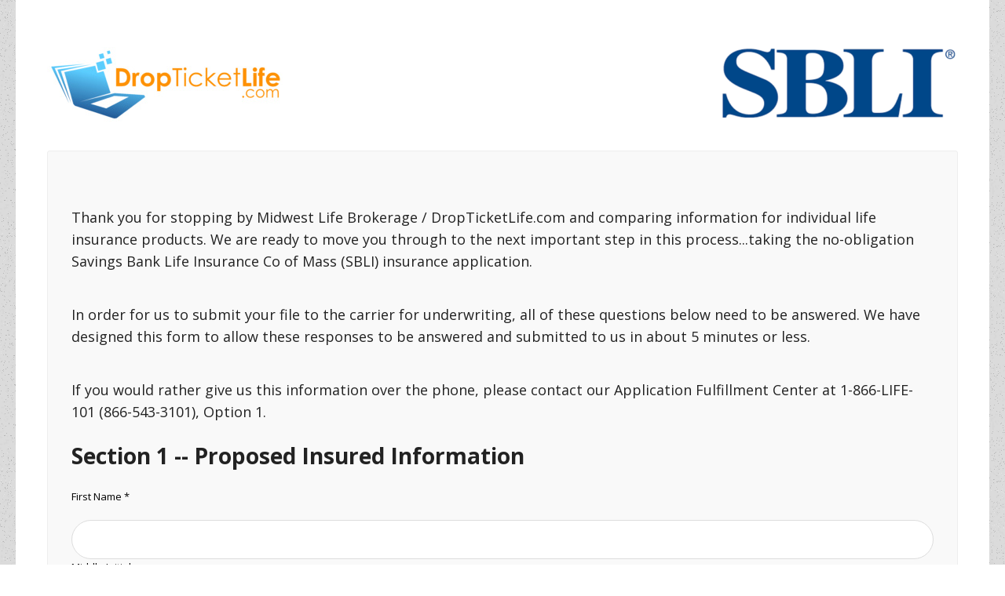

--- FILE ---
content_type: text/html; charset=UTF-8
request_url: https://mwlbexpress.com/sbli20/
body_size: 13588
content:

<!DOCTYPE html>
<html lang="en-US">
<head>
	<meta charset="UTF-8" />
	<meta name="viewport" content="width=device-width" />
	<title>SBLI20 - MWLBExpress.com | MWLBExpress.com</title>
	<link rel="pingback" href="https://mwlbexpress.com/xmlrpc.php" />
	<meta name='robots' content='index, follow, max-image-preview:large, max-snippet:-1, max-video-preview:-1' />

	<!-- This site is optimized with the Yoast SEO plugin v25.0 - https://yoast.com/wordpress/plugins/seo/ -->
	<link rel="canonical" href="https://mwlbexpress.com/sbli20/" />
	<meta property="og:locale" content="en_US" />
	<meta property="og:type" content="article" />
	<meta property="og:title" content="SBLI20 - MWLBExpress.com" />
	<meta property="og:description" content="&nbsp; &nbsp; &nbsp;" />
	<meta property="og:url" content="https://mwlbexpress.com/sbli20/" />
	<meta property="og:site_name" content="MWLBExpress.com" />
	<meta property="og:image" content="https://mwlbexpress.com/wp-content/uploads/2022/11/JPEG300_small-300x95.jpg" />
	<meta name="twitter:card" content="summary_large_image" />
	<script type="application/ld+json" class="yoast-schema-graph">{"@context":"https://schema.org","@graph":[{"@type":"WebPage","@id":"https://mwlbexpress.com/sbli20/","url":"https://mwlbexpress.com/sbli20/","name":"SBLI20 - MWLBExpress.com","isPartOf":{"@id":"https://mwlbexpress.com/#website"},"primaryImageOfPage":{"@id":"https://mwlbexpress.com/sbli20/#primaryimage"},"image":{"@id":"https://mwlbexpress.com/sbli20/#primaryimage"},"thumbnailUrl":"https://mwlbexpress.com/wp-content/uploads/2022/11/JPEG300_small-300x95.jpg","datePublished":"2022-11-21T21:19:53+00:00","breadcrumb":{"@id":"https://mwlbexpress.com/sbli20/#breadcrumb"},"inLanguage":"en-US","potentialAction":[{"@type":"ReadAction","target":["https://mwlbexpress.com/sbli20/"]}]},{"@type":"ImageObject","inLanguage":"en-US","@id":"https://mwlbexpress.com/sbli20/#primaryimage","url":"https://mwlbexpress.com/wp-content/uploads/2022/11/JPEG300_small-scaled.jpg","contentUrl":"https://mwlbexpress.com/wp-content/uploads/2022/11/JPEG300_small-scaled.jpg","width":2560,"height":807},{"@type":"BreadcrumbList","@id":"https://mwlbexpress.com/sbli20/#breadcrumb","itemListElement":[{"@type":"ListItem","position":1,"name":"Home","item":"https://mwlbexpress.com/"},{"@type":"ListItem","position":2,"name":"SBLI20"}]},{"@type":"WebSite","@id":"https://mwlbexpress.com/#website","url":"https://mwlbexpress.com/","name":"MWLBExpress.com","description":"","publisher":{"@id":"https://mwlbexpress.com/#organization"},"potentialAction":[{"@type":"SearchAction","target":{"@type":"EntryPoint","urlTemplate":"https://mwlbexpress.com/?s={search_term_string}"},"query-input":{"@type":"PropertyValueSpecification","valueRequired":true,"valueName":"search_term_string"}}],"inLanguage":"en-US"},{"@type":"Organization","@id":"https://mwlbexpress.com/#organization","name":"MWLBExpress.com","url":"https://mwlbexpress.com/","logo":{"@type":"ImageObject","inLanguage":"en-US","@id":"https://mwlbexpress.com/#/schema/logo/image/","url":"https://mwlbexpress.com/wp-content/uploads/2014/08/logo.jpg","contentUrl":"https://mwlbexpress.com/wp-content/uploads/2014/08/logo.jpg","width":400,"height":146,"caption":"MWLBExpress.com"},"image":{"@id":"https://mwlbexpress.com/#/schema/logo/image/"}}]}</script>
	<!-- / Yoast SEO plugin. -->


<link rel='dns-prefetch' href='//fonts.googleapis.com' />
<link rel='dns-prefetch' href='//use.fontawesome.com' />
<link rel="alternate" type="application/rss+xml" title="MWLBExpress.com &raquo; Feed" href="https://mwlbexpress.com/feed/" />
<link rel="alternate" type="application/rss+xml" title="MWLBExpress.com &raquo; Comments Feed" href="https://mwlbexpress.com/comments/feed/" />
<link rel="alternate" title="oEmbed (JSON)" type="application/json+oembed" href="https://mwlbexpress.com/wp-json/oembed/1.0/embed?url=https%3A%2F%2Fmwlbexpress.com%2Fsbli20%2F" />
<link rel="alternate" title="oEmbed (XML)" type="text/xml+oembed" href="https://mwlbexpress.com/wp-json/oembed/1.0/embed?url=https%3A%2F%2Fmwlbexpress.com%2Fsbli20%2F&#038;format=xml" />
<style id='wp-img-auto-sizes-contain-inline-css' type='text/css'>
img:is([sizes=auto i],[sizes^="auto," i]){contain-intrinsic-size:3000px 1500px}
/*# sourceURL=wp-img-auto-sizes-contain-inline-css */
</style>
<link rel='stylesheet' id='formidable-css' href='https://mwlbexpress.com/wp-content/plugins/formidable/css/formidableforms.css?ver=581353' type='text/css' media='all' />
<style id='wp-emoji-styles-inline-css' type='text/css'>

	img.wp-smiley, img.emoji {
		display: inline !important;
		border: none !important;
		box-shadow: none !important;
		height: 1em !important;
		width: 1em !important;
		margin: 0 0.07em !important;
		vertical-align: -0.1em !important;
		background: none !important;
		padding: 0 !important;
	}
/*# sourceURL=wp-emoji-styles-inline-css */
</style>
<link rel='stylesheet' id='wp-block-library-css' href='https://mwlbexpress.com/wp-includes/css/dist/block-library/style.min.css?ver=6.9' type='text/css' media='all' />
<style id='global-styles-inline-css' type='text/css'>
:root{--wp--preset--aspect-ratio--square: 1;--wp--preset--aspect-ratio--4-3: 4/3;--wp--preset--aspect-ratio--3-4: 3/4;--wp--preset--aspect-ratio--3-2: 3/2;--wp--preset--aspect-ratio--2-3: 2/3;--wp--preset--aspect-ratio--16-9: 16/9;--wp--preset--aspect-ratio--9-16: 9/16;--wp--preset--color--black: #000000;--wp--preset--color--cyan-bluish-gray: #abb8c3;--wp--preset--color--white: #ffffff;--wp--preset--color--pale-pink: #f78da7;--wp--preset--color--vivid-red: #cf2e2e;--wp--preset--color--luminous-vivid-orange: #ff6900;--wp--preset--color--luminous-vivid-amber: #fcb900;--wp--preset--color--light-green-cyan: #7bdcb5;--wp--preset--color--vivid-green-cyan: #00d084;--wp--preset--color--pale-cyan-blue: #8ed1fc;--wp--preset--color--vivid-cyan-blue: #0693e3;--wp--preset--color--vivid-purple: #9b51e0;--wp--preset--gradient--vivid-cyan-blue-to-vivid-purple: linear-gradient(135deg,rgb(6,147,227) 0%,rgb(155,81,224) 100%);--wp--preset--gradient--light-green-cyan-to-vivid-green-cyan: linear-gradient(135deg,rgb(122,220,180) 0%,rgb(0,208,130) 100%);--wp--preset--gradient--luminous-vivid-amber-to-luminous-vivid-orange: linear-gradient(135deg,rgb(252,185,0) 0%,rgb(255,105,0) 100%);--wp--preset--gradient--luminous-vivid-orange-to-vivid-red: linear-gradient(135deg,rgb(255,105,0) 0%,rgb(207,46,46) 100%);--wp--preset--gradient--very-light-gray-to-cyan-bluish-gray: linear-gradient(135deg,rgb(238,238,238) 0%,rgb(169,184,195) 100%);--wp--preset--gradient--cool-to-warm-spectrum: linear-gradient(135deg,rgb(74,234,220) 0%,rgb(151,120,209) 20%,rgb(207,42,186) 40%,rgb(238,44,130) 60%,rgb(251,105,98) 80%,rgb(254,248,76) 100%);--wp--preset--gradient--blush-light-purple: linear-gradient(135deg,rgb(255,206,236) 0%,rgb(152,150,240) 100%);--wp--preset--gradient--blush-bordeaux: linear-gradient(135deg,rgb(254,205,165) 0%,rgb(254,45,45) 50%,rgb(107,0,62) 100%);--wp--preset--gradient--luminous-dusk: linear-gradient(135deg,rgb(255,203,112) 0%,rgb(199,81,192) 50%,rgb(65,88,208) 100%);--wp--preset--gradient--pale-ocean: linear-gradient(135deg,rgb(255,245,203) 0%,rgb(182,227,212) 50%,rgb(51,167,181) 100%);--wp--preset--gradient--electric-grass: linear-gradient(135deg,rgb(202,248,128) 0%,rgb(113,206,126) 100%);--wp--preset--gradient--midnight: linear-gradient(135deg,rgb(2,3,129) 0%,rgb(40,116,252) 100%);--wp--preset--font-size--small: 13px;--wp--preset--font-size--medium: 20px;--wp--preset--font-size--large: 36px;--wp--preset--font-size--x-large: 42px;--wp--preset--spacing--20: 0.44rem;--wp--preset--spacing--30: 0.67rem;--wp--preset--spacing--40: 1rem;--wp--preset--spacing--50: 1.5rem;--wp--preset--spacing--60: 2.25rem;--wp--preset--spacing--70: 3.38rem;--wp--preset--spacing--80: 5.06rem;--wp--preset--shadow--natural: 6px 6px 9px rgba(0, 0, 0, 0.2);--wp--preset--shadow--deep: 12px 12px 50px rgba(0, 0, 0, 0.4);--wp--preset--shadow--sharp: 6px 6px 0px rgba(0, 0, 0, 0.2);--wp--preset--shadow--outlined: 6px 6px 0px -3px rgb(255, 255, 255), 6px 6px rgb(0, 0, 0);--wp--preset--shadow--crisp: 6px 6px 0px rgb(0, 0, 0);}:where(.is-layout-flex){gap: 0.5em;}:where(.is-layout-grid){gap: 0.5em;}body .is-layout-flex{display: flex;}.is-layout-flex{flex-wrap: wrap;align-items: center;}.is-layout-flex > :is(*, div){margin: 0;}body .is-layout-grid{display: grid;}.is-layout-grid > :is(*, div){margin: 0;}:where(.wp-block-columns.is-layout-flex){gap: 2em;}:where(.wp-block-columns.is-layout-grid){gap: 2em;}:where(.wp-block-post-template.is-layout-flex){gap: 1.25em;}:where(.wp-block-post-template.is-layout-grid){gap: 1.25em;}.has-black-color{color: var(--wp--preset--color--black) !important;}.has-cyan-bluish-gray-color{color: var(--wp--preset--color--cyan-bluish-gray) !important;}.has-white-color{color: var(--wp--preset--color--white) !important;}.has-pale-pink-color{color: var(--wp--preset--color--pale-pink) !important;}.has-vivid-red-color{color: var(--wp--preset--color--vivid-red) !important;}.has-luminous-vivid-orange-color{color: var(--wp--preset--color--luminous-vivid-orange) !important;}.has-luminous-vivid-amber-color{color: var(--wp--preset--color--luminous-vivid-amber) !important;}.has-light-green-cyan-color{color: var(--wp--preset--color--light-green-cyan) !important;}.has-vivid-green-cyan-color{color: var(--wp--preset--color--vivid-green-cyan) !important;}.has-pale-cyan-blue-color{color: var(--wp--preset--color--pale-cyan-blue) !important;}.has-vivid-cyan-blue-color{color: var(--wp--preset--color--vivid-cyan-blue) !important;}.has-vivid-purple-color{color: var(--wp--preset--color--vivid-purple) !important;}.has-black-background-color{background-color: var(--wp--preset--color--black) !important;}.has-cyan-bluish-gray-background-color{background-color: var(--wp--preset--color--cyan-bluish-gray) !important;}.has-white-background-color{background-color: var(--wp--preset--color--white) !important;}.has-pale-pink-background-color{background-color: var(--wp--preset--color--pale-pink) !important;}.has-vivid-red-background-color{background-color: var(--wp--preset--color--vivid-red) !important;}.has-luminous-vivid-orange-background-color{background-color: var(--wp--preset--color--luminous-vivid-orange) !important;}.has-luminous-vivid-amber-background-color{background-color: var(--wp--preset--color--luminous-vivid-amber) !important;}.has-light-green-cyan-background-color{background-color: var(--wp--preset--color--light-green-cyan) !important;}.has-vivid-green-cyan-background-color{background-color: var(--wp--preset--color--vivid-green-cyan) !important;}.has-pale-cyan-blue-background-color{background-color: var(--wp--preset--color--pale-cyan-blue) !important;}.has-vivid-cyan-blue-background-color{background-color: var(--wp--preset--color--vivid-cyan-blue) !important;}.has-vivid-purple-background-color{background-color: var(--wp--preset--color--vivid-purple) !important;}.has-black-border-color{border-color: var(--wp--preset--color--black) !important;}.has-cyan-bluish-gray-border-color{border-color: var(--wp--preset--color--cyan-bluish-gray) !important;}.has-white-border-color{border-color: var(--wp--preset--color--white) !important;}.has-pale-pink-border-color{border-color: var(--wp--preset--color--pale-pink) !important;}.has-vivid-red-border-color{border-color: var(--wp--preset--color--vivid-red) !important;}.has-luminous-vivid-orange-border-color{border-color: var(--wp--preset--color--luminous-vivid-orange) !important;}.has-luminous-vivid-amber-border-color{border-color: var(--wp--preset--color--luminous-vivid-amber) !important;}.has-light-green-cyan-border-color{border-color: var(--wp--preset--color--light-green-cyan) !important;}.has-vivid-green-cyan-border-color{border-color: var(--wp--preset--color--vivid-green-cyan) !important;}.has-pale-cyan-blue-border-color{border-color: var(--wp--preset--color--pale-cyan-blue) !important;}.has-vivid-cyan-blue-border-color{border-color: var(--wp--preset--color--vivid-cyan-blue) !important;}.has-vivid-purple-border-color{border-color: var(--wp--preset--color--vivid-purple) !important;}.has-vivid-cyan-blue-to-vivid-purple-gradient-background{background: var(--wp--preset--gradient--vivid-cyan-blue-to-vivid-purple) !important;}.has-light-green-cyan-to-vivid-green-cyan-gradient-background{background: var(--wp--preset--gradient--light-green-cyan-to-vivid-green-cyan) !important;}.has-luminous-vivid-amber-to-luminous-vivid-orange-gradient-background{background: var(--wp--preset--gradient--luminous-vivid-amber-to-luminous-vivid-orange) !important;}.has-luminous-vivid-orange-to-vivid-red-gradient-background{background: var(--wp--preset--gradient--luminous-vivid-orange-to-vivid-red) !important;}.has-very-light-gray-to-cyan-bluish-gray-gradient-background{background: var(--wp--preset--gradient--very-light-gray-to-cyan-bluish-gray) !important;}.has-cool-to-warm-spectrum-gradient-background{background: var(--wp--preset--gradient--cool-to-warm-spectrum) !important;}.has-blush-light-purple-gradient-background{background: var(--wp--preset--gradient--blush-light-purple) !important;}.has-blush-bordeaux-gradient-background{background: var(--wp--preset--gradient--blush-bordeaux) !important;}.has-luminous-dusk-gradient-background{background: var(--wp--preset--gradient--luminous-dusk) !important;}.has-pale-ocean-gradient-background{background: var(--wp--preset--gradient--pale-ocean) !important;}.has-electric-grass-gradient-background{background: var(--wp--preset--gradient--electric-grass) !important;}.has-midnight-gradient-background{background: var(--wp--preset--gradient--midnight) !important;}.has-small-font-size{font-size: var(--wp--preset--font-size--small) !important;}.has-medium-font-size{font-size: var(--wp--preset--font-size--medium) !important;}.has-large-font-size{font-size: var(--wp--preset--font-size--large) !important;}.has-x-large-font-size{font-size: var(--wp--preset--font-size--x-large) !important;}
/*# sourceURL=global-styles-inline-css */
</style>

<style id='classic-theme-styles-inline-css' type='text/css'>
/*! This file is auto-generated */
.wp-block-button__link{color:#fff;background-color:#32373c;border-radius:9999px;box-shadow:none;text-decoration:none;padding:calc(.667em + 2px) calc(1.333em + 2px);font-size:1.125em}.wp-block-file__button{background:#32373c;color:#fff;text-decoration:none}
/*# sourceURL=/wp-includes/css/classic-themes.min.css */
</style>
<link rel='stylesheet' id='font-awesome-svg-styles-css' href='https://mwlbexpress.com/wp-content/uploads/font-awesome/v5.15.2/css/svg-with-js.css' type='text/css' media='all' />
<style id='font-awesome-svg-styles-inline-css' type='text/css'>
   .wp-block-font-awesome-icon svg::before,
   .wp-rich-text-font-awesome-icon svg::before {content: unset;}
/*# sourceURL=font-awesome-svg-styles-inline-css */
</style>
<link rel='stylesheet' id='contact-form-7-css' href='https://mwlbexpress.com/wp-content/plugins/contact-form-7/includes/css/styles.css?ver=6.0.6' type='text/css' media='all' />
<link rel='stylesheet' id='options_typography_Open+Sans-css' href='https://fonts.googleapis.com/css?family=Open+Sans:300,400,600,700&#038;subset=latin,cyrillic-ext,cyrillic,greek-ext,vietnamese,latin-ext' type='text/css' media='all' />
<link rel='stylesheet' id='style-css' href='https://mwlbexpress.com/wp-content/themes/MWLBE10/style.css?ver=6.9' type='text/css' media='all' />
<link rel='stylesheet' id='font-awesome-css' href='https://mwlbexpress.com/wp-content/themes/MWLBE10/css/font-awesome.min.css?ver=1' type='text/css' media='all' />
<link rel='stylesheet' id='wpex-responsive-css' href='https://mwlbexpress.com/wp-content/themes/MWLBE10/css/responsive.css?ver=6.9' type='text/css' media='all' />
<link rel='stylesheet' id='font-awesome-official-css' href='https://use.fontawesome.com/releases/v5.15.2/css/all.css' type='text/css' media='all' integrity="sha384-vSIIfh2YWi9wW0r9iZe7RJPrKwp6bG+s9QZMoITbCckVJqGCCRhc+ccxNcdpHuYu" crossorigin="anonymous" />
<link rel='stylesheet' id='js_composer_front-css' href='https://mwlbexpress.com/wp-content/plugins/js_composer/assets/css/js_composer.min.css?ver=6.9.0' type='text/css' media='all' />
<link rel='stylesheet' id='cf7cf-style-css' href='https://mwlbexpress.com/wp-content/plugins/cf7-conditional-fields/style.css?ver=2.5.11' type='text/css' media='all' />
<link rel='stylesheet' id='font-awesome-official-v4shim-css' href='https://use.fontawesome.com/releases/v5.15.2/css/v4-shims.css' type='text/css' media='all' integrity="sha384-1CjXmylX8++C7CVZORGA9EwcbYDfZV2D4Kl1pTm3hp2I/usHDafIrgBJNuRTDQ4f" crossorigin="anonymous" />
<style id='font-awesome-official-v4shim-inline-css' type='text/css'>
@font-face {
font-family: "FontAwesome";
font-display: block;
src: url("https://use.fontawesome.com/releases/v5.15.2/webfonts/fa-brands-400.eot"),
		url("https://use.fontawesome.com/releases/v5.15.2/webfonts/fa-brands-400.eot?#iefix") format("embedded-opentype"),
		url("https://use.fontawesome.com/releases/v5.15.2/webfonts/fa-brands-400.woff2") format("woff2"),
		url("https://use.fontawesome.com/releases/v5.15.2/webfonts/fa-brands-400.woff") format("woff"),
		url("https://use.fontawesome.com/releases/v5.15.2/webfonts/fa-brands-400.ttf") format("truetype"),
		url("https://use.fontawesome.com/releases/v5.15.2/webfonts/fa-brands-400.svg#fontawesome") format("svg");
}

@font-face {
font-family: "FontAwesome";
font-display: block;
src: url("https://use.fontawesome.com/releases/v5.15.2/webfonts/fa-solid-900.eot"),
		url("https://use.fontawesome.com/releases/v5.15.2/webfonts/fa-solid-900.eot?#iefix") format("embedded-opentype"),
		url("https://use.fontawesome.com/releases/v5.15.2/webfonts/fa-solid-900.woff2") format("woff2"),
		url("https://use.fontawesome.com/releases/v5.15.2/webfonts/fa-solid-900.woff") format("woff"),
		url("https://use.fontawesome.com/releases/v5.15.2/webfonts/fa-solid-900.ttf") format("truetype"),
		url("https://use.fontawesome.com/releases/v5.15.2/webfonts/fa-solid-900.svg#fontawesome") format("svg");
}

@font-face {
font-family: "FontAwesome";
font-display: block;
src: url("https://use.fontawesome.com/releases/v5.15.2/webfonts/fa-regular-400.eot"),
		url("https://use.fontawesome.com/releases/v5.15.2/webfonts/fa-regular-400.eot?#iefix") format("embedded-opentype"),
		url("https://use.fontawesome.com/releases/v5.15.2/webfonts/fa-regular-400.woff2") format("woff2"),
		url("https://use.fontawesome.com/releases/v5.15.2/webfonts/fa-regular-400.woff") format("woff"),
		url("https://use.fontawesome.com/releases/v5.15.2/webfonts/fa-regular-400.ttf") format("truetype"),
		url("https://use.fontawesome.com/releases/v5.15.2/webfonts/fa-regular-400.svg#fontawesome") format("svg");
unicode-range: U+F004-F005,U+F007,U+F017,U+F022,U+F024,U+F02E,U+F03E,U+F044,U+F057-F059,U+F06E,U+F070,U+F075,U+F07B-F07C,U+F080,U+F086,U+F089,U+F094,U+F09D,U+F0A0,U+F0A4-F0A7,U+F0C5,U+F0C7-F0C8,U+F0E0,U+F0EB,U+F0F3,U+F0F8,U+F0FE,U+F111,U+F118-F11A,U+F11C,U+F133,U+F144,U+F146,U+F14A,U+F14D-F14E,U+F150-F152,U+F15B-F15C,U+F164-F165,U+F185-F186,U+F191-F192,U+F1AD,U+F1C1-F1C9,U+F1CD,U+F1D8,U+F1E3,U+F1EA,U+F1F6,U+F1F9,U+F20A,U+F247-F249,U+F24D,U+F254-F25B,U+F25D,U+F267,U+F271-F274,U+F279,U+F28B,U+F28D,U+F2B5-F2B6,U+F2B9,U+F2BB,U+F2BD,U+F2C1-F2C2,U+F2D0,U+F2D2,U+F2DC,U+F2ED,U+F328,U+F358-F35B,U+F3A5,U+F3D1,U+F410,U+F4AD;
}
/*# sourceURL=font-awesome-official-v4shim-inline-css */
</style>
<script type="text/javascript" id="jquery-core-js-extra">
/* <![CDATA[ */
var SS_DATA = {"ajaxurl":"https://mwlbexpress.com/wp-admin/admin-ajax.php"};
//# sourceURL=jquery-core-js-extra
/* ]]> */
</script>
<script type="text/javascript" src="https://mwlbexpress.com/wp-includes/js/jquery/jquery.min.js?ver=3.7.1" id="jquery-core-js"></script>
<script type="text/javascript" src="https://mwlbexpress.com/wp-includes/js/jquery/jquery-migrate.min.js?ver=3.4.1" id="jquery-migrate-js"></script>
<link rel="https://api.w.org/" href="https://mwlbexpress.com/wp-json/" /><link rel="alternate" title="JSON" type="application/json" href="https://mwlbexpress.com/wp-json/wp/v2/pages/1715" /><link rel="EditURI" type="application/rsd+xml" title="RSD" href="https://mwlbexpress.com/xmlrpc.php?rsd" />
<meta name="generator" content="WordPress 6.9" />
<link rel='shortlink' href='https://mwlbexpress.com/?p=1715' />
<script>document.documentElement.className += " js";</script>
<!-- Custom CSS -->
<style type="text/css">
body{font: 15px/1.6 Open Sans;}#navigation .sf-menu > li{font:normal 14px/1.6 Open Sans !important;}#navigation .sf-menu ul li{font:normal 14px/1.6 Open Sans;}#page-heading h1,#page-heading h2,#page-heading #main-title {font:bold 26px/1.6 Open Sans;}h2,h3,h4,h5,h5, .footer-widget h6 { font-family: Open Sans }h2,h3,h4,h5,h6, .footer-widget h6 { font-weight: normal }#page-featured-img-overlay {font:normal 18px/1.6 Open Sans;}.symple-heading {font:bold 14px/1.6 Open Sans;}
</style><!-- Custom CSS For IE --><!--[if gte IE 9]><style type="text/css">.gradient {filter: none;}</style><![endif]--><!--[if IE 8]><link rel="stylesheet" type="text/css" href="https://mwlbexpress.com/wp-content/themes/MWLBE10/css/ie8.css" media="screen" /><![endif]--><!--[if IE 7]><link rel="stylesheet" type="text/css" href="https://mwlbexpress.com/wp-content/themes/MWLBE10/css/font-awesome-ie7.min.css" media="screen" /><![endif]--><!-- HTML&CSS Dependencies for IE --><!--[if lt IE 9]><script src="https://html5shim.googlecode.com/svn/trunk/html5.js"></script><script src="https://css3-mediaqueries-js.googlecode.com/svn/trunk/css3-mediaqueries.js"></script><![endif]--><!-- Custom CSS -->
<style type="text/css">
body{background-color: #ffffff !important;}
</style><meta name="generator" content="Powered by WPBakery Page Builder - drag and drop page builder for WordPress."/>
<style type="text/css" id="custom-background-css">
body.custom-background { background-image: url("https://mwlbexpress.com/wp-content/uploads/2014/08/background.png"); background-position: left top; background-size: auto; background-repeat: repeat; background-attachment: scroll; }
</style>
	<link rel="icon" href="https://mwlbexpress.com/wp-content/uploads/2014/09/cropped-JPEG72_small-32x32.jpg" sizes="32x32" />
<link rel="icon" href="https://mwlbexpress.com/wp-content/uploads/2014/09/cropped-JPEG72_small-192x192.jpg" sizes="192x192" />
<link rel="apple-touch-icon" href="https://mwlbexpress.com/wp-content/uploads/2014/09/cropped-JPEG72_small-180x180.jpg" />
<meta name="msapplication-TileImage" content="https://mwlbexpress.com/wp-content/uploads/2014/09/cropped-JPEG72_small-270x270.jpg" />
		<style type="text/css" id="wp-custom-css">
			nav#navigation select {
    display: none;
}



.page-id-1066 
select.wpcf7-form-control.wpcf7-select.wpcf7-validates-as-required, .page-id-1066 select.wpcf7-form-control.wpcf7-select {
    font-family: inherit;
    border: 1px solid #ddd;
    color: #444;
    display: block;
    font-size: 14px;
    margin-left: 0;
    padding: 7px 15px;
    border-radius: 4px;
    -moz-box-sizing: border-box;
    -webkit-box-sizing: border-box;
    box-sizing: border-box;
    width: 100%;
    -webkit-appearance: none;
    -webkit-transition: all 0.15s ease-in-out;
    margin-top: 10px;
}



.page-id-1066 select.wpcf7-form-control.wpcf7-select.wpcf7-validates-as-required, .page-id-1066 input.wpcf7-form-control.wpcf7-text.wpcf7-validates-as-required, .page-id-1066 input.wpcf7-form-control.wpcf7-text, .page-id-1066 select.wpcf7-form-control.wpcf7-select {
    border-radius: 50px !important;
}


@media only screen and (max-width: 767px){
.boxed{
    width: 300px !important;
	}
	
img.alignleft.size-medium.wp-image-1265 {
    width: 240px !important;
}
	img.alignleft.wp-image-1265{
		 width: 240px !important;
	}
	
	img.alignright.wp-image-1271 {
    width: 100px !important;
}

	
	img.leftlogomain, img.rightlogomain {
    width: 170px !important;
}
	
	.page-template-landing-page .vc_row.wpb_row.vc_row-fluid {
    padding-top: 100px;
}
	
	
}

	


		</style>
		<noscript><style> .wpb_animate_when_almost_visible { opacity: 1; }</style></noscript>   
</head>

<body data-rsssl=1 class="wp-singular page-template page-template-templates page-template-landing-page page-template-templateslanding-page-php page page-id-1715 custom-background wp-theme-MWLBE10 boxed-layout wpb-js-composer js-comp-ver-6.9.0 vc_responsive">

	<div id="site-wrap" class="header-one right-sidebar-post post-with-sidebar">
	
		
	<div id="main-content" class="boxed landing-page clearfix">
		<div id="landing-page-content" class="container clearfix boxed">
			<div class="entry clearfix fitvids">
									<p><a href="https://mwlbexpress.com/wp-content/uploads/2022/11/JPEG300_small-scaled.jpg"><img decoding="async" class="alignleft size-medium wp-image-1265" src="https://mwlbexpress.com/wp-content/uploads/2022/11/JPEG300_small-300x95.jpg" alt="" width="300" height="95" srcset="https://mwlbexpress.com/wp-content/uploads/2022/11/JPEG300_small-300x95.jpg 300w, https://mwlbexpress.com/wp-content/uploads/2022/11/JPEG300_small-1024x323.jpg 1024w, https://mwlbexpress.com/wp-content/uploads/2022/11/JPEG300_small-768x242.jpg 768w, https://mwlbexpress.com/wp-content/uploads/2022/11/JPEG300_small-1536x484.jpg 1536w, https://mwlbexpress.com/wp-content/uploads/2022/11/JPEG300_small-2048x646.jpg 2048w" sizes="(max-width: 300px) 100vw, 300px" /></a><a href="https://mwlbexpress.com/wp-content/uploads/2022/11/SBLI.png"><img decoding="async" class="alignright size-medium wp-image-1549" src="https://mwlbexpress.com/wp-content/uploads/2022/11/SBLI-300x90.png" alt="" width="300" height="90" srcset="https://mwlbexpress.com/wp-content/uploads/2022/11/SBLI-300x90.png 300w, https://mwlbexpress.com/wp-content/uploads/2022/11/SBLI.png 480w" sizes="(max-width: 300px) 100vw, 300px" /></a></p>
<p>&nbsp;</p>
<p>&nbsp;</p>
<p>&nbsp;</p>
<div class="vc_row wpb_row vc_row-fluid"><div class="wpb_column vc_column_container vc_col-sm-12"><div class="vc_column-inner"><div class="wpb_wrapper">
<div class="wpcf7 no-js" id="wpcf7-f1708-p1715-o1" lang="en-US" dir="ltr" data-wpcf7-id="1708">
<div class="screen-reader-response"><p role="status" aria-live="polite" aria-atomic="true"></p> <ul></ul></div>
<form action="/sbli20/#wpcf7-f1708-p1715-o1" method="post" class="wpcf7-form init" aria-label="Contact form" enctype="multipart/form-data" novalidate="novalidate" data-status="init">
<div style="display: none;">
<input type="hidden" name="_wpcf7" value="1708" />
<input type="hidden" name="_wpcf7_version" value="6.0.6" />
<input type="hidden" name="_wpcf7_locale" value="en_US" />
<input type="hidden" name="_wpcf7_unit_tag" value="wpcf7-f1708-p1715-o1" />
<input type="hidden" name="_wpcf7_container_post" value="1715" />
<input type="hidden" name="_wpcf7_posted_data_hash" value="" />
<input type="hidden" name="_wpcf7cf_hidden_group_fields" value="[]" />
<input type="hidden" name="_wpcf7cf_hidden_groups" value="[]" />
<input type="hidden" name="_wpcf7cf_visible_groups" value="[]" />
<input type="hidden" name="_wpcf7cf_repeaters" value="[]" />
<input type="hidden" name="_wpcf7cf_steps" value="{}" />
<input type="hidden" name="_wpcf7cf_options" value="{&quot;form_id&quot;:1708,&quot;conditions&quot;:[{&quot;then_field&quot;:&quot;group-1&quot;,&quot;and_rules&quot;:[{&quot;if_field&quot;:&quot;LifeInforce&quot;,&quot;operator&quot;:&quot;equals&quot;,&quot;if_value&quot;:&quot;YES&quot;}]},{&quot;then_field&quot;:&quot;group-2&quot;,&quot;and_rules&quot;:[{&quot;if_field&quot;:&quot;Replacement&quot;,&quot;operator&quot;:&quot;equals&quot;,&quot;if_value&quot;:&quot;YES&quot;}]},{&quot;then_field&quot;:&quot;group-3&quot;,&quot;and_rules&quot;:[{&quot;if_field&quot;:&quot;DIInforce&quot;,&quot;operator&quot;:&quot;equals&quot;,&quot;if_value&quot;:&quot;YES (please answer the 3 questions below)&quot;}]},{&quot;then_field&quot;:&quot;group-4&quot;,&quot;and_rules&quot;:[{&quot;if_field&quot;:&quot;DIReplacement&quot;,&quot;operator&quot;:&quot;equals&quot;,&quot;if_value&quot;:&quot;YES&quot;}]},{&quot;then_field&quot;:&quot;group-5&quot;,&quot;and_rules&quot;:[{&quot;if_field&quot;:&quot;FamHx&quot;,&quot;operator&quot;:&quot;equals&quot;,&quot;if_value&quot;:&quot;YES (Please explain below)&quot;}]},{&quot;then_field&quot;:&quot;group-6&quot;,&quot;and_rules&quot;:[{&quot;if_field&quot;:&quot;Travel&quot;,&quot;operator&quot;:&quot;equals&quot;,&quot;if_value&quot;:&quot;YES (Please explain below)&quot;}]},{&quot;then_field&quot;:&quot;group-7&quot;,&quot;and_rules&quot;:[{&quot;if_field&quot;:&quot;HazardousSports&quot;,&quot;operator&quot;:&quot;equals&quot;,&quot;if_value&quot;:&quot;YES (Please explain below)&quot;}]},{&quot;then_field&quot;:&quot;group-8&quot;,&quot;and_rules&quot;:[{&quot;if_field&quot;:&quot;OtherApps&quot;,&quot;operator&quot;:&quot;equals&quot;,&quot;if_value&quot;:&quot;YES (Please explain below)&quot;}]},{&quot;then_field&quot;:&quot;group-9&quot;,&quot;and_rules&quot;:[{&quot;if_field&quot;:&quot;Declined&quot;,&quot;operator&quot;:&quot;equals&quot;,&quot;if_value&quot;:&quot;YES (Please explain below)&quot;}]},{&quot;then_field&quot;:&quot;group-10&quot;,&quot;and_rules&quot;:[{&quot;if_field&quot;:&quot;Bankruptcy&quot;,&quot;operator&quot;:&quot;equals&quot;,&quot;if_value&quot;:&quot;YES (Please explain below)&quot;}]},{&quot;then_field&quot;:&quot;group-11&quot;,&quot;and_rules&quot;:[{&quot;if_field&quot;:&quot;Driving&quot;,&quot;operator&quot;:&quot;equals&quot;,&quot;if_value&quot;:&quot;YES (Please explain below)&quot;}]},{&quot;then_field&quot;:&quot;group-12&quot;,&quot;and_rules&quot;:[{&quot;if_field&quot;:&quot;Convicted&quot;,&quot;operator&quot;:&quot;equals&quot;,&quot;if_value&quot;:&quot;YES (Please explain below)&quot;}]},{&quot;then_field&quot;:&quot;group-13&quot;,&quot;and_rules&quot;:[{&quot;if_field&quot;:&quot;ArmedForces&quot;,&quot;operator&quot;:&quot;equals&quot;,&quot;if_value&quot;:&quot;YES (Please explain below)&quot;}]}],&quot;settings&quot;:{&quot;animation&quot;:&quot;yes&quot;,&quot;animation_intime&quot;:200,&quot;animation_outtime&quot;:200,&quot;conditions_ui&quot;:&quot;normal&quot;,&quot;notice_dismissed&quot;:false}}" />
</div>
<h3>Thank you for stopping by Midwest Life Brokerage / DropTicketLife.com and comparing information for individual life insurance products. We are ready to move you through to the next important step in this process...taking the no-obligation Savings Bank Life Insurance Co of Mass (SBLI) insurance application.
</h3>
<h3>In order for us to submit your file to the carrier for underwriting, all of these questions below need to be answered. We have designed this form to allow these responses to be answered and submitted to us in about 5 minutes or less.
</h3>
<h3>If you would rather give us this information over the phone, please contact our Application Fulfillment Center at 1-866-LIFE-101 (866-543-3101), Option 1.
</h3>
<h1>Section 1 -- Proposed Insured Information
</h1>
<div class="vc_row">
	<div class="vc_col-sm-4">
		<p>First Name *
		</p>
		<p><span class="wpcf7-form-control-wrap" data-name="first-name"><input size="40" maxlength="400" class="wpcf7-form-control wpcf7-text wpcf7-validates-as-required" aria-required="true" aria-invalid="false" value="" type="text" name="first-name" /></span>
		</p>
	</div>
	<div class="vc_col-sm-4">
		<p>Middle Initial
		</p>
		<p><span class="wpcf7-form-control-wrap" data-name="middle-initial"><input size="40" maxlength="400" class="wpcf7-form-control wpcf7-text" aria-invalid="false" value="" type="text" name="middle-initial" /></span>
		</p>
	</div>
	<div class="vc_col-sm-4">
		<p>Last Name *
		</p>
		<p><span class="wpcf7-form-control-wrap" data-name="last-name"><input size="40" maxlength="400" class="wpcf7-form-control wpcf7-text wpcf7-validates-as-required" aria-required="true" aria-invalid="false" value="" type="text" name="last-name" /></span>
		</p>
	</div>
</div>
<div class="vc_row">
	<div class="vc_col-sm-4">
		<p>Street Address *
		</p>
		<p><span class="wpcf7-form-control-wrap" data-name="street-address"><input size="40" maxlength="400" class="wpcf7-form-control wpcf7-text wpcf7-validates-as-required" aria-required="true" aria-invalid="false" value="" type="text" name="street-address" /></span>
		</p>
	</div>
	<div class="vc_col-sm-4">
		<p>City *
		</p>
		<p><span class="wpcf7-form-control-wrap" data-name="city"><input size="40" maxlength="400" class="wpcf7-form-control wpcf7-text wpcf7-validates-as-required" aria-required="true" aria-invalid="false" value="" type="text" name="city" /></span>
		</p>
	</div>
	<div class="vc_col-sm-4">
		<p>State *
		</p>
		<p><span class="wpcf7-form-control-wrap" data-name="state"><input size="40" maxlength="400" class="wpcf7-form-control wpcf7-text wpcf7-validates-as-required" aria-required="true" aria-invalid="false" value="" type="text" name="state" /></span>
		</p>
	</div>
</div>
<div class="vc_row">
	<div class="vc_col-sm-4">
		<p>Zip Code *
		</p>
		<p><span class="wpcf7-form-control-wrap" data-name="zip-code"><input size="40" maxlength="400" class="wpcf7-form-control wpcf7-text wpcf7-validates-as-required" aria-required="true" aria-invalid="false" value="" type="text" name="zip-code" /></span>
		</p>
	</div>
	<div class="vc_col-sm-4">
		<p>Sex *
		</p>
		<p><span class="wpcf7-form-control-wrap" data-name="sex"><select class="wpcf7-form-control wpcf7-select wpcf7-validates-as-required" aria-required="true" aria-invalid="false" name="sex"><option value="">&#8212;Please choose an option&#8212;</option><option value="Male">Male</option><option value="Female">Female</option></select></span>
		</p>
	</div>
	<div class="vc_col-sm-4">
		<p>Home Phone *
		</p>
		<p><span class="wpcf7-form-control-wrap" data-name="home-phone"><input size="40" maxlength="400" class="wpcf7-form-control wpcf7-text wpcf7-validates-as-required" aria-required="true" aria-invalid="false" value="" type="text" name="home-phone" /></span>
		</p>
	</div>
</div>
<div class="vc_row">
	<div class="vc_col-sm-4">
		<p>Cell Phone
		</p>
		<p><span class="wpcf7-form-control-wrap" data-name="cell-phone"><input size="40" maxlength="400" class="wpcf7-form-control wpcf7-text" aria-invalid="false" value="" type="text" name="cell-phone" /></span>
		</p>
	</div>
	<div class="vc_col-sm-4">
		<p>Work Phone
		</p>
		<p><span class="wpcf7-form-control-wrap" data-name="work-phone"><input size="40" maxlength="400" class="wpcf7-form-control wpcf7-text" aria-invalid="false" value="" type="text" name="work-phone" /></span>
		</p>
	</div>
	<div class="vc_col-sm-4">
		<p>Client's EMail Address *
		</p>
		<p><span class="wpcf7-form-control-wrap" data-name="ClientsEMailAddress"><input size="40" maxlength="400" class="wpcf7-form-control wpcf7-email wpcf7-text wpcf7-validates-as-email" aria-invalid="false" value="" type="email" name="ClientsEMailAddress" /></span>
		</p>
	</div>
</div>
<div class="vc_row">
	<div class="vc_col-sm-4">
		<p>U.S. Citizen *
		</p>
		<p><span class="wpcf7-form-control-wrap" data-name="us-citizen"><select class="wpcf7-form-control wpcf7-select wpcf7-validates-as-required" aria-required="true" aria-invalid="false" name="us-citizen"><option value="Yes">Yes</option><option value="No">No</option></select></span>
		</p>
	</div>
	<div class="vc_col-sm-4">
		<p>Birth Date *
		</p>
		<p><span class="wpcf7-form-control-wrap" data-name="birth-date"><input size="40" maxlength="400" class="wpcf7-form-control wpcf7-text wpcf7-validates-as-required" aria-required="true" aria-invalid="false" value="" type="text" name="birth-date" /></span>
		</p>
	</div>
	<div class="vc_col-sm-4">
		<p>Full Social Security Number
		</p>
		<p><span class="wpcf7-form-control-wrap" data-name="last-4-of-ssn"><input size="40" maxlength="400" class="wpcf7-form-control wpcf7-text" aria-invalid="false" value="" type="text" name="last-4-of-ssn" /></span>
		</p>
	</div>
</div>
<div class="vc_row">
	<div class="vc_col-sm-4">
		<p>Tobacco Usage *
		</p>
		<p><span class="wpcf7-form-control-wrap" data-name="tobacco-usage"><select class="wpcf7-form-control wpcf7-select" aria-invalid="false" name="tobacco-usage"><option value="">&#8212;Please choose an option&#8212;</option><option value="Never Smoked">Never Smoked</option><option value="Currently Smoke Cigarettes">Currently Smoke Cigarettes</option><option value="Quit More than 1 Yr Ago">Quit More than 1 Yr Ago</option><option value="Quit More than 3 Yrs Ago">Quit More than 3 Yrs Ago</option><option value="Uses a Non-Cigarette Nicotine (Such as Nicorette, Cigars, Pipe, Patches, Etc..)">Uses a Non-Cigarette Nicotine (Such as Nicorette, Cigars, Pipe, Patches, Etc..)</option></select></span>
		</p>
	</div>
	<div class="vc_col-sm-4">
		<p>Marijuana/THC Usage *
		</p>
		<p><span class="wpcf7-form-control-wrap" data-name="marijuana-usage"><select class="wpcf7-form-control wpcf7-select" aria-invalid="false" name="marijuana-usage"><option value="">&#8212;Please choose an option&#8212;</option><option value="No, Never">No, Never</option><option value="Smokes Marijuana 1-3x/week">Smokes Marijuana 1-3x/week</option><option value="Smokes Marijuana 4-6x/week">Smokes Marijuana 4-6x/week</option><option value="Smokes Marijuana Every Day">Smokes Marijuana Every Day</option><option value="Uses Gummies/THC Products">Uses Gummies/THC Products</option><option value="Smokes Marijuana and Uses Gummies">Smokes Marijuana and Uses Gummies</option></select></span>
		</p>
	</div>
</div>
<div class="vc_row">
	<div class="vc_col-sm-12">
		<h1>Section 2 - Additional Info from Insured needed
		</h1>
	</div>
</div>
<div class="vc_row">
	<div class="vc_col-sm-4">
		<p>Birthplace (If in US, we only need the state you were born in) *
		</p>
		<p><span class="wpcf7-form-control-wrap" data-name="Birthplace"><input size="40" maxlength="400" class="wpcf7-form-control wpcf7-text wpcf7-validates-as-required" aria-required="true" aria-invalid="false" value="" type="text" name="Birthplace" /></span>
		</p>
	</div>
	<div class="vc_col-sm-4">
		<p>Drivers License - State Issued *
		</p>
		<p><span class="wpcf7-form-control-wrap" data-name="DriversLicenseState"><input size="40" maxlength="400" class="wpcf7-form-control wpcf7-text wpcf7-validates-as-required" id="toppad" aria-required="true" aria-invalid="false" value="" type="text" name="DriversLicenseState" /></span>
		</p>
	</div>
	<div class="vc_col-sm-4">
		<p>Drivers License - Number *
		</p>
		<p><span class="wpcf7-form-control-wrap" data-name="DriversLicenseNumber"><input size="40" maxlength="400" class="wpcf7-form-control wpcf7-text wpcf7-validates-as-required" aria-required="true" aria-invalid="false" value="" type="text" name="DriversLicenseNumber" /></span>
		</p>
	</div>
</div>
<div class="vc_row">
	<div class="vc_col-sm-4">
		<p>Drivers License - EXPIRATION Date Needed *
		</p>
		<p><span class="wpcf7-form-control-wrap" data-name="DriversLicenseExpirationDate"><input size="40" maxlength="400" class="wpcf7-form-control wpcf7-text wpcf7-validates-as-required" aria-required="true" aria-invalid="false" value="" type="text" name="DriversLicenseExpirationDate" /></span>
		</p>
	</div>
	<div class="vc_col-sm-4">
		<p>Approximate Current Height *
		</p>
		<p><span class="wpcf7-form-control-wrap" data-name="Height"><input size="40" maxlength="400" class="wpcf7-form-control wpcf7-text wpcf7-validates-as-required" aria-required="true" aria-invalid="false" value="" type="text" name="Height" /></span>
		</p>
	</div>
	<div class="vc_col-sm-4">
		<p>Approximate Current Weight *
		</p>
		<p><span class="wpcf7-form-control-wrap" data-name="Weight"><input size="40" maxlength="400" class="wpcf7-form-control wpcf7-text wpcf7-validates-as-required" aria-required="true" aria-invalid="false" value="" type="text" name="Weight" /></span>
		</p>
	</div>
</div>
<div class="vc_row">
	<div class="vc_col-sm-4">
		<p>Name of your Employer *
		</p>
		<p><span class="wpcf7-form-control-wrap" data-name="NameofEmployer"><input size="40" maxlength="400" class="wpcf7-form-control wpcf7-text wpcf7-validates-as-required" aria-required="true" aria-invalid="false" value="" type="text" name="NameofEmployer" /></span>
		</p>
	</div>
	<div class="vc_col-sm-4">
		<p>Occupation *
		</p>
		<p><span class="wpcf7-form-control-wrap" data-name="Occupation"><input size="40" maxlength="400" class="wpcf7-form-control wpcf7-text wpcf7-validates-as-required" aria-required="true" aria-invalid="false" value="" type="text" name="Occupation" /></span>
		</p>
	</div>
	<div class="vc_col-sm-4">
		<p>Number of Years of Employment *
		</p>
		<p><span class="wpcf7-form-control-wrap" data-name="LengthofEmployment"><input size="40" maxlength="400" class="wpcf7-form-control wpcf7-text wpcf7-validates-as-required" aria-required="true" aria-invalid="false" value="" type="text" name="LengthofEmployment" /></span>
		</p>
	</div>
</div>
<div class="vc_row">
	<div class="vc_col-sm-4">
		<p>Employer's Address *
		</p>
		<p><span class="wpcf7-form-control-wrap" data-name="EmployerAddress"><input size="40" maxlength="400" class="wpcf7-form-control wpcf7-text wpcf7-validates-as-required" aria-required="true" aria-invalid="false" value="" type="text" name="EmployerAddress" /></span>
		</p>
	</div>
	<div class="vc_col-sm-4">
		<p>Your Duties at Work *
		</p>
		<p><span class="wpcf7-form-control-wrap" data-name="Duties"><input size="40" maxlength="400" class="wpcf7-form-control wpcf7-text wpcf7-validates-as-required" aria-required="true" aria-invalid="false" value="" type="text" name="Duties" /></span>
		</p>
	</div>
	<div class="vc_col-sm-4">
		<p>Personal Annual Earned Income *
		</p>
		<p><span class="wpcf7-form-control-wrap" data-name="EarnedIncome"><input size="40" maxlength="400" class="wpcf7-form-control wpcf7-text wpcf7-validates-as-required" aria-required="true" aria-invalid="false" value="" type="text" name="EarnedIncome" /></span>
		</p>
	</div>
</div>
<div class="vc_row">
	<div class="vc_col-sm-4">
		<p>Personal HOUSEHOLD (total) Income *
		</p>
		<p><span class="wpcf7-form-control-wrap" data-name="HouseholdIncome"><input size="40" maxlength="400" class="wpcf7-form-control wpcf7-text wpcf7-validates-as-required" aria-required="true" aria-invalid="false" value="" type="text" name="HouseholdIncome" /></span>
		</p>
	</div>
	<div class="vc_col-sm-4">
		<p>Personal Annual Unearned Income *
		</p>
		<p><span class="wpcf7-form-control-wrap" data-name="UnearnedIncome"><input size="40" maxlength="400" class="wpcf7-form-control wpcf7-text wpcf7-validates-as-required" aria-required="true" aria-invalid="false" value="" type="text" name="UnearnedIncome" /></span>
		</p>
	</div>
	<div class="vc_col-sm-4">
		<p>Personal Total Net Worth *
		</p>
		<p><span class="wpcf7-form-control-wrap" data-name="NetWorth"><input size="40" maxlength="400" class="wpcf7-form-control wpcf7-text wpcf7-validates-as-required" aria-required="true" aria-invalid="false" value="" type="text" name="NetWorth" /></span>
		</p>
	</div>
</div>
<div class="vc_row">
	<div class="vc_col-sm-4">
		<p>Do you own Property or have a Mortgage in the US? *
		</p>
		<p><span class="wpcf7-form-control-wrap" data-name="MortgageinUS"><span class="wpcf7-form-control wpcf7-radio"><span class="wpcf7-list-item first"><input type="radio" name="MortgageinUS" value="YES" /><span class="wpcf7-list-item-label">YES</span></span><span class="wpcf7-list-item last"><input type="radio" name="MortgageinUS" value="NO" /><span class="wpcf7-list-item-label">NO</span></span></span></span>
		</p>
	</div>
	<div class="vc_col-sm-4">
		<p>Do you plan to remain in the US? *
		</p>
		<p><span class="wpcf7-form-control-wrap" data-name="PlantoRemaininUS"><span class="wpcf7-form-control wpcf7-radio"><span class="wpcf7-list-item first"><input type="radio" name="PlantoRemaininUS" value="YES" /><span class="wpcf7-list-item-label">YES</span></span><span class="wpcf7-list-item last"><input type="radio" name="PlantoRemaininUS" value="NO" /><span class="wpcf7-list-item-label">NO</span></span></span></span>
		</p>
	</div>
</div>
<div class="vc_row">
	<div class="vc_col-sm-12">
		<h1>Section 3 - New Policy / Beneficiary Information
		</h1>
	</div>
</div>
<div class="vc_row">
	<div class="vc_col-sm-6">
		<p>If you have discussed your coverage with an agent, please give us their Name and/or Agency here. (We can lookup this information, too!)
		</p>
		<p><span class="wpcf7-form-control-wrap" data-name="Agent"><input size="40" maxlength="400" class="wpcf7-form-control wpcf7-text" aria-invalid="false" value="" type="text" name="Agent" /></span>
		</p>
	</div>
	<div class="vc_col-sm-6">
		<p>Please specify the maximum Amount of Coverage you're considering. *
		</p>
		<p><span class="wpcf7-form-control-wrap" data-name="AmountofCoverage"><input size="40" maxlength="400" class="wpcf7-form-control wpcf7-text wpcf7-validates-as-required" aria-required="true" aria-invalid="false" value="" type="text" name="AmountofCoverage" /></span>
		</p>
	</div>
</div>
<div class="vc_row">
	<div class="vc_col-sm-4">
		<p>Please list the name of your Primary Beneficiary *
		</p>
		<p><span class="wpcf7-form-control-wrap" data-name="PrimaryBeneficiary"><input size="40" maxlength="400" class="wpcf7-form-control wpcf7-text wpcf7-validates-as-required" aria-required="true" aria-invalid="false" value="" type="text" name="PrimaryBeneficiary" /></span>
		</p>
	</div>
	<div class="vc_col-sm-4">
		<p>Relationship to Primary Beneficiary *
		</p>
		<p><span class="wpcf7-form-control-wrap" data-name="PrimaryRelationship"><input size="40" maxlength="400" class="wpcf7-form-control wpcf7-text wpcf7-validates-as-required" aria-required="true" aria-invalid="false" value="" type="text" name="PrimaryRelationship" /></span>
		</p>
	</div>
	<div class="vc_col-sm-4">
		<p>Primary Beneficiary's Date of Birth *
		</p>
		<p><span class="wpcf7-form-control-wrap" data-name="PrimaryDateofBirth"><input size="40" maxlength="400" class="wpcf7-form-control wpcf7-text wpcf7-validates-as-required" aria-required="true" aria-invalid="false" value="" type="text" name="PrimaryDateofBirth" /></span>
		</p>
	</div>
</div>
<div class="vc_row">
	<div class="vc_col-sm-12">
		<p>If you would like to list a Contingent Beneficiary, please list Name(s), Date(s) of Birth, Relationship(s) and Percentages (or equally) here:
		</p>
		<p><span class="wpcf7-form-control-wrap" data-name="ContingentBeneficiary"><textarea cols="40" rows="3" maxlength="2000" class="wpcf7-form-control wpcf7-textarea" aria-invalid="false" name="ContingentBeneficiary"></textarea></span>
		</p>
	</div>
</div>
<h1>Section 4 - Life Insurance Policy - Inforce Coverage Information
</h1>
<p>Do you currently have any INDIVIDUAL LIFE insurance currently inforce? (Please do not count the FEGLI plan or other group coverage) *
</p>
<p><span class="wpcf7-form-control-wrap" data-name="LifeInforce"><span class="wpcf7-form-control wpcf7-radio"><span class="wpcf7-list-item first"><input type="radio" name="LifeInforce" value="YES" /><span class="wpcf7-list-item-label">YES</span></span><span class="wpcf7-list-item last"><input type="radio" name="LifeInforce" value="NO" /><span class="wpcf7-list-item-label">NO</span></span></span></span>
</p>
<div data-id="group-1" data-orig_data_id="group-1" data-clear_on_hide data-class="wpcf7cf_group">
	<p>If question above is YES, please list the Year of Issue, Face Amount, and Insurance Company for EACH policy below:
	</p>
	<p><span class="wpcf7-form-control-wrap" data-name="CoverageInfo"><textarea cols="40" rows="2" maxlength="2000" class="wpcf7-form-control wpcf7-textarea" aria-invalid="false" name="CoverageInfo"></textarea></span>
	</p>
</div>
<p>Will you be replacing any of your INDIVIDUAL life insurance coverage currently inforce (Please do not count the FEGLI plan or other group coverage.) *
</p>
<p><span class="wpcf7-form-control-wrap" data-name="Replacement"><span class="wpcf7-form-control wpcf7-radio"><span class="wpcf7-list-item first"><span class="wpcf7-list-item-label">YES</span><input type="radio" name="Replacement" value="YES" /></span><span class="wpcf7-list-item last"><span class="wpcf7-list-item-label">NO</span><input type="radio" name="Replacement" value="NO" checked="checked" /></span></span></span>
</p>
<div data-id="group-2" data-orig_data_id="group-2" data-clear_on_hide data-class="wpcf7cf_group">
	<p>If Replacement question above is YES, please list the Year of Issue, Face Amount, and Insurance Company for EACH policy you will replace below:
	</p>
	<p><span class="wpcf7-form-control-wrap" data-name="ReplacementInfo"><textarea cols="40" rows="2" maxlength="2000" class="wpcf7-form-control wpcf7-textarea" aria-invalid="false" name="ReplacementInfo"></textarea></span>
	</p>
</div>
<h1>Section 5 - Disability Insurance Policy - Inforce Coverage Information
</h1>
<p>Do you currently have any INDIVIDUAL Disability insurance currently inforce? *
</p>
<p><span class="wpcf7-form-control-wrap" data-name="DIInforce"><span class="wpcf7-form-control wpcf7-radio"><span class="wpcf7-list-item first"><input type="radio" name="DIInforce" value="YES (please answer the 3 questions below)" /><span class="wpcf7-list-item-label">YES (please answer the 3 questions below)</span></span><span class="wpcf7-list-item last"><input type="radio" name="DIInforce" value="NO" /><span class="wpcf7-list-item-label">NO</span></span></span></span>
</p>
<div data-id="group-3" data-orig_data_id="group-3" data-clear_on_hide data-class="wpcf7cf_group">
	<p>If question above is YES, please list the Year of Issue, Face Amount, and Insurance Company for EACH Disability policy below:
	</p>
	<p><span class="wpcf7-form-control-wrap" data-name="DICoverageInfo"><textarea cols="40" rows="2" maxlength="2000" class="wpcf7-form-control wpcf7-textarea" aria-invalid="false" name="DICoverageInfo"></textarea></span>
	</p>
</div>
<p>Will you be replacing any of your INDIVIDUAL disability insurance coverage currently inforce (Please do not count the FEGLI plan or other group coverage.) *
</p>
<p><span class="wpcf7-form-control-wrap" data-name="DIReplacement"><span class="wpcf7-form-control wpcf7-radio"><span class="wpcf7-list-item first"><span class="wpcf7-list-item-label">YES</span><input type="radio" name="DIReplacement" value="YES" /></span><span class="wpcf7-list-item last"><span class="wpcf7-list-item-label">NO</span><input type="radio" name="DIReplacement" value="NO" checked="checked" /></span></span></span>
</p>
<div data-id="group-4" data-orig_data_id="group-4" data-clear_on_hide data-class="wpcf7cf_group">
	<p>If Replacement question above is YES, please list the Year of Issue, Face Amount, and Insurance Company for EACH policy you will replace below:
	</p>
	<p><span class="wpcf7-form-control-wrap" data-name="DIReplacementInfo"><textarea cols="40" rows="2" maxlength="2000" class="wpcf7-form-control wpcf7-textarea" aria-invalid="false" name="DIReplacementInfo"></textarea></span>
	</p>
</div>
<h1>Section 6 - Underwriting Questions
</h1>
<p>1) Has either parent or a sibling had a history of cardiovascular disease or cancer PRIOR to age 60? *
</p>
<p><span class="wpcf7-form-control-wrap" data-name="FamHx"><span class="wpcf7-form-control wpcf7-radio"><span class="wpcf7-list-item first"><input type="radio" name="FamHx" value="YES (Please explain below)" /><span class="wpcf7-list-item-label">YES (Please explain below)</span></span><span class="wpcf7-list-item last"><input type="radio" name="FamHx" value="NO (Move to Question 2)" /><span class="wpcf7-list-item-label">NO (Move to Question 2)</span></span></span></span>
</p>
<div data-id="group-5" data-orig_data_id="group-5" data-clear_on_hide data-class="wpcf7cf_group">
	<p>If question #1 is YES, please list which parent(s), their diagnosis, and their date of diagnosis was below. If that parent/sibling passed away, at what age did they die? If that parent/sibling is still alive, how old are they now? (please specify if alive or deceased):
	</p>
	<p><span class="wpcf7-form-control-wrap" data-name="FamHxInfo"><textarea cols="40" rows="1" maxlength="2000" class="wpcf7-form-control wpcf7-textarea" aria-invalid="false" name="FamHxInfo"></textarea></span>
	</p>
</div>
<p>2) Does the Primary Proposed Insured intend to travel or reside outside of the United States or Canada within the next two years? *
</p>
<p><span class="wpcf7-form-control-wrap" data-name="Travel"><span class="wpcf7-form-control wpcf7-radio"><span class="wpcf7-list-item first"><input type="radio" name="Travel" value="YES (Please explain below)" /><span class="wpcf7-list-item-label">YES (Please explain below)</span></span><span class="wpcf7-list-item last"><input type="radio" name="Travel" value="NO (Move to Question 3)" /><span class="wpcf7-list-item-label">NO (Move to Question 3)</span></span></span></span>
</p>
<div data-id="group-6" data-orig_data_id="group-6" data-clear_on_hide data-class="wpcf7cf_group">
	<p>If question #2 is YES, please list the country(ies), city(ies), date, length of stay, and purpose below:
	</p>
	<p><span class="wpcf7-form-control-wrap" data-name="TravelInfo"><textarea cols="40" rows="1" maxlength="2000" class="wpcf7-form-control wpcf7-textarea" aria-invalid="false" name="TravelInfo"></textarea></span>
	</p>
</div>
<p>3) In the past 5 years, has the Proposed Insured participated in, or do you intend to participate in: any flights as a trainee, pilot or crew member; scuba diving; skydiving or parachuting; ultralight aviation; auto racing; cave exploration; hang gliding; boat racing; mountaineering; extreme sports or other hazardous activities? *
</p>
<p><span class="wpcf7-form-control-wrap" data-name="HazardousSports"><span class="wpcf7-form-control wpcf7-radio"><span class="wpcf7-list-item first"><input type="radio" name="HazardousSports" value="YES (Please explain below)" /><span class="wpcf7-list-item-label">YES (Please explain below)</span></span><span class="wpcf7-list-item last"><input type="radio" name="HazardousSports" value="NO (Move to Question 4)" /><span class="wpcf7-list-item-label">NO (Move to Question 4)</span></span></span></span>
</p>
<div data-id="group-7" data-orig_data_id="group-7" data-clear_on_hide data-class="wpcf7cf_group">
	<p>If question #3 is YES, please list the activity, the date you last participated, where you participated, and if you have plans to participate in the future below:
	</p>
	<p><span class="wpcf7-form-control-wrap" data-name="SportsInfo"><textarea cols="40" rows="1" maxlength="2000" class="wpcf7-form-control wpcf7-textarea" aria-invalid="false" name="SportsInfo"></textarea></span>
	</p>
</div>
<p>4) Has the Proposed Insured submitted an application for life insurance to any other company within the past 90 days or begun the process of filling out an application? *
</p>
<p><span class="wpcf7-form-control-wrap" data-name="OtherApps"><span class="wpcf7-form-control wpcf7-radio"><span class="wpcf7-list-item first"><input type="radio" name="OtherApps" value="YES (Please explain below)" /><span class="wpcf7-list-item-label">YES (Please explain below)</span></span><span class="wpcf7-list-item last"><input type="radio" name="OtherApps" value="NO (Move to Question 5)" /><span class="wpcf7-list-item-label">NO (Move to Question 5)</span></span></span></span>
</p>
<div data-id="group-8" data-orig_data_id="group-8" data-clear_on_hide data-class="wpcf7cf_group">
	<p>If question #4 is YES, please list the company name, amount applied for, and purpose of insurance below:
	</p>
	<p><span class="wpcf7-form-control-wrap" data-name="OtherInfo"><textarea cols="40" rows="1" maxlength="2000" class="wpcf7-form-control wpcf7-textarea" aria-invalid="false" name="OtherInfo"></textarea></span>
	</p>
</div>
<p>5) Have you ever had a life or disability insurance application modified, rated, declined, postponed, withdrawn, canceled, or refused for renewal? *
</p>
<p><span class="wpcf7-form-control-wrap" data-name="Declined"><span class="wpcf7-form-control wpcf7-radio"><span class="wpcf7-list-item first"><input type="radio" name="Declined" value="YES (Please explain below)" /><span class="wpcf7-list-item-label">YES (Please explain below)</span></span><span class="wpcf7-list-item last"><input type="radio" name="Declined" value="NO (Move to Question 6)" /><span class="wpcf7-list-item-label">NO (Move to Question 6)</span></span></span></span>
</p>
<div data-id="group-9" data-orig_data_id="group-9" data-clear_on_hide data-class="wpcf7cf_group">
	<p>If question #5 is YES, please list the date and reason below:
	</p>
	<p><span class="wpcf7-form-control-wrap" data-name="DeclinedInfo"><textarea cols="40" rows="1" maxlength="2000" class="wpcf7-form-control wpcf7-textarea" aria-invalid="false" name="DeclinedInfo"></textarea></span>
	</p>
</div>
<p>6) Have you ever filed for bankruptcy? *
</p>
<p><span class="wpcf7-form-control-wrap" data-name="Bankruptcy"><span class="wpcf7-form-control wpcf7-radio"><span class="wpcf7-list-item first"><input type="radio" name="Bankruptcy" value="YES (Please explain below)" /><span class="wpcf7-list-item-label">YES (Please explain below)</span></span><span class="wpcf7-list-item last"><input type="radio" name="Bankruptcy" value="NO (Move to Question 7)" /><span class="wpcf7-list-item-label">NO (Move to Question 7)</span></span></span></span>
</p>
<div data-id="group-10" data-orig_data_id="group-10" data-clear_on_hide data-class="wpcf7cf_group">
	<p>If question #6 is YES, please list the chapter filed, date, reason, and discharge date below:
	</p>
	<p><span class="wpcf7-form-control-wrap" data-name="BankruptcyInfo"><textarea cols="40" rows="1" maxlength="2000" class="wpcf7-form-control wpcf7-textarea" aria-invalid="false" name="BankruptcyInfo"></textarea></span>
	</p>
</div>
<p>7) In the past FIVE years, has the Proposed Insured been charged with or convicted of any driving violations to include driving under the influence of alcohol or drugs? *
</p>
<p><span class="wpcf7-form-control-wrap" data-name="Driving"><span class="wpcf7-form-control wpcf7-radio"><span class="wpcf7-list-item first"><input type="radio" name="Driving" value="YES (Please explain below)" /><span class="wpcf7-list-item-label">YES (Please explain below)</span></span><span class="wpcf7-list-item last"><input type="radio" name="Driving" value="NO (Move to Question 8)" /><span class="wpcf7-list-item-label">NO (Move to Question 8)</span></span></span></span>
</p>
<div data-id="group-11" data-orig_data_id="group-11" data-clear_on_hide data-class="wpcf7cf_group">
	<p>If question #7 is YES, please list the date, state, license # and specific violation below:
	</p>
	<p><span class="wpcf7-form-control-wrap" data-name="DrivingInfo"><textarea cols="40" rows="1" maxlength="2000" class="wpcf7-form-control wpcf7-textarea" aria-invalid="false" name="DrivingInfo"></textarea></span>
	</p>
</div>
<p>8) Has the Proposed Insured ever been convicted of or pled guilty or no contest to a criminal offense or currently have any felony or misdemeanor charge pending? *
</p>
<p><span class="wpcf7-form-control-wrap" data-name="Convicted"><span class="wpcf7-form-control wpcf7-radio"><span class="wpcf7-list-item first"><input type="radio" name="Convicted" value="YES (Please explain below)" /><span class="wpcf7-list-item-label">YES (Please explain below)</span></span><span class="wpcf7-list-item last"><input type="radio" name="Convicted" value="NO (Move to Question 9)" /><span class="wpcf7-list-item-label">NO (Move to Question 9)</span></span></span></span>
</p>
<div data-id="group-12" data-orig_data_id="group-12" data-clear_on_hide data-class="wpcf7cf_group">
	<p>If question #8 is YES, please list the date, state, license # and specific violation below:
	</p>
	<p><span class="wpcf7-form-control-wrap" data-name="ConvictedInfo"><textarea cols="40" rows="1" maxlength="2000" class="wpcf7-form-control wpcf7-textarea" aria-invalid="false" name="ConvictedInfo"></textarea></span>
	</p>
</div>
<p>9) Is the Proposed Insured an active duty service member of the US Armed Forces, a member of the National Guard or an active reservist of the US Armed Forces, or a dependent of an active duty service member of the US Armed Forces? *
</p>
<p><span class="wpcf7-form-control-wrap" data-name="ArmedForces"><span class="wpcf7-form-control wpcf7-radio"><span class="wpcf7-list-item first"><input type="radio" name="ArmedForces" value="YES (Please explain below)" /><span class="wpcf7-list-item-label">YES (Please explain below)</span></span><span class="wpcf7-list-item last"><input type="radio" name="ArmedForces" value="NO (Move to Question 10)" /><span class="wpcf7-list-item-label">NO (Move to Question 10)</span></span></span></span>
</p>
<div data-id="group-13" data-orig_data_id="group-13" data-clear_on_hide data-class="wpcf7cf_group">
	<p>If question #9 is YES, please provide Pay Grade, Rank, and any known foreign assignments below:
	</p>
	<p><span class="wpcf7-form-control-wrap" data-name="ArmedForcesInfo"><textarea cols="40" rows="1" maxlength="2000" class="wpcf7-form-control wpcf7-textarea" aria-invalid="false" name="ArmedForcesInfo"></textarea></span>
	</p>
</div>
<p>10) Is there any intention that any party, other than the Owner, will obtain any right, title or interest in an policy issued on the life of the Primary Proposed Insured as a result of this application? *
</p>
<p><span class="wpcf7-form-control-wrap" data-name="SellPolicy"><span class="wpcf7-form-control wpcf7-radio"><span class="wpcf7-list-item first"><input type="radio" name="SellPolicy" value="YES" /><span class="wpcf7-list-item-label">YES</span></span><span class="wpcf7-list-item last"><input type="radio" name="SellPolicy" value="NO" /><span class="wpcf7-list-item-label">NO</span></span></span></span>
</p>
<p>11) Does the Owner or Primary Proposed Insured intend to finance any of the premium required to pay for this policy through a financing or loan agreement? *
</p>
<p><span class="wpcf7-form-control-wrap" data-name="Financing"><span class="wpcf7-form-control wpcf7-radio"><span class="wpcf7-list-item first"><input type="radio" name="Financing" value="YES" /><span class="wpcf7-list-item-label">YES</span></span><span class="wpcf7-list-item last"><input type="radio" name="Financing" value="NO" /><span class="wpcf7-list-item-label">NO</span></span></span></span>
</p>
<p>12) Is the Owner, Primary Proposed Insured, or any person or entity, being paid (cash, services, etc..) as an incentive to enter this transaction? *
</p>
<p><span class="wpcf7-form-control-wrap" data-name="Cash"><span class="wpcf7-form-control wpcf7-radio"><span class="wpcf7-list-item first"><input type="radio" name="Cash" value="YES" /><span class="wpcf7-list-item-label">YES</span></span><span class="wpcf7-list-item last"><input type="radio" name="Cash" value="NO" /><span class="wpcf7-list-item-label">NO</span></span></span></span>
</p>
<p>13) Does the client have any surgical procedures that have been discussed but not completed?
</p>
<p><span class="wpcf7-form-control-wrap" data-name="surgical-procedures"><select class="wpcf7-form-control wpcf7-select" aria-invalid="false" name="surgical-procedures"><option value="">&#8212;Please choose an option&#8212;</option><option value="Yes (Explain More Below)">Yes (Explain More Below)</option><option value="No">No</option></select></span>
</p>
<p>14) Does the client take any medication on a regular basis?
</p>
<p><span class="wpcf7-form-control-wrap" data-name="medication"><select class="wpcf7-form-control wpcf7-select" aria-invalid="false" name="medication"><option value="">&#8212;Please choose an option&#8212;</option><option value="Yes (Explain More Below)">Yes (Explain More Below)</option><option value="No">No</option></select></span>
</p>
<p><span class="wpcf7-form-control-wrap" data-name="medication-explained"><textarea cols="40" rows="10" maxlength="2000" class="wpcf7-form-control wpcf7-textarea" aria-invalid="false" name="medication-explained"></textarea></span>
</p>
<p>Upload Docs to MWLB Express/FEGLIswap.com
</p>
<p><span class="wpcf7-form-control-wrap" data-name="Upload"><input size="40" class="wpcf7-form-control wpcf7-file" accept="audio/*,video/*,image/*" aria-invalid="false" type="file" name="Upload" /></span>
</p>
<h1>Section 7 - Your FREE Paramedical (mini-physical) Appointment
</h1>
<p>1) Have you COMPLETED your Mini-Physical appointment yet? *
</p>
<p><span class="wpcf7-form-control-wrap" data-name="paramed"><span class="wpcf7-form-control wpcf7-radio"><span class="wpcf7-list-item first"><input type="radio" name="paramed" value="YES (Please explain below)" /><span class="wpcf7-list-item-label">YES (Please explain below)</span></span><span class="wpcf7-list-item last"><input type="radio" name="paramed" value="NO" /><span class="wpcf7-list-item-label">NO</span></span></span></span>
</p>
<p>If question #1 is NO and you are required to complete this test for coverage, please give us a couple of dates and times that will work for you, and we will do our best to get you scheduled with ExamOne.
</p>
<p><span class="wpcf7-form-control-wrap" data-name="paramedinfo"><textarea cols="40" rows="1" maxlength="2000" class="wpcf7-form-control wpcf7-textarea" aria-invalid="false" name="paramedinfo"></textarea></span>
</p>
<h1>Acceptance of Terms of Use
</h1>
<p><span class="wpcf7-form-control-wrap" data-name="acceptance"><span class="wpcf7-form-control wpcf7-acceptance"><span class="wpcf7-list-item"><input type="checkbox" name="acceptance" value="1" aria-invalid="false" /></span></span></span> By checking this box, you agree that as the Proposed Insured, you believe each of these answers and details to be true and complete to the best of your knowledge and belief. You also understand that any misrepresentation contained in this submission and relied on by the company may be used to reduce or deny a claim or void the policy if: (1) such misrepresentation materially affects the acceptance of risk, and (2) the policy is within its contestable period. Finally, you agree to hold harmless all parties associated with this application for life insurance, including but not limited to FEGLIswap.com, the agent, brokerage operation, application processing center, and carrier. *
</p>
<h3>We appreciate your business, and look forward to assisting you in completing this life application and getting coverage inforce as soon as possible.
</h3>
<h3>Thank you for your time and attention!
</h3>
<p><input class="wpcf7-form-control wpcf7-submit has-spinner" type="submit" value="Send" />
</p>
<style>
select.wpcf7-form-control.wpcf7-select.wpcf7-validates-as-required {
 font-family: inherit;
 border: 1px solid #ddd;
 color: #444;
 display: block;
 font-size: 14px;
 width: 100%;
 margin-left: 0;
 padding: 7px 15px;
 border-radius: 4px;
 -moz-box-sizing: border-box;
 -webkit-box-sizing: border-box;
 box-sizing: border-box;
 max-width: 100%;
 -webkit-appearance: none;
 -webkit-transition: all 0.15s ease-in-out;
}
div.wpcf7 input, div.wpcf7 select {
 margin-top: 10px;
}
select.wpcf7-form-control.wpcf7-select {
 font-family: inherit;
 border: 1px solid #ddd;
 color: #444;
 display: block;
 font-size: 14px;
 width: 100%;
 margin-left: 0;
 padding: 7px 15px;
 border-radius: 4px;
 -moz-box-sizing: border-box;
 -webkit-box-sizing: border-box;
 box-sizing: border-box;
 max-width: 100%;
 -webkit-appearance: none;
 -webkit-transition: all 0.15s ease-in-out;
}
input#toppad {
 margin-top: 30px;
}
input[type="text"], input[type="password"], input[type="email"], input[type="tel"], input[type="url"], select.wpcf7-form-control.wpcf7-select.wpcf7-validates-as-required, select.wpcf7-form-control.wpcf7-select, textarea {
 width: 100%;
 font-family: Poppins-Medium;
 font-size: 15px;
 color: black;
 height: 50px;
 border-radius: 25px;
}
span.wpcf7-form-control.wpcf7-radio span input {
 width: 20px;
 height: 20px;
}
textarea.wpcf7-form-control.wpcf7-textarea {
 height: 150px;
}
input[type="text"]:focus, input[type="password"]:focus, input[type="email"]:focus, input[type="tel"]:focus, input[type="url"]:focus, textarea:focus {
 outline: none;
 border-color: #00a8ed;
 box-shadow: 0 0 5px #98e1ff;
 box-shadow: 1px 1px 6px 4px #98e1ff;
}
div.wpcf7 .wpcf7-submit {
 margin: 0;
 padding: 20px;
 width: 150px;
 border-radius: 30px;
}
</style><div class="wpcf7-response-output" aria-hidden="true"></div>
</form>
</div>
</div></div></div></div>
 
											</div><!-- /entry -->
		</div><!-- /home-page-content -->
	</div><!-- /main-content -->

</div><!-- /site-wrap -->

<script type="speculationrules">
{"prefetch":[{"source":"document","where":{"and":[{"href_matches":"/*"},{"not":{"href_matches":["/wp-*.php","/wp-admin/*","/wp-content/uploads/*","/wp-content/*","/wp-content/plugins/*","/wp-content/themes/MWLBE10/*","/*\\?(.+)"]}},{"not":{"selector_matches":"a[rel~=\"nofollow\"]"}},{"not":{"selector_matches":".no-prefetch, .no-prefetch a"}}]},"eagerness":"conservative"}]}
</script>
<script type="text/javascript" src="https://mwlbexpress.com/wp-content/plugins/slider-by-supsystic/app/assets/js/sslnonce.js?ver=0.01" id="ssl_nonce_frontend-js"></script>
<script type="text/javascript" id="ssl_nonce_frontend-js-after">
/* <![CDATA[ */
var SSL_NONCE_FRONTEND = "cbb1f9adf0"
//# sourceURL=ssl_nonce_frontend-js-after
/* ]]> */
</script>
<script type="text/javascript" src="https://mwlbexpress.com/wp-includes/js/dist/hooks.min.js?ver=dd5603f07f9220ed27f1" id="wp-hooks-js"></script>
<script type="text/javascript" src="https://mwlbexpress.com/wp-includes/js/dist/i18n.min.js?ver=c26c3dc7bed366793375" id="wp-i18n-js"></script>
<script type="text/javascript" id="wp-i18n-js-after">
/* <![CDATA[ */
wp.i18n.setLocaleData( { 'text direction\u0004ltr': [ 'ltr' ] } );
//# sourceURL=wp-i18n-js-after
/* ]]> */
</script>
<script type="text/javascript" src="https://mwlbexpress.com/wp-content/plugins/contact-form-7/includes/swv/js/index.js?ver=6.0.6" id="swv-js"></script>
<script type="text/javascript" id="contact-form-7-js-before">
/* <![CDATA[ */
var wpcf7 = {
    "api": {
        "root": "https:\/\/mwlbexpress.com\/wp-json\/",
        "namespace": "contact-form-7\/v1"
    }
};
//# sourceURL=contact-form-7-js-before
/* ]]> */
</script>
<script type="text/javascript" src="https://mwlbexpress.com/wp-content/plugins/contact-form-7/includes/js/index.js?ver=6.0.6" id="contact-form-7-js"></script>
<script type="text/javascript" src="https://mwlbexpress.com/wp-content/themes/MWLBE10/js/superfish.js?ver=1.4.8" id="superfish-js"></script>
<script type="text/javascript" src="https://mwlbexpress.com/wp-content/themes/MWLBE10/js/tooltipster.js?ver=2.1" id="tooltipster-js"></script>
<script type="text/javascript" src="https://mwlbexpress.com/wp-content/themes/MWLBE10/js/uniform.js?ver=1.7.5" id="uniform-js"></script>
<script type="text/javascript" id="wpex-responsive-js-extra">
/* <![CDATA[ */
var responsiveLocalize = {"text":"Menu"};
//# sourceURL=wpex-responsive-js-extra
/* ]]> */
</script>
<script type="text/javascript" src="https://mwlbexpress.com/wp-content/themes/MWLBE10/js/responsive.js?ver=6.9" id="wpex-responsive-js"></script>
<script type="text/javascript" src="https://mwlbexpress.com/wp-content/themes/MWLBE10/js/easing.js?ver=1.3" id="easing-js"></script>
<script type="text/javascript" src="https://mwlbexpress.com/wp-content/plugins/js_composer/assets/lib/flexslider/jquery.flexslider.min.js?ver=6.9.0" id="flexslider-js"></script>
<script type="text/javascript" src="https://mwlbexpress.com/wp-content/themes/MWLBE10/js/mousewheel.js?ver=3.0.6" id="mousewheel-js"></script>
<script type="text/javascript" src="https://mwlbexpress.com/wp-content/themes/MWLBE10/js/fancybox.js?ver=2" id="fancybox-js"></script>
<script type="text/javascript" src="https://mwlbexpress.com/wp-content/themes/MWLBE10/js/fancybox-media.js?ver=1.0.5" id="fancybox-media-js"></script>
<script type="text/javascript" src="https://mwlbexpress.com/wp-includes/js/comment-reply.min.js?ver=6.9" id="comment-reply-js" async="async" data-wp-strategy="async" fetchpriority="low"></script>
<script type="text/javascript" src="https://mwlbexpress.com/wp-content/themes/MWLBE10/js/global.js?ver=1.0" id="wpex-global-init-js"></script>
<script type="text/javascript" id="wpcf7cf-scripts-js-extra">
/* <![CDATA[ */
var wpcf7cf_global_settings = {"ajaxurl":"https://mwlbexpress.com/wp-admin/admin-ajax.php"};
//# sourceURL=wpcf7cf-scripts-js-extra
/* ]]> */
</script>
<script type="text/javascript" src="https://mwlbexpress.com/wp-content/plugins/cf7-conditional-fields/js/scripts.js?ver=2.5.11" id="wpcf7cf-scripts-js"></script>
<script type="text/javascript" id="wpb_composer_front_js-js-extra">
/* <![CDATA[ */
var vcData = {"currentTheme":{"slug":"MWLBE10"}};
//# sourceURL=wpb_composer_front_js-js-extra
/* ]]> */
</script>
<script type="text/javascript" src="https://mwlbexpress.com/wp-content/plugins/js_composer/assets/js/dist/js_composer_front.min.js?ver=6.9.0" id="wpb_composer_front_js-js"></script>
<script id="wp-emoji-settings" type="application/json">
{"baseUrl":"https://s.w.org/images/core/emoji/17.0.2/72x72/","ext":".png","svgUrl":"https://s.w.org/images/core/emoji/17.0.2/svg/","svgExt":".svg","source":{"concatemoji":"https://mwlbexpress.com/wp-includes/js/wp-emoji-release.min.js?ver=6.9"}}
</script>
<script type="module">
/* <![CDATA[ */
/*! This file is auto-generated */
const a=JSON.parse(document.getElementById("wp-emoji-settings").textContent),o=(window._wpemojiSettings=a,"wpEmojiSettingsSupports"),s=["flag","emoji"];function i(e){try{var t={supportTests:e,timestamp:(new Date).valueOf()};sessionStorage.setItem(o,JSON.stringify(t))}catch(e){}}function c(e,t,n){e.clearRect(0,0,e.canvas.width,e.canvas.height),e.fillText(t,0,0);t=new Uint32Array(e.getImageData(0,0,e.canvas.width,e.canvas.height).data);e.clearRect(0,0,e.canvas.width,e.canvas.height),e.fillText(n,0,0);const a=new Uint32Array(e.getImageData(0,0,e.canvas.width,e.canvas.height).data);return t.every((e,t)=>e===a[t])}function p(e,t){e.clearRect(0,0,e.canvas.width,e.canvas.height),e.fillText(t,0,0);var n=e.getImageData(16,16,1,1);for(let e=0;e<n.data.length;e++)if(0!==n.data[e])return!1;return!0}function u(e,t,n,a){switch(t){case"flag":return n(e,"\ud83c\udff3\ufe0f\u200d\u26a7\ufe0f","\ud83c\udff3\ufe0f\u200b\u26a7\ufe0f")?!1:!n(e,"\ud83c\udde8\ud83c\uddf6","\ud83c\udde8\u200b\ud83c\uddf6")&&!n(e,"\ud83c\udff4\udb40\udc67\udb40\udc62\udb40\udc65\udb40\udc6e\udb40\udc67\udb40\udc7f","\ud83c\udff4\u200b\udb40\udc67\u200b\udb40\udc62\u200b\udb40\udc65\u200b\udb40\udc6e\u200b\udb40\udc67\u200b\udb40\udc7f");case"emoji":return!a(e,"\ud83e\u1fac8")}return!1}function f(e,t,n,a){let r;const o=(r="undefined"!=typeof WorkerGlobalScope&&self instanceof WorkerGlobalScope?new OffscreenCanvas(300,150):document.createElement("canvas")).getContext("2d",{willReadFrequently:!0}),s=(o.textBaseline="top",o.font="600 32px Arial",{});return e.forEach(e=>{s[e]=t(o,e,n,a)}),s}function r(e){var t=document.createElement("script");t.src=e,t.defer=!0,document.head.appendChild(t)}a.supports={everything:!0,everythingExceptFlag:!0},new Promise(t=>{let n=function(){try{var e=JSON.parse(sessionStorage.getItem(o));if("object"==typeof e&&"number"==typeof e.timestamp&&(new Date).valueOf()<e.timestamp+604800&&"object"==typeof e.supportTests)return e.supportTests}catch(e){}return null}();if(!n){if("undefined"!=typeof Worker&&"undefined"!=typeof OffscreenCanvas&&"undefined"!=typeof URL&&URL.createObjectURL&&"undefined"!=typeof Blob)try{var e="postMessage("+f.toString()+"("+[JSON.stringify(s),u.toString(),c.toString(),p.toString()].join(",")+"));",a=new Blob([e],{type:"text/javascript"});const r=new Worker(URL.createObjectURL(a),{name:"wpTestEmojiSupports"});return void(r.onmessage=e=>{i(n=e.data),r.terminate(),t(n)})}catch(e){}i(n=f(s,u,c,p))}t(n)}).then(e=>{for(const n in e)a.supports[n]=e[n],a.supports.everything=a.supports.everything&&a.supports[n],"flag"!==n&&(a.supports.everythingExceptFlag=a.supports.everythingExceptFlag&&a.supports[n]);var t;a.supports.everythingExceptFlag=a.supports.everythingExceptFlag&&!a.supports.flag,a.supports.everything||((t=a.source||{}).concatemoji?r(t.concatemoji):t.wpemoji&&t.twemoji&&(r(t.twemoji),r(t.wpemoji)))});
//# sourceURL=https://mwlbexpress.com/wp-includes/js/wp-emoji-loader.min.js
/* ]]> */
</script>


--- FILE ---
content_type: text/css
request_url: https://mwlbexpress.com/wp-content/themes/MWLBE10/style.css?ver=6.9
body_size: 21240
content:
/*-----------------------------------------------------------

 Theme Name: Ultra
 Version: 1.22
 Description: Premium WordPress theme by WPExplorer
 Author: WPExplorer
 Author URI: http://themeforest.net/user/WPExplorer/?ref=wpexplorer
 Designed & Developed by WPExplorer
 Theme URI: http://themeforest.net/user/WPExplorer/portfolio
 License: Custom + GPL version 3.0
 License URI: http://themeforest.net/licenses/regular_extended
 Tags: light, flexible-width, custom-background, threaded-comments, custom-menu, featured-images, full-width-template, theme-options, translation-ready


/* Reset
================================================== */
html, body, div, span, applet, object, iframe, h1, h2, h3, h4, h5, h6, p, blockquote, pre, a, abbr, acronym, address, big, cite, code, del, dfn, em, img, ins, kbd, q, s, samp, small, strike, strong, sub, sup, tt, var, b, u, i, center, dl, dt, dd, ol, ul, li, fieldset, form, label, legend, table, caption, tbody, tfoot, thead, tr, th, td, article, aside, canvas, details, embed, figure, figcaption, footer, header, hgroup, menu, nav, output, ruby, section, summary, time, mark, audio, video { margin: 0; padding: 0; border: 0; font-size: 100%; font: inherit; vertical-align: baseline; }
article, aside, details, figcaption, figure, footer, header, hgroup, menu, nav, section { display: block }
body { line-height: 1 }
ol, ul { list-style: none }
blockquote, q { quotes: none }
blockquote:before, blockquote:after, q:before, q:after { content: ''; content: none; }
table { border-collapse: collapse; border-spacing: 0; }
img { max-width: 100%; height: auto; }
embed,iframe { max-width: 100%; }
/* Body
================================================== */
body { background-repeat: repeat; nowhitespace: afterproperty; font: 13px/1.6 'Helvetica Neue', Arial, Helvetica, sans-serif; color: #555; }
body.boxed-layout { background-color: #1773b1; /** Easter EGG: Remove comenting for a noisy background; background-image: url("images/bg.png"); **/ }
body.full-layout { background: #fff }
/* Main Wraps
================================================== */
/*main*/
.boxed-layout #main-content { background: #fff; padding: 0 40px; }
.boxed-layout #main-content.landing-page { overflow: hidden; -webkit-border-radius: 0; -moz-border-radius: 0; border-radius: 0; }
.boxed { width: 1160px; margin: 0 auto; }
body.boxed-layout .boxed.boxed-extended { width: 1240px }
.container { background: #fff; padding: 40px 0; }
body.full-layout .container { background: none }
#post { float: left; /*width: 660px;*/ width: 780px; }
#sidebar { float: right; /*width: 240px;*/ width: 300px; }
/* Full-width post style */
.full-width-post #post { width: 100% }
/* Left sidebar style */
.left-sidebar-post #post { float: right }
.left-sidebar-post #sidebar { float: left }
/* Grid System
================================================== */
.grid-2, .grid-3, .grid-4 { float: left }
.grid-1 { width: 940px; float: none; margin-bottom: 10px; }
.grid-2 { width: 460px; margin-right: 20px; margin-bottom: 10px; }
.grid-3 { float: left; width: 350px; margin-right: 50px; margin-bottom: 10px; }
.grid-4 { float: left; width: 220px; margin-right: 20px; margin-bottom: 10px; }
.grid-5 { float: left; width: 172px; margin-right: 20px; margin-bottom: 10px; }
.post-with-sidebar #post .grid-1 { width: 660px }
.post-with-sidebar #post .grid-2 { width: 320px; margin-right: 20px; margin-bottom: 30px; }
.post-with-sidebar #post .grid-3 { width: 206px; margin-right: 21px; margin-bottom: 21px; }
.post-with-sidebar #post .grid-4 { width: 156px; margin-right: 12px; margin-bottom: 12px; }
.post-with-sidebar #post .grid-5 { width: 116px; margin-right: 20px; margin-bottom: 20px; }
/*remove right column margin*/
.remove-margin { margin-right: 0 !important }
/* Grids In Column Shortcodes */
#site-wrap .symple-column .grid-1 { width: 100% }
#site-wrap .symple-column .grid-2, #site-wrap .symple-column .grid-3, #site-wrap .symple-column .grid-4 { float: left; margin-right: 4%; }
#site-wrap .wpex-gallery.gallery-1-column .gallery-item { max-width: 100%; margin-left: auto; margin-right: 20px; float: none; }
#site-wrap .symple-column .grid-2 { width: 48% }
#site-wrap .symple-column .grid-3 { width: 30.66% }
#site-wrap .symple-column .grid-4 { width: 22% }
/* Grid 1 Tweaks for Cooler layout */
.portfolio-entry.grid-1 .portfolio-entry-media { float: left; width: 460px; margin-right: 30px; }
.portfolio-entry.grid-1 .portfolio-entry-details { float: left; width: 450px; }
.post-with-sidebar .portfolio-entry.grid-1 .portfolio-entry-media { width: 250px; margin-right: 30px; }
.post-with-sidebar .portfolio-entry.grid-1 .portfolio-entry-details { width: 380px }
.grid-1 .portfolio-entry-title h3 { font-size: 1.250em; margin-bottom: 10px; }
.grid-1 .portfolio-entry-details { margin-top: 0 }
.staff-entry.grid-1 .staff-entry-media { float: left; width: 460px; margin-right: 30px; }
.staff-entry.grid-1 .staff-entry-details { float: left; width: 450px; }
.post-with-sidebar .staff-entry.grid-1 .staff-entry-media { width: 250px; margin-right: 30px; }
.post-with-sidebar .staff-entry.grid-1 .staff-entry-details { width: 380px }
.grid-1 .staff-entry-title h3 { font-size: 1.250em; margin-bottom: 10px; }
.grid-1 .staff-entry-details { margin-top: 0 }
.recent-posts-entry.grid-1 .recent-posts-entry-media { float: left; width: 460px; margin-right: 30px; }
.recent-posts-entry.grid-1 .recent-posts-entry-details { float: left; width: 450px; }
.post-with-sidebar .recent-posts-entry.grid-1 .recent-posts-entry-media { width: 250px; margin-right: 30px; }
.post-with-sidebar .recent-posts-entry.grid-1 .recent-posts-entry-details { width: 380px }
.grid-1 .recent-posts-entry-title h3 { font-size: 18px; margin: 0; }
.grid-1 .recent-posts-entry-details { margin-top: 0 }
/* Commons
================================================== */
/*clear floats*/
.clearfix:after { content: "."; display: block; clear: both; visibility: hidden; line-height: 0; height: 0; }
.clear { clear: both; content: "."; display: block; visibility: hidden; line-height: 0; height: 0; }
/*blockquote*/
blockquote { font-family: Georgia, "Times New Roman", Times, serif; position: relative; margin: 30px 0; padding: 20px; background: #f9f9f9; padding-left: 30px; font-weight: normal; font-size: 14px; border-left: 10px solid #eee; }
blockquote p:last-child { margin: 0 }
/*preformatted text*/
pre, code { font-family: Tahoma, Geneva, sans-serif; font-size: 0.929em; background: #eee; color: #000; text-shadow: 1px 1px 1px #fff; margin-bottom: 20px; padding: 25px 20px; line-height: 25px; border: 1px solid #ddd; white-space: pre-wrap; white-space: -moz-pre-wrap; white-space: -pre-wrap; white-space: -o-pre-wrap; word-wrap: break-word; }
/*address*/
address { font-style: italic; margin: 20px 0; }
/*wp*/
.sticky { }
.gallery-caption { }
/*custom img classes*/
.image-shadow { box-shadow: 0px 1px 3px rgba(0,0,0,0.1) }
.image-border { padding: 4px; border: 1px solid #ddd; -moz-box-sizing: border-box; -webkit-box-sizing: border-box; box-sizing: border-box; }
.image-rounded { border-radius: 3px; -moz-border-radius: 3px; -webkit-border-radius: 3px; }
.image-circle { border-radius: 99px; -moz-border-radius: 99px; -webkit-border-radius: 99px; }
.image-hover:hover { opacity: 0.8; -webkit-opacity: 0.8; -moz-opacity: 0.8; box-shadow: 0px 1px 5px rgba(0,0,0,0.2); }
.image-fancy { padding: 4px; border: 1px solid #ddd; -moz-box-sizing: border-box; -webkit-box-sizing: border-box; box-sizing: border-box; border-radius: 99px; -moz-border-radius: 99px; -webkit-border-radius: 99px; }
.image-fancy:hover { opacity: 0.8; -webkit-opacity: 0.8; -moz-opacity: 0.8; box-shadow: 0px 1px 5px rgba(0,0,0,0.2); }
/*responsive videos*/
.blog-entry-video,
body #portfolio-post-video,
#blog-post-video,
.responsive-video-wrap { position: relative; padding-bottom: 56.25%; padding-top: 25px; height: 0; }
.responsive-video-wrap iframe,
.blog-entry-video iframe,
#portfolio-post-video iframe,
#blog-post-video iframe,
.responsive-video-wrap object,
.blog-entry-video oject,
#portfolio-post-video object,
#blog-post-video object,
.responsive-video-wrap embed,
.blog-entry-video embed,
#portfolio-post-video embed,
#blog-post-video embed { position: absolute; top: 0; left: 0; width: 100%; height: 100%; }
.entry-video { margin-bottom: 25px; }
/* Lists
================================================== */
.entry ul { margin: 30px 0 30px 20px }
.entry ol { margin: 30px 0 30px 25px }
.entry ul { list-style: disc }
.entry ol { list-style: decimal }
.entry ul li, .entry ol li { margin: 0 0 5px }
/* Typography
================================================== */
/*headings*/
h1, h2, h3, h4, h5, h6 { font-weight: bold; line-height: 1.6em; }
h1, h2, h3, h4, h5, h6 { color: #222; margin: 40px 0 20px; }
h1 { font-size: 28px; margin: 0 0 20px; }
h2 { font-size: 21px }
h3 { font-size: 18px; font-weight: 400; }
h4 { font-size: 30px; font-weight: 700; background:#222; color:#fff; padding:20px; }
h5 { font-size: 0.857em }
h6 { font-size: 0.714em }
/*paragraphs*/
p { margin: 0 0 20px }
.entry p:last-child { margin: 0 }
p img { margin: 0 }
p.lead { font-size: 1.500em; line-height: 27px; color: #777; }
p a, p a:visited { line-height: inherit }
/*other*/
sub, sup { font-size: 75%; line-height: 0; position: relative; vertical-align: baseline; }
sup { top: -0.5em }
sub { bottom: -0.25em }
em { font-style: italic }
strong { font-weight: bold; color: #222; }
small { font-size: 80% }
hr { border: solid #eeeeee; border-width: 1px 0 0; clear: both; margin: 10px 0 30px; height: 0; }
/* Link Styling
================================================== */
body a { color: #0088cc }
body a:hover { color: #005580; text-decoration: none; }
h1 a, h2 a, h3 a, h4 a, h5 a, h6 a { color: #222 }
h1 a:hover, h2 a:hover, h3 a:hover, h4 a:hover, h5 a:hover, h6 a:hover { color: #0088cc; text-decoration: none; }
a:link { text-decoration: none }
a:focus { outline: 0 }
a { outline: 0 }
p a, p a:visited { line-height: inherit }
a:link { text-decoration: none }
a:focus { outline: 0 }
/* Top Bar
================================================== */
/*top bar*/
#top-bar { margin-bottom: 10px }
.boxed-layout #top-bar { background: rgba(0,0,0,0.4) }
body.full-layout #top-bar { background: #444; margin-bottom: 40px; }
#top-bar-inner.boxed { height: 55px; position: relative; }
#top-bar-left { float: left; height: 55px; line-height: 55px; font-weight: normal; font-size: 12px; color: #fff; color: rgba(255,255,255,1); }
#top-bar-left span[class^="icon-"] { display: block; height: 55px; line-height: 55px; float: left; margin-right: 10px; font-weight: normal; font-size: 14px; }
#top-bar-right { float: right; height: 55px; line-height: 55px; }
#header-social { float: left; padding-top: 3px; }
#header-social a { display: block; float: left; margin-left: 7px; color: rgba(255,255,255,0.6); }
#header-social a img { width: 14px; height: 14px; opacity: 0.7; }
#top-bar-right #header-social a img:hover { opacity: 1 }
#top-bar-nav { float: left; display: block; margin-left: 20px; }
#top-bar-nav li { display: block; float: left; margin-left: 5px; font-size: 12px; }
#top-bar-nav a { font-weight: bold; padding: 0 7px; height: 25px; line-height: 25px; display: inline-block; color: #662200; text-shadow: 1px 1px 1px #ffdc7f; padding: 0 10px; background: #ffb600; box-shadow: 0 2px 2px rgba(0,0,0,0.4); background: -moz-linear-gradient(top,  #ffd300 0%, #ffa100 100%); background: -webkit-gradient(linear, left top, left bottom, color-stop(0%,#ffd300), color-stop(100%,#ffa100)); background: -webkit-linear-gradient(top,  #ffd300 0%,#ffa100 100%); background: -o-linear-gradient(top,  #ffd300 0%,#ffa100 100%); background: -ms-linear-gradient(top,  #ffd300 0%,#ffa100 100%); background: linear-gradient(to bottom,  #ffd300 0%,#ffa100 100%); filter: progid:DXImageTransform.Microsoft.gradient( startColorstr='#ffd300', endColorstr='#ffa100',GradientType=0 ); border-radius: 3px; -moz-border-radius: 3px; -webkit-border-radius: 3px; }
#top-bar-nav a:hover { text-decoration: none; box-shadow: 0 3px 3px rgba(0,0,0,0.4); }
#top-bar-nav a:active { background: -moz-linear-gradient(top,  #ffa100 0%, #ffd300 100%); background: -webkit-gradient(linear, left top, left bottom, color-stop(0%,#ffa100), color-stop(100%,#ffd300)); background: -webkit-linear-gradient(top,  #ffa100 0%,#ffd300 100%); background: -o-linear-gradient(top,  #ffa100 0%,#ffd300 100%); background: -ms-linear-gradient(top,  #ffa100 0%,#ffd300 100%); background: linear-gradient(to bottom,  #ffa100 0%,#ffd300 100%); filter: progid:DXImageTransform.Microsoft.gradient( startColorstr='#ffa100', endColorstr='#ffd300',GradientType=0 ); }
#top-bar-nav span[class^="icon-"] { margin-right: 5px; font-size: 12px; }
/* Header
================================================== */
#header { position: relative; margin: 0px auto; padding-top:10px; padding-bottom:10px; background:#fff; -webkit-touch-callout: none; -webkit-user-select: none; -khtml-user-select: none; -moz-user-select: none; -ms-user-select: none; user-select: none; }
/*logo*/
#logo h1 a, #logo h2 a { float: left; display: block; padding: 0px; margin: 0px; letter-spacing: -1px; text-decoration: none; -moz-box-sizing: border-box; -webkit-box-sizing: border-box; box-sizing: border-box; }
#logo img { display: block; max-width: 100%; height: auto; float: left; }
#logo h1, #logo h2 { color: #444; font-weight: bold; font-size: 2.286em; line-height: 1em; margin: 0; text-shadow: 1px 1px 1px rgba(0,0,0,0.3); }
#logo h1 a, #logo h2 a { color: #fff }
body.full-layout #logo a, body.light-skin #logo a { color: #222; text-shadow: none; }
/*search toggle*/
#header-search-toggle { position: absolute; top: 50%; margin-top: -5px; right: 0; display: block; height: 10px; line-height: 10px; width: 10px; font-size: 10px; text-align: center; color: #fff; color: rgba(255,255,255,0.5); background-repeat: no-repeat; background-position: center; cursor: pointer; -webkit-transition: color 0.2s ease; -moz-transition: color 0.2s ease; transition: color 0.2s ease; }
body.full-layout #header-search-toggle { color: #bbb }
#header-search-toggle:before { display: block; height: 12px; width: 1px; position: absolute; left: -15px; top: 0px; content: ""; background: rgba(255,255,255,0.4); }
body.full-layout #header-search-toggle:before { background: #bbb }
#header-search-toggle.active:before { display: none }
#header-search-toggle:hover, #header-search-toggle.active { color: #fff; color: rgba(255,255,255,1); }
body.full-layout #header-search-toggle:hover, body.full-layout #header-search-toggle.active { color: #000 }
#header-search { display: none; width: 180px; position: absolute; top: 50%; margin-top: -17px; right: 25px; }
#header-search input[type="search"] { background-color: #fff; background-image: none; border: none; outline: none; height: 34px; line-height: 34px; font-size: 11px; color: #333; padding: 0 15px; width: 100%; border-radius: 50px; -moz-border-radius: 50px; -webkit-border-radius: 50px; -moz-box-sizing: border-box; -webkit-box-sizing: border-box; box-sizing: border-box; -webkit-appearance: none; box-shadow: 1px 1px 2px rgba(0,0,0,0.2); }
body.full-layout #header-search  input[type="search"] { border: 1px solid #ccc; color: #444; padding: 0 15px; border-radius: 3px; -moz-border-radius: 3px; -webkit-border-radius: 3px; box-shadow: 1px 1px 1px rgba(0,0,0,0.05); }
body.full-layout #header-search  input[type="search"]:focus { box-shadow: inset 0 2px 2px rgba(153,153,153,0.1), 0 0 5px #98e1ff; border-color: #00a8ed; color: #444; }
/* Page Headings
================================================== */
/* page heading*/
#page-heading { position: relative; border-bottom: 1px solid #e6e6e6; }
body.full-layout #page-heading { background: #f9f9f9 url("images/diagonal-light.png") repeat; border-top: 1px solid #cecece; border-bottom: 1px solid #ddd; box-shadow: inset 0 1px 3px rgba(102,102,102,0.15); }
body.full-layout #page-heading:before { position: absolute; left: 0; top: 0; content: ""; display: block; height: 100%; width: 100%; box-shadow: inset 0 -1px 3px rgba(102,102,102,0.1); }
body.full-layout #site-wrap.header-two #page-heading { background: #f9f9f9 }
body.full-layout #site-wrap.header-two #page-heading:before { display: none }
body.full-layout #site-wrap.header-three #page-heading { background: none; border: none; box-shadow: none; }
body.full-layout #site-wrap.header-three #page-heading .boxed { padding-top: 0; border-bottom: double #e6e6e6; }
body.full-layout #site-wrap.header-three #page-heading { background: none }
body.full-layout #site-wrap.header-three #page-heading:before { display: none }
#page-heading .boxed { position: relative; padding: 40px 0 20px; }
body.full-layout #page-heading .boxed { padding: 30px 0 }
#page-heading h1, #page-heading h2, #page-heading #main-title { color: #222; font-weight: bold; font-size: 26px; margin: 0; line-height: 1.3em; }
.full-layout #page-heading h1, .full-layout #page-heading h2, .full-layout #page-heading #main-title { font-size: 24px; color: #333; }
/*breadcrumbs*/
#breadcrumbs { color: #999; font-size: 12px; }
#breadcrumbs a { color: #444 }
body.full-layout #breadcrumbs a { color: #666 }
#breadcrumbs a:hover { color: #000; text-decoration: underline; }
body.full-layout #breadcrumbs a:hover { color: #000 }
#breadcrumbs span { margin: 0 2px }
#breadcrumbs .icon-home { color: #222 }
body.full-layout #breadcrumbs .icon-home { color: #666 }
/*headeing search*/
#page-heading .searchbar { width: 200px; position: absolute; bottom: 0; right: 0; font-size: 0.857em; }
#page-heading input[type="search"] { border: 0; border: 1px solid #888; padding-left: 15px; }
/*page featured images*/
#page-featured-img { position: relative; -webkit-border-top-left-radius: 3px; -webkit-border-top-right-radius: 3px; -moz-border-radius-topleft: 3px; -moz-border-radius-topright: 3px; border-top-left-radius: 3px; border-top-right-radius: 3px; }
body.boxed-layout #page-featured-img { margin: 0 -40px; width: auto !important; }
body.full-layout .header-one #page-featured-img, body.full-layout #site-wrap.header-two #page-featured-img { overflow: hidden !important; width: 100%; max-height: 400px; margin: 0 auto; border-radius: 0; -moz-border-radius: 0; -webkit-border-radius: 0; }
body.full-layout #site-wrap.header-three #page-featured-img { margin: 0 auto }
#page-featured-img.with-overlay { overflow: hidden }
#page-featured-img img { width: 100%; display: block; -webkit-border-top-left-radius: 3px; -webkit-border-top-right-radius: 3px; -moz-border-radius-topleft: 3px; -moz-border-radius-topright: 3px; border-top-left-radius: 3px; border-top-right-radius: 3px; }
#site-wrap.header-two #page-featured-img, #site-wrap.header-two #page-featured-img img { border-radius: 0; -moz-border-radius: 0; -webkit-border-radius: 0; }
body.full-layout #page-featured-img img { border-radius: 0; -moz-border-radius: 0; -webkit-border-radius: 0; }
#page-featured-img-overlay { display: none; position: absolute; padding: 40px; top: 0; left: 0; width: 100%; text-align: center; color: #fff; font-size: 18px; font-weight: normal; -moz-box-sizing: border-box; -webkit-box-sizing: border-box; box-sizing: border-box; }
#page-featured-img-overlay strong { color: #fff }
#page-featured-img-overlay a { color: #fff; text-decoration: underline; }
#page-featured-img-overlay h1, #page-featured-img-overlay h2, #page-featured-img-overlay h3, #page-featured-img-overlay h4 { line-height: 1.6em; margin-bottom: 10px; }
#page-featured-img-overlay h1, #page-featured-img-overlay h2, #page-featured-img-overlay h3, #page-featured-img-overlay h4
#page-featured-img-overlay p { color: #fff; text-shadow: 0 0 6px rgba(0,0,0,0.6); }
#page-featured-img-overlay h1, #page-featured-img-overlay h2 { font-size: 42px }
#page-featured-img-overlay h3 { font-size: 28px; font-style: italic; font-weight: normal; }
#page-featured-img-overlay .symple-button { opacity: 0.9; -moz-opacity: 0.9; -webkit-opacity: 0.9; }
#page-featured-img-overlay .symple-button:hover { opacity: 1; -webkit-opacity: 1; -moz-opacity: 1; }
#page-featured-img-overlay .symple-box { background: #000; background: rgba(0,0,0,0.9); padding: 10px; border: none; text-align: center !important; color: #fff; }
#page-featured-img-overlay img { height: auto !important; width: auto !important; max-height: 100%; max-width: 100%; }
#page-featured-img-overlay ul, #page-featured-img-overlay ol { margin-left: 25px; margin-bottom: 25px; }
#page-featured-img-overlay ul { list-style: disc }
#page-featured-img-overlay ol { list-style: decimal }
#page-featured-img-overlay blockquote { color: #fff; border: none; background: #000; background: rgba(0,0,0.75); display: inline-block; border-radius: 3px; -moz-border-radius: 3px; -webkit-border-radius: 3px; }
/* Main Navigation
================================================== */
/*hide responsive nav*/
#navigation .selector { display: none }
/*core*/
.sf-menu, .sf-menu * { margin: 0; padding: 0; list-style: none; }
.sf-menu { line-height: 1.0 }
.sf-menu ul { position: absolute; width: 180px; top: -999em; }
.sf-menu ul li { width: 100% }
.sf-menu li:hover { visibility: inherit }
.sf-menu li { float: left; position: relative; }
.sf-menu a { display: block; position: relative; }
ul.sf-menu .current ul, ul.sf-menu li:hover ul, ul.sf-menu li.sfHover ul { top: 40px; z-index: 99; }
ul.sf-menu li:hover li ul, ul.sf-menu li.sfHover li ul { top: -999em }
ul.sf-menu li li:hover ul
ul.sf-menu li li.sfHover ul { left: 180px; top: 0; }
/*styling*/
#navigation { height: 40px; position: absolute; top: 50%; margin-top: -15px; right: 0; }
#navigation.with-search { right: 35px }
#navigation .sf-menu > li:hover > ul, .sf-menu li.sfHover > ul { left: 12px }
#navigation ul.sf-menu li li:hover ul, ul.sf-menu li li.sfHover ul, ul.sf-menu li li:hover ul, ul.sf-menu li li.sfHover ul { left: 205px; top: 0; }
#navigation .sf-menu > li > a { height: 40px; line-height: 40px; font-weight: normal; color: #808080; text-decoration: none; padding: 0 14px; -webkit-transition: all 0.3s ease; -moz-transition: all 0.3s ease; transition: all 0.3s ease; }
#navigation .sf-menu > li { margin-right: 5px }
body.full-layout .header-one #navigation .sf-menu > li { margin-left: 20px }
body.full-layout #navigation .sf-menu > li > a { color: #888; padding: 0; border-radius: 0; -moz-border-radius: 0; -webkit-border-radius: 0; border-bottom: 2px solid trasparent; -webkit-transition: none; -moz-transition: none; transition: none; }
#navigation .sf-menu > li { float: left; position: relative; font-size: 13px; }
#navigation .sf-menu > li > a:hover, #navigation .sf-menu > li.sfHover > a, #navigation .sf-menu > .current-menu-item > a, #navigation .sf-menu > .current-menu-parent > a, #navigation .sf-menu > .current-menu-parent > a:hover, #navigation .sf-menu > .sf-menu > .current-menu-item > a:hover { color: #fff; color: rgba(255,255,255, 1); background: #36976a; }
body.full-layout #navigation .sf-menu > li > a:hover, body.full-layout #navigation .sf-menu > li.sfHover > a, body.full-layout #navigation .sf-menu > .current-menu-item > a, body.full-layout #navigation .sf-menu > .current-menu-parent > a, body.full-layout #navigation .sf-menu > .current-menu-parent > a:hover, body.full-layout #navigation .sf-menu > .sf-menu > .current-menu-item > a:hover { color: #000; background: none; border-bottom: 2px solid #41a7fc; }
#navigation .sf-menu span[class^="icon-"] { margin-right: 5px }
/*drop-down styles*/
#navigation .sf-menu ul { position: absolute; nowhitespace: afterproperty; z-index: 9999; background: #fff; margin-left: -10px; padding: 15px 20px; box-shadow: 0 0 5px rgba(0,0,0,0.3); border-radius: 3px; -moz-border-radius: 3px; -webkit-border-radius: 3px; }
body.full-layout #navigation .sf-menu ul { box-shadow: 0 0 3px rgba(0,0,0,0.4) }
#navigation .sf-menu ul ul:before { display: none }
#navigation .sf-menu ul li { float: left; display: block; position: relative; font-size: 12px; font-weight: normal; }
#navigation .sf-menu ul a { line-height: 1.7em; display: block; padding: 12px 0; color: #666; height: auto; margin: 0px; border: 0px; text-shadow: none; text-transform: none; border-bottom: 1px solid #eee; -webkit-transition: all 0.2s ease; -moz-transition: all 0.2s ease; transition: all 0.2s ease; border-radius: 0; -moz-border-radius: 0; -webkit-border-radius: 0; }
#navigation .sf-menu ul li:last-child a { border-bottom: 0 }
#navigation .sf-menu ul li > a:hover { color: #000; font-weight: bold; }
/* Header Style 2
================================================== */
#site-wrap.header-two #navigation { position: relative; left: auto; top: auto; right: auto; margin-top: 30px; background: #222; background: rgba(0,0,0,0.5); background: -moz-linear-gradient(top,  rgba(0,0,0,0.4) 0%, rgba(0,0,0,0.7) 100%); background: -webkit-gradient(linear, left top, left bottom, color-stop(0%,rgba(0,0,0,0.4)), color-stop(100%,rgba(0,0,0,0.7))); background: -webkit-linear-gradient(top,  rgba(0,0,0,0.4) 0%,rgba(0,0,0,0.7) 100%); background: -o-linear-gradient(top, rgba(0,0,0,0.4) 0%,rgba(0,0,0,0.7) 100%); background: -ms-linear-gradient(top, rgba(0,0,0,0.4) 0%,rgba(0,0,0,0.7) 100%); background: linear-gradient(to bottom, rgba(0,0,0,0.4) 0%,rgba(0,0,0,0.7) 100%); height: 60px; -webkit-border-top-left-radius: 3px; -webkit-border-top-right-radius: 3px; -moz-border-radius-topleft: 3px; -moz-border-radius-topright: 3px; border-top-left-radius: 3px; border-top-right-radius: 3px; }
#site-wrap.header-two #navigation ul.sf-menu .current ul, #site-wrap.header-two #navigation ul.sf-menu li:hover ul, #site-wrap.header-two #navigation ul.sf-menu li.sfHover ul { top: 60px }
#site-wrap.header-two #navigation ul.sf-menu li .current ul, #site-wrap.header-two #navigation ul.sf-menu li li:hover ul, #site-wrap.header-two #navigation ul.sf-menu li li.sfHover ul { top: 0 !important }
#site-wrap.header-two #navigation .sf-menu { float: left; border-right: 1px solid rgba(0,0,0,0.2); }
body.full-layout #site-wrap.header-two #navigation .sf-menu { float: left; border-right: 1px solid #ddd; }
#site-wrap.header-two #navigation .sf-menu > li { margin: 0 }
#site-wrap.header-two #navigation .sf-menu > li > a { font-weight: bold; height: 60px; line-height: 60px; padding: 0 29px; border-radius: 0; -moz-border-radius: 0; -webkit-border-radius: 0; border-right: 1px solid rgba(255,255,255,0.1); border-left: 1px solid rgba(0,0,0,0.2); }
#site-wrap.header-two #navigation .sf-menu > li:fist-child > a { border-left: 0 }
#site-wrap.header-two #navigation .sf-menu li ul, #site-wrap.header-two #main-content, #site-wrap.header-two #page-slider img, #site-wrap.header-two #page-slider img { -webkit-border-top-left-radius: 0; -webkit-border-top-right-radius: 0; -moz-border-radius-topleft: 0; -moz-border-radius-topright: 0; border-top-left-radius: 0; border-top-right-radius: 0; }
#site-wrap.header-two #navigation .sf-menu li ul ul { border-radius: 3px; -moz-border-radius: 3px; -webkit-border-radius: 3px; }
#site-wrap.header-two #header-search-toggle { color: #bbb; right: 15px; font-size: 10px; cursor: inherit; }
#site-wrap.header-two #header-search-toggle:before { display: none }
#site-wrap.header-two #header-search { display: block !important; right: 0; width: 190px; }
#site-wrap.header-two #header-search input:focus { box-shadow: 2px 2px 2px rgba(0,0,0,0.4) }
/* Full Width Style */
body.full-layout #site-wrap.header-two #navigation-wrap { border-top: 1px solid #ddd; background: #eee; background: -moz-linear-gradient(top,  #fbfbfb 0%, #efefef 100%); background: -webkit-gradient(linear, left top, left bottom, color-stop(0%,#fbfbfb), color-stop(100%,#efefef)); background: -webkit-linear-gradient(top,  #fbfbfb 0%,#efefef 100%); background: -o-linear-gradient(top,  #fbfbfb 0%,#efefef 100%); background: -ms-linear-gradient(top,  #fbfbfb 0%,#efefef 100%); background: linear-gradient(to bottom,  #fbfbfb 0%,#efefef 100%); filter: progid:DXImageTransform.Microsoft.gradient( startColorstr='#fbfbfb', endColorstr='#efefef',GradientType=0 ); }
body.full-layout.home #site-wrap.header-two #navigation-wrap { border-bottom: 1px solid #ddd }
body.full-layout #site-wrap.header-two #navigation { margin: 0; background: none; }
body.full-layout #site-wrap.header-two #navigation .sf-menu > li > a { border-right: 1px solid #fff; border-left: 1px solid #ddd; border-bottom: none; }
body.full-layout #site-wrap.header-two #navigation .sf-menu ul { box-shadow: 0 3px 5px rgba(0,0,0,0.15) }
body.full-layout #site-wrap.header-two #navigation .sf-menu > li > ul { border-top: 1px solid #ddd }
body.full-layout #site-wrap.header-two #header-search-toggle:before { display: block }
body.full-layout #site-wrap.header-two #header-search { width: 210px }
body.full-layout #site-wrap.header-two #header-search input:focus { box-shadow: 2px 2px 2px rgba(0,0,0,0.1) }
body.full-layout #site-wrap.header-two #navigation .sf-menu > li > a:hover, body.full-layout #site-wrap.header-two #navigation .sf-menu > li.sfHover > a, body.full-layout #site-wrap.header-two #navigation .sf-menu > .current-menu-item > a, body.full-layout #site-wrap.header-two #navigation .sf-menu > .current-menu-parent > a, body.full-layout #site-wrap.header-two #navigation .sf-menu > .current-menu-parent > a:hover, body.full-layout #site-wrap.header-two #navigation .sf-menu > .sf-menu > .current-menu-item > a:hover { color: #000; background: none; border-bottom: none; background: -moz-linear-gradient(top,  #efefef 0%, #fbfbfb 100%); background: -webkit-gradient(linear, left top, left bottom, color-stop(0%,#efefef), color-stop(100%,#fbfbfb)); background: -webkit-linear-gradient(top,  #efefef 0%,#fbfbfb 100%); background: -o-linear-gradient(top,  #efefef 0%,#fbfbfb 100%); background: -ms-linear-gradient(top,  #efefef 0%,#fbfbfb 100%); background: linear-gradient(to bottom,  #efefef 0%,#fbfbfb 100%); filter: progid:DXImageTransform.Microsoft.gradient( startColorstr='#efefef', endColorstr='#fbfbfb',GradientType=0 ); }
/* Header Style 3
================================================== */
#site-wrap.header-three #header { text-align: center }
#site-wrap.header-three #header #logo h1, #site-wrap.header-three #header #logo h2, #site-wrap.header-three #header #logo h1 a, #site-wrap.header-three #header #logo h2 a, #site-wrap.header-three #header #logo img { float: none; text-align: center; display: inline; }
#site-wrap.header-three #navigation { position: relative; left: auto; top: auto; right: auto; margin: 30px 0; height: 45px; border-top: 1px solid rgba(0,0,0,0.2); border-bottom: 1px solid rgba(0,0,0,0.2); }
#site-wrap.header-three #navigation:before { display: block; content: ""; height: 1px; width: 100%; background: rgba(255,255,255,0.1); }
#site-wrap.header-three #navigation:after { display: block; content: ""; height: 1px; width: 100%; background: rgba(255,255,255,0.1); }
#site-wrap.header-three #navigation ul.sf-menu .current ul, #site-wrap.header-three #navigation ul.sf-menu li:hover ul, #site-wrap.header-three #navigation ul.sf-menu li.sfHover ul { top: 45px }
#site-wrap.header-three #navigation .sf-menu { text-align: center; height: 45px; }
#site-wrap.header-three #navigation .sf-menu > li { float: none; margin-right: 5px; padding-right: 5px; display: inline-block; }
#site-wrap.header-three #navigation .sf-menu > li > a { color: #fff; color: rgba(255,255,255,0.7); text-shadow: -1px -1px 1px rgba(0,0,0,0.3); height: 45px; line-height: 45px; border-radius: 0; -moz-border-radius: 0; -webkit-border-radius: 0; }
#site-wrap.header-three #navigation .sf-menu > li > a:before { position: absolute; top: 50%; margin-top: -3px; right: -5px; display: block; content: ""; height: 6px; width: 1px; background: rgba(0,0,0,0.25); }
#site-wrap.header-three #navigation .sf-menu > li:last-child > a:before { display: none; margin-right: 0; padding-right: 0; }
#site-wrap.header-three #navigation .sf-menu > li > a:hover, #site-wrap.header-three #navigation .sf-menu > li.sfHover > a, #site-wrap.header-three #navigation .sf-menu > .current-menu-item > a, #site-wrap.header-three #navigation .current-menu-parent > a, #site-wrap.header-three #navigation .current-menu-parent > a:hover, #site-wrap.header-three #navigation .sf-menu > .current-menu-item > a:hover { color: #fff; color: rgba(255,255,255, 1); background: none; }
#site-wrap.header-three #navigation .sf-menu ul { margin-left: 0; text-align: left; -webkit-border-top-right-radius: 0; -webkit-border-top-left-radius: 0; -moz-border-radius-topright: 0; -moz-border-radius-topleft: 0; border-top-right-radius: 0; border-top-left-radius: 0; }
#site-wrap.header-three #navigation .sf-menu ul ul { -webkit-border-radius: 3px; -moz-border-radius: 3px; border-radius: 3px; }
/* Full Width Style */
body.full-layout #site-wrap.header-three #navigation { border-top: 1px solid #e6e6e6; border-bottom: 1px solid #e6e6e6; }
body.full-layout #site-wrap.header-three #navigation:before, body.full-layout #site-wrap.header-three #navigation:after { display: none }
body.full-layout #site-wrap.header-three #navigation .sf-menu > li > a { padding: 0 12px; color: #888; text-shadow: none; height: 45px; line-height: 45px; border-radius: 0; -moz-border-radius: 0; -webkit-border-radius: 0; border: none; }
body.full-layout #site-wrap.header-three #navigation .sf-menu > li > a:hover, body.full-layout #site-wrap.header-three #navigation .sf-menu > li.sfHover > a, body.full-layout #site-wrap.header-three #navigation .sf-menu > .current-menu-item > a, body.full-layout #site-wrap.header-three #navigation .current-menu-parent > a, body.full-layout #site-wrap.header-three #navigation .current-menu-parent > a:hover, body.full-layout #site-wrap.header-three #navigation .sf-menu > .current-menu-item > a:hover { color: #41a7fc; background: none; }
body.full-layout #site-wrap.header-three #navigation .sf-menu > li > ul { border-top: 1px solid #e6e6e6 }
body.full-layout #site-wrap.header-three #navigation .sf-menu ul { box-shadow: 0 3px 3px rgba(0,0,0,0.2) }
/* Homepage
================================================== */
#home-page-content { padding: 0 }
body.full-layout #home-page-content { margin-top: 30px }
/* Pre-built homepage Styles */
#home-content { margin-top: 40px; }
#home-pb-tagline { text-align: center; font-size: 24px; font-weight: normal; color: #222; padding: 60px 0 25px; }
.home-pb-spacer { display: block; height: 30px; margin: 0; padding: 0; border: 0; background: none; }
.symple-heading.home-pb-heading { margin: 0 0 25px }
/* SliderRevolution
================================================== */
body.boxed-layout #page-slider { margin: 0 -40px; -webkit-border-top-left-radius: 3px; -webkit-border-top-right-radius: 3px; -moz-border-radius-topleft: 3px; -moz-border-radius-topright: 3px; border-top-left-radius: 3px; border-top-right-radius: 3px; }
body.full-layout #site-wrap.header-two #page-slider { border-bottom: 1px solid #ccc; box-shadow: 0 3px 3px rgba(0,0,0,0.15); }
#page-slider img { -webkit-border-top-left-radius: 3px; -webkit-border-top-right-radius: 3px; -moz-border-radius-topleft: 3px; -moz-border-radius-topright: 3px; border-top-left-radius: 3px; border-top-right-radius: 3px; }
.tp-bannershadow { opacity: 0.5 !important }
.rev_slider_wrapper img, .tp-caption img { max-width: none !important }
/* FlexSlider
================================================== */
/* Browser Resets */
.flex-container a:active, .flexslider a:active, .flex-container a:focus, .flexslider a:focus { outline: none }
.slides, .flex-control-nav, .flex-direction-nav { margin: 0; padding: 0; list-style: none; }
/* FlexSlider Necessary Styles */
.flexslider { margin: 0; padding: 0; }
.flexslider .slides > li { display: none; -webkit-backface-visibility: hidden; }
/* Hide the slides before the JS is loaded. Avoids image jumping */
.flexslider .slides img { width: 100%; display: block; }
.flex-pauseplay span { text-transform: capitalize }
/* Clearfix for the .slides element */
.slides:after { content: "."; display: block; clear: both; visibility: hidden; line-height: 0; height: 0; }
html[xmlns] .slides { display: block }
* html .slides { height: 1% }
/* No JavaScript Fallback */
.no-js .slides > li:first-child { display: block }
/*main*/
.flexslider-container { position: relative }
.flexslider { zoom: 1; position: relative; }
.flexslider ul { margin: 0 }
.flex-viewport { max-height: 2000px; -webkit-transition: all 0.5s ease; -moz-transition: all 0.5s ease; transition: all 0.5s ease; }
.flex-direction-nav li a.flex-next, .flex-direction-nav li a.flex-prev { position: absolute; display: block; width: 30px; height: 30px; line-height: 30px; position: absolute; bottom: 5px; margin-top: -16px; cursor: pointer; font-size: 14px; text-align: center; color: #fff; background: #000; background: rgba(0,0,0,0.7); }
.flex-direction-nav li a.flex-next { left: 35px }
.flex-direction-nav li a.flex-prev { left: 5px }
.flex-direction-nav li a:hover { opacity: 1; -moz-opacity: 1; -webkit-opacity: 1; color: #fff; text-decoration: none; background-color: #41a7fc; }
/* Portfolio Entries
================================================== */
.portfolio-entry { background: #fff }
.portfolio-entry-media { position: relative; }
.portfolio-entry-media a { display: block }
.portfolio-entry-media img { display: block; box-shadow: #000 0em 0em 0em; }
.portfolio-entry-img img { width: 100%; overflow: hidden; display: block; padding: 4px; border: 1px solid #ddd; border-radius: 3px; box-shadow: 0px 1px 3px rgba(0,0,0,0.1); -moz-box-sizing: border-box; -webkit-box-sizing: border-box; box-sizing: border-box; }
.portfolio-entry-img.opacity-hover img:hover { opacity: 0.8; -webkit-opacity: 0.8; -moz-opacity: 0.8; box-shadow: 0px 1px 5px rgba(0,0,0,0.2); }
.portfolio-entry-details { margin-top: 15px }
.portfolio-entry-title h3 { font-size: 13px; font-weight: bold; text-transform: none; margin: 0; }
.portfolio-entry-title h3 a { color: #000 }
.portfolio-entry-title h3 a:hover { text-decoration: none; color: #666; }
.portfolio-entry-excerpt { color: #999; font-size: 12px; margin-top: 15px; padding-top: 15px; border-top: 1px solid #e6e6e6; }
.portfolio-entry-readmore { display: block; margin-top: 5px; white-space: nowrap; }
/*Overlays*/
.portfolio-entry-overlay { display: none; position: absolute; top: 0; left: 0; height: 100%; width: 100%; padding: 5px; -moz-box-sizing: border-box; -webkit-box-sizing: border-box; box-sizing: border-box; }
.portfolio-entry-overlay-inner { position: relative; width: 100%; height: 100%; overflow: hidden; background: #000; background: rgba(0,0,0,0.5); }
.portfolio-entry-overlay-inner .overlay-icon { font-size: 16px; color: #fff; background: #000; background: rgba(0,0,0,0.6); text-shadow: 0 0 5px rgba(0,0,0,1); height: 40px; line-height: 40px; text-align: center; width: 40px; position: absolute; top: -40px; left: 50%; margin-top: -20px; margin-left: -20px; border-radius: 99px; -moz-border-radius: 99px; -webkit-border-radius: 99px; -webkit-transition: background 0.2s ease; -moz-transition: background 0.2s ease; transition: background 0.2s ease; }
.portfolio-entry-overlay-inner .overlay-icon:hover { background: #1571f0; text-shadow: 1px 1px 1px rgba(0,0,0,0.4); box-shadow: inset 0 1px 1px rgba(255,255,255,0.4), 0 0 3px rgba(0,0,0,0.3); background: -moz-linear-gradient(top, #41a7fc 0%, #1571f0 100%); background: -webkit-gradient(linear, left top, left bottom, color-stop(0%,#41a7fc), color-stop(100%,#1571f0)); background: -webkit-linear-gradient(top, #41a7fc 0%,#1571f0 100%); background: -o-linear-gradient(top, #41a7fc 0%,#1571f0 100%); background: -ms-linear-gradient(top, #41a7fc 0%,#1571f0 100%); background: linear-gradient(to bottom, #41a7fc 0%,#1571f0 100%); filter: progid:DXImageTransform.Microsoft.gradient( startColorstr='#41a7fc', endColorstr='#1571f0',GradientType=0 ); }
/* Portfolio Filter
================================================== */
.portfolio-isotope { margin-right: -50px; overflow: hidden; }
ul.portfolio-filter { list-style: none; text-align: center; margin: 0 0 20px; }
ul.portfolio-filter li { display: block; float: left; margin-right: 6px; margin-bottom: 6px; font-size: 12px; }
ul.portfolio-filter a { position: relative; display: block; font-size: 12px; padding: 5px 12px; color: #666; border: 1px solid #ccc; -moz-border-radius: 3px; -webkit-border-radius: 3px; border-radius: 3px; -moz-box-shadow: inset 0 1px 0 #fff; -webkit-box-shadow: inset 0 1px 0 #fff; box-shadow: inset 0 1px 0 #fff; background-image: -moz-linear-gradient(bottom, #efefef 0%, #fbfbfb 100%); background-image: -o-linear-gradient(bottom, #efefef 0%, #fbfbfb 100%); background-image: -webkit-linear-gradient(bottom, #efefef 0%, #fbfbfb 100%); background-image: linear-gradient(bottom, #efefef 0%, #fbfbfb 100%); }
ul.portfolio-filter a:hover { text-decoration: none; background: #eee; color: #000; }
ul.portfolio-filter a.active, ul.portfolio-filter a.active:hover { color: #fff; background: #41a7fc; text-shadow: 1px 1px 1px rgba(0,0,0,0.3); border-color: rgba(0,0,0,0.2); border-top-color: rgba(0,0,0,0.1); box-shadow: inset 0 1px 1px rgba(255,255,255,0.4), 0 2px 3px rgba(0,0,0,0.2); background: -moz-linear-gradient(top, #41a7fc 0%, #1571f0 100%); background: -webkit-gradient(linear, left top, left bottom, color-stop(0%,#41a7fc), color-stop(100%,#1571f0)); background: -webkit-linear-gradient(top, #41a7fc 0%,#1571f0 100%); background: -o-linear-gradient(top, #41a7fc 0%,#1571f0 100%); background: -ms-linear-gradient(top, #41a7fc 0%,#1571f0 100%); background: linear-gradient(to bottom, #41a7fc 0%,#1571f0 100%); filter: progid:DXImageTransform.Microsoft.gradient( startColorstr='#41a7fc', endColorstr='#1571f0',GradientType=0 ); }
/* Portfolio Posts
================================================== */
#portfolio-post-media { margin-bottom: 30px }
#portfolio-post-slider, #portfolio-post-thumbnail, #portfolio-post-video { display: block }
#portfolio-post-thumbnail img, #portfolio-post-video, #portfolio-post-slider { display: block; margin: 0 auto; padding: 4px; border: 1px solid #ddd; border-radius: 3px; box-shadow: 0px 1px 3px rgba(0,0,0,0.1); -moz-box-sizing: border-box; -webkit-box-sizing: border-box; box-sizing: border-box; }
/* Details */
#portfolio-post-details { float: left; max-width: 36%; border-right: 1px solid #e6e6e6; padding-right: 30px; margin-bottom: 30px; -moz-box-sizing: border-box; -webkit-box-sizing: border-box; box-sizing: border-box; }
.portfolio-entry-content-float { float: right; max-width: 60%; -moz-box-sizing: border-box; -webkit-box-sizing: border-box; box-sizing: border-box; }
#portfolio-post-details strong { color: #333 }
#portfolio-post-details ul { list-style: none; margin-bottom: 20px; }
#portfolio-post-details ul li { margin-bottom: 7px; padding-bottom: 7px; border-bottom: 1px solid #eee; }
/*related*/
#related-portfolio { margin-bottom: 40px }
.related-portfolio-item img { padding: 4px; border: 1px solid #ddd; border-radius: 3px; box-shadow: 0px 1px 3px rgba(0,0,0,0.1); -moz-box-sizing: border-box; -webkit-box-sizing: border-box; box-sizing: border-box; }
/* Slider tweaks */
#portfolio-post-slider .flex-direction-nav li a.flex-prev { left: 0; bottom: 0; }
#portfolio-post-slider .flex-direction-nav li a.flex-next { left: 30px; bottom: 0; }
/* Services Entries
================================================== */
.services-entry { position: relative; float: left; -moz-box-sizing: border-box; -webkit-box-sizing: border-box; box-sizing: border-box; }
.service-entry-with-icon { padding-left: 70px }
.services-entry-link:hover { text-decoration: none }
.services-entry-icon { position: absolute; height: 40px; width: 40px; top: 0px; left: 0px; }
.services-entry-font-icon { position: absolute; height: 40px; line-height: 40px; width: 40px; top: 0px; left: 0px; color: #fff; font-weight: normal; font-size: 16px; text-align: center; border-radius: 99px; -moz-border-radius: 99px; -webkit-border-radius: 99px; border: 1px solid rgba(0,0,0,0.3); background: #1571f0; text-shadow: -1px -1px 1px rgba(0,0,0,0.4); box-shadow: inset 0 1px 1px rgba(255,255,255,0.4); background: -moz-linear-gradient(top, #41a7fc 0%, #1571f0 100%); background: -webkit-gradient(linear, left top, left bottom, color-stop(0%,#41a7fc), color-stop(100%,#1571f0)); background: -webkit-linear-gradient(top, #41a7fc 0%,#1571f0 100%); background: -o-linear-gradient(top, #41a7fc 0%,#1571f0 100%); background: -ms-linear-gradient(top, #41a7fc 0%,#1571f0 100%); background: linear-gradient(to bottom, #41a7fc 0%,#1571f0 100%); filter: progid:DXImageTransform.Microsoft.gradient( startColorstr='#41a7fc', endColorstr='#1571f0',GradientType=0 ); }
.services-entry-title { line-height: 1.6em; font-size: 14px; font-weight: bold; margin: 0 0 5px; }
.services-entry-link:hover h3 { color: #1571f0 }
.services-entry-details { font-size: 12px; color: #999; }
.services-entry-readmore { display: block; margin-top: 5px; white-space: nowrap; }
/* Services Filter
================================================== */
.services-isotope { margin-right: -50px; overflow: hidden; }
ul.services-filter { list-style: none; text-align: center; margin: 0 0 30px; border-bottom: 1px solid #ddd; }
ul.services-filter li { display: block; float: left; margin-right: 6px; margin-bottom: 0; font-size: 12px; }
ul.services-filter a { position: relative; display: block; padding: 6px 14px; color: #888; border: 1px solid #ddd; border-bottom: 0; -webkit-border-top-left-radius: 4px; -webkit-border-top-right-radius: 4px; -moz-border-radius-topleft: 4px; -moz-border-radius-topright: 4px; border-top-left-radius: 4px; border-top-right-radius: 4px; }
ul.services-filter a:hover { text-decoration: none; background: #f9f9f9; color: #000; }
ul.services-filter a.active, ul.services-filter a.active:hover { color: #fff; background: #41a7fc; text-shadow: 1px 1px 1px rgba(0,0,0,0.3); border-color: rgba(0,0,0,0.2); border-top-color: rgba(0,0,0,0.1); box-shadow: inset 0 1px 1px rgba(255,255,255,0.4), 0 0 3px rgba(0,0,0,0.3); background: -moz-linear-gradient(top, #41a7fc 0%, #1571f0 100%); background: -webkit-gradient(linear, left top, left bottom, color-stop(0%,#41a7fc), color-stop(100%,#1571f0)); background: -webkit-linear-gradient(top, #41a7fc 0%,#1571f0 100%); background: -o-linear-gradient(top, #41a7fc 0%,#1571f0 100%); background: -ms-linear-gradient(top, #41a7fc 0%,#1571f0 100%); background: linear-gradient(to bottom, #41a7fc 0%,#1571f0 100%); filter: progid:DXImageTransform.Microsoft.gradient( startColorstr='#41a7fc', endColorstr='#1571f0',GradientType=0 ); }
/* Services Posts
================================================== */
#services-post-thumbnail, #services-post-video { display: block; margin-bottom: 30px; padding: 4px; border: 1px solid #ddd; border-radius: 3px; box-shadow: 0px 1px 3px rgba(0,0,0,0.1); -moz-box-sizing: border-box; -webkit-box-sizing: border-box; box-sizing: border-box; }
#services-post-video, #services-post-thumbnail img, #services-post-slider img { display: block; width: 100%; }
#services-post-slider { display: block; margin-bottom: 30px; padding: 4px; border: 1px solid #ddd; border-radius: 3px; box-shadow: 0px 1px 3px rgba(0,0,0,0.1); -moz-box-sizing: border-box; -webkit-box-sizing: border-box; box-sizing: border-box; }
/* Slider tweaks */
#services-post-slider .flex-direction-nav li a.flex-prev { left: 0; bottom: 0; }
#services-post-slider .flex-direction-nav li a.flex-next { left: 30px; bottom: 0; }
/* FAQ Filter
================================================== */
ul.faq-filter { list-style: none; text-align: center; margin: 0 0 30px; border-bottom: 1px solid #ddd; }
ul.faq-filter li { display: block; float: left; margin-right: 6px; margin-bottom: 0; font-size: 12px; }
ul.faq-filter a { position: relative; display: block; padding: 6px 14px; font-weight: bold; color: #888; border: 1px solid #ddd; border-bottom: 0; -webkit-border-top-left-radius: 4px; -webkit-border-top-right-radius: 4px; -moz-border-radius-topleft: 4px; -moz-border-radius-topright: 4px; border-top-left-radius: 4px; border-top-right-radius: 4px; }
ul.faq-filter a:hover { text-decoration: none; background: #f9f9f9; color: #000; }
ul.faq-filter a.active, ul.faq-filter a.active:hover { color: #fff; background: #1571f0; border-color: rgba(0,0,0,0.2); border-top-color: rgba(0,0,0,0.1); box-shadow: inset 0 1px 1px rgba(255,255,255,0.4), 0 0 3px rgba(0,0,0,0.3); background: -moz-linear-gradient(top, #41a7fc 0%, #1571f0 100%); background: -webkit-gradient(linear, left top, left bottom, color-stop(0%,#41a7fc), color-stop(100%,#1571f0)); background: -webkit-linear-gradient(top, #41a7fc 0%,#1571f0 100%); background: -o-linear-gradient(top, #41a7fc 0%,#1571f0 100%); background: -ms-linear-gradient(top, #41a7fc 0%,#1571f0 100%); background: linear-gradient(to bottom, #41a7fc 0%,#1571f0 100%); filter: progid:DXImageTransform.Microsoft.gradient( startColorstr='#41a7fc', endColorstr='#1571f0',GradientType=0 ); }
/* FAQ Entries
================================================= */
.faq-wrap { margin-bottom: 30px }
.faq-entry { width: 100%; margin-bottom: 15px; }
.faq-trigger h2 { margin: 0; padding: 0; font-size: 14px; font-weight: bold; }
.faq-trigger h2 { display: block; color: #222; padding-bottom: 15px; border-bottom: 1px solid #eee; -webkit-transition: all 0.2s ease; -moz-transition: all 0.2s ease; transition: all 0.2s ease; cursor: pointer; -webkit-touch-callout: none; -webkit-user-select: none; -khtml-user-select: none; -moz-user-select: none; -ms-user-select: none; user-select: none; }
.faq-trigger h2 span { margin-right: 10px; color: #bbb; -webkit-transition: all 0.2s ease; -moz-transition: all 0.2s ease; transition: all 0.2s ease; }
.faq-trigger h2:hover, .faq-trigger.active h2 { color: #222 }
.faq-trigger h2:hover, .faq-trigger.active h2, .faq-trigger h2:hover span, .faq-trigger.active h2 span { color: #1571f0 }
.faq-entry-content { padding: 20px 0; display: none; }
.faq-entry-content p:last-child { margin: 0 }
.faq-entry-readmore { display: block; float: left; white-space: nowrap; font-size: 11px; text-transform: uppercase; }
/* FAQ Posts
================================================== */
#single-faq-post header h1 { margin: 0 0 5px; font-size: 24px; line-height: 1.3em; }
.faq-post-footer { margin-top: 30px; font-size: 0.929em; }
.faq-post-footer strong { color: #000; font-weight: 600; }
.faq-post-footer .categories { margin-bottom: 10px; padding-left: 25px; background: url("images/icons/dark/folder.png") left center no-repeat; }
.faq-post-footer .tags { margin-bottom: 0; padding-left: 25px; background: url("images/icons/dark/tags.png") left center no-repeat; }
/* KB Style FAQ
================================================== */
#kb-page-content { font-size: 18px; color: #222; }
#kb-page-content p:last-child { margin: 0 }
#kb-search { background: #f9f9f9; position: relative; padding: 30px 40px; margin: 30px -40px 40px; border-top: 1px solid #e6e6e6; border-bottom: 1px solid #e6e6e6; }
body.full-layout #kb-search { margin-left: 0; margin-right: 0; border: 1px solid #e6e6e6; border-radius: 3px; -moz-border-radius: 3px; -webkit-border-radius: 3px; }
#kb-search input { height: 45px; line-height: 45px; font-size: 14px; }
#kb-search .icon-search { position: absolute; top: 50%; right: 60px; height: 30px; line-height: 30px; margin-top: -15px; color: #bbb; }
.kb-entry h2 { font-size: 13px; margin: 0 0 20px; color: #222; background: url('images/diagonal.png') center repeat-x; }
.kb-entry h2 span { background: #fff; display: inline-block; padding-right: 20px; }
.kb-entry ul { margin: 0; list-style: none; }
.kb-entry ul li { position: relative; padding-left: 20px; margin-bottom: 10px; }
.kb-entry ul a { color: #666 }
.kb-entry ul span { position: absolute; top: 4px; left: 0; color: #bbb; margin-right: 15px; font-size: 10px; -webkit-transition: all 0.2s ease; -moz-transition: all 0.2s ease; transition: all 0.2s ease; }
.kb-entry ul a:hover { text-decoration: none; color: #000; }
.kb-entry ul a:hover span { color: #41a7fc }
/* Staff Entries
================================================== */
.staff-entry { float: left; background: #fff; /* filter "fix" */ }
.staff-entry-img img { width: 100%; display: block; padding: 4px; border: 1px solid #ddd; border-radius: 3px; box-shadow: 0px 1px 3px rgba(0,0,0,0.1); -moz-box-sizing: border-box; -webkit-box-sizing: border-box; box-sizing: border-box; }
.staff-entry-img img:hover { filter: alpha(opacity=80); -moz-opacity: 0.8; -khtml-opacity: 0.8; opacity: 0.8; box-shadow: 0px 1px 5px rgba(0,0,0,0.2); }
.staff-entry-details { margin-top: 15px }
.staff-entry-title h3, .staff-entry-title h2 { font-size: 13px; font-weight: bold; text-transform: none; margin: 0; }
.staff-entry-title h2 a, .staff-entry-title h3 a { color: #000 }
.staff-entry-position { margin-left: 5px; display: inline; font-size: 11px; color: #888; font-weight: normal; }
.staff-entry-position span { margin-right: 5px }
.staff-entry-meta { text-transform: uppercase; margin-bottom: 5px; font-size: 0.813em; color: #b7b9bd; }
.staff-entry-excerpt { font-size: 12px; color: #999; margin-top: 15px; padding-top: 15px; border-top: 1px solid #e6e6e6; }
.staff-entry-readmore { display: block; margin-top: 5px; white-space: nowrap; }
/* Staff Filter
================================================== */
.staff-isotope { margin-right: -50px }
ul.staff-filter { list-style: none; text-align: center; margin: 0 0 20px; }
ul.staff-filter li { display: block; float: left; margin-right: 6px; margin-bottom: 6px; font-size: 12px; }
ul.staff-filter a { position: relative; display: block; font-size: 13px; padding: 3px 12px; color: #666; border: 1px solid #ccc; -moz-border-radius: 4px; -webkit-border-radius: 4px; border-radius: 4px; -moz-box-shadow: inset 0 1px 0 #fff; -webkit-box-shadow: inset 0 1px 0 #fff; box-shadow: inset 0 1px 0 #fff; background-image: -moz-linear-gradient(bottom, #efefef 0%, #fbfbfb 100%); background-image: -o-linear-gradient(bottom, #efefef 0%, #fbfbfb 100%); background-image: -webkit-linear-gradient(bottom, #efefef 0%, #fbfbfb 100%); background-image: linear-gradient(bottom, #efefef 0%, #fbfbfb 100%); }
ul.staff-filter a:hover { text-decoration: none; background: #eee; color: #000; }
ul.staff-filter a.active, ul.staff-filter a.active:hover { color: #fff; background: #41a7fc; text-shadow: 1px 1px 1px rgba(0,0,0,0.3); border-color: rgba(0,0,0,0.2); border-top-color: rgba(0,0,0,0.1); box-shadow: inset 0 1px 1px rgba(255,255,255,0.4), 0 0 3px rgba(0,0,0,0.3); background: -moz-linear-gradient(top, #41a7fc 0%, #1571f0 100%); background: -webkit-gradient(linear, left top, left bottom, color-stop(0%,#41a7fc), color-stop(100%,#1571f0)); background: -webkit-linear-gradient(top, #41a7fc 0%,#1571f0 100%); background: -o-linear-gradient(top, #41a7fc 0%,#1571f0 100%); background: -ms-linear-gradient(top, #41a7fc 0%,#1571f0 100%); background: linear-gradient(to bottom, #41a7fc 0%,#1571f0 100%); filter: progid:DXImageTransform.Microsoft.gradient( startColorstr='#41a7fc', endColorstr='#1571f0',GradientType=0 ); }
/* Staff Posts
================================================== */
#staff-post-position { display: inline; margin-left: 10px; font-size: 14px; color: #888; font-weight: normal; }
#staff-post-position span { margin-right: 10px }
#staff-post-thumbnail { display: block; margin-bottom: 30px; }
#staff-post-thumbnail img { display: block; padding: 4px; border: 1px solid #ddd; border-radius: 3px; box-shadow: 0px 1px 3px rgba(0,0,0,0.1); -moz-box-sizing: border-box; -webkit-box-sizing: border-box; box-sizing: border-box; }
#staff-post h1 { margin-bottom: 20px; padding-bottom: 10px; border-bottom: 1px solid #313131; }
#staff-post h1 span { margin-left: 7px; font-weight: 300; margin-bottom: 5px; font-size: 0.563em; color: #999; }
/* Testimonials / Posts & Entries styled the same way
====================================================== */
#testimonials-archive-wrap ul.page-numbers { margin-top: 30px }
/*posts*/
.testimonial { padding: 25px; background: #f9f9f9; font-size: 16px; line-height: 1.6em; position: relative; }
.testimonial p { font-family: Georgia, "Times New Roman", Times, serif; font-style: italic; }
.testimonial h1 { font-size: 18px; margin: 0 0 10px; }
.testimonial .icon-quote-right { position: absolute; font-size: 100px; top: 20px; right: 20px; color: rgba(204,204,204,0.23); display: block; text-align: center; }
.testimonial-post-thumbnail { width: 140px; display: block; float: left; margin-right: 30px; margin-bottom: 30px; }
.testimonial-post-thumbnail img { display: block; padding: 4px; border: 1px solid #ddd; border-radius: 3px; box-shadow: 0px 1px 3px rgba(0,0,0,0.1); -moz-box-sizing: border-box; -webkit-box-sizing: border-box; box-sizing: border-box; }
.testimonial.no-thumbnail .testimonial-content { width: 100% }
.testimonial-author { text-align: right; font-size: 13px; font-style: normal; font-family: Georgia, "Times New Roman", Times, serif; }
/*entries*/
.testimonial-entry { margin-bottom: 30px }
.testimonial-entry:last-child { margin-bottom: 0 }
/* Testimonials Slider Shortcode
====================================================== */
.symple-testimonials ul { list-style: none }
.symple-testimonials li { list-style: none }
.symple-testimonials-slide { background: #f9f9f9; border: 1px solid #ddd; padding: 20px; margin: 4px; border-radius: 4px; -moz-border-radius: 4px; -webkit-border-radius: 4px; -webkit-box-shadow: 0 1px 4px rgba(0,0,0,.1); -moz-box-shadow: 0 1px 4px rgba(0,0,0,.1); box-shadow: 0 1px 4px rgba(0,0,0,.1); }
.symple-testimonials-content { font-style: italic }
.symple-testimonials-title { font-weight: bold; font-size: 16px; color: #222; font-style: normal; }
.symple-testimonials-url { margin-bottom: 10px; font-size: 12px; }
.symple-testimonials-thumb { display: block; float: left; margin-right: 25px; margin-bottom: 10px; max-width: 20%; width: auto !important; padding: 4px; border: 1px solid #ddd; border-radius: 3px; box-shadow: 0px 1px 3px rgba(0,0,0,0.1); -moz-box-sizing: border-box; -webkit-box-sizing: border-box; box-sizing: border-box; }
.symple-testimonials-url { margin-bottom: 10px; font-size: 12px; }
.symple-testimonials-by { text-align: right; color: #666; font-weight: bold; margin-top: 10px; }
.symple-testimonials-by span { margin-right: 5px }
.symple-testimonials .flex-control-paging { position: absolute; top: -14px; right: 15px; -webkit-touch-callout: none; -webkit-user-select: none; -khtml-user-select: none; -moz-user-select: none; -ms-user-select: none; user-select: none; }
.symple-testimonials .flex-control-paging li { display: block; float: left; }
.symple-testimonials .flex-control-paging a { cursor: pointer; text-indent: -9999px; background: #eee; box-shadow: inset 0 0 3px rgba(0,0,0,0.3); text-indent: -9999px; display: block; width: 6px; height: 6px; margin: 0 2px; outline: 0; -moz-border-radius: 99px; -webkit-border-radius: 99px; border-radius: 99px; }
.symple-testimonials .flex-control-paging a { background: #bbb }
.symple-testimonials .flex-control-paging a:hover, .symple-testimonials .flex-control-paging a.flex-active { box-shadow: inset 0 0 3px rgba(0,0,0,0.3), 0 1px 1px rgba(0,0,0,0.4); background: #1571f0; background: -moz-linear-gradient(top, #41a7fc 0%, #1571f0 100%); background: -webkit-gradient(linear, left top, left bottom, color-stop(0%,#41a7fc), color-stop(100%,#1571f0)); background: -webkit-linear-gradient(top, #41a7fc 0%,#1571f0 100%); background: -o-linear-gradient(top, #41a7fc 0%,#1571f0 100%); background: -ms-linear-gradient(top, #41a7fc 0%,#1571f0 100%); background: linear-gradient(to bottom, #41a7fc 0%,#1571f0 100%); filter: progid:DXImageTransform.Microsoft.gradient( startColorstr='#41a7fc', endColorstr='#1571f0',GradientType=0 ); }
.symple-testimonials .flex-direction-nav li a.flex-next, .symple-testimonials .flex-direction-nav li a.flex-prev { position: absolute; display: block; bottom: auto; top: 50%; margin-top: -20px; width: 20px; height: 20px; line-height: 20px; position: absolute; cursor: pointer; font-size: 12px; text-align: center; color: #bbb; background: none; }
.symple-testimonials .flex-direction-nav li a.flex-next { left: auto; right: -16px; }
.symple-testimonials .flex-direction-nav li a.flex-prev { left: auto; left: -20px; }
.symple-testimonials .flex-direction-nav li a:hover { color: #000; text-decoration: none; background: none; }
/* Tax Filter
================================================== */
ul.tax-archives-filter { position: absolute; height: 40px; top: 50%; margin-top: -20px; right: 0; list-style: none; border-radius: 3px; -moz-border-radius: 3px; -webkit-border-radius: 3px; background: #eeeeee; border: 1px solid #ccc; border-left: none; text-decoration: none !important; background: -moz-linear-gradient(top,  #fbfbfb 0%, #efefef 100%); background: -webkit-gradient(linear, left top, left bottom, color-stop(0%,#fbfbfb), color-stop(100%,#efefef)); background: -webkit-linear-gradient(top,  #fbfbfb 0%,#efefef 100%); background: -o-linear-gradient(top,  #fbfbfb 0%,#efefef 100%); background: -ms-linear-gradient(top,  #fbfbfb 0%,#efefef 100%); background: linear-gradient(to bottom,  #fbfbfb 0%,#efefef 100%); filter: progid:DXImageTransform.Microsoft.gradient( startColorstr='#fbfbfb', endColorstr='#efefef',GradientType=0 ); }
ul.tax-archives-filter li { display: block; float: left; font-size: 12px; font-weight: bold; text-shadow: 1px 1px 1px #fff; }
ul.tax-archives-filter a { position: relative; display: block; padding: 10px 15px; color: #666; border-right: 1px solid #fff; border-left: 1px solid #ccc; }
ul.tax-archives-filter a:hover { text-decoration: none; background: #f9f9f9; color: #000; }
ul.tax-archives-filter a.active, ul.tax-archives-filter a.active:hover { color: #000; background: -moz-linear-gradient(top,  #efefef 0%, #fbfbfb 100%); background: -webkit-gradient(linear, left top, left bottom, color-stop(0%,#efefef), color-stop(100%,#fbfbfb)); background: -webkit-linear-gradient(top,  #efefef 0%,#fbfbfb 100%); background: -o-linear-gradient(top,  #efefef 0%,#fbfbfb 100%); background: -ms-linear-gradient(top,  #efefef 0%,#fbfbfb 100%); background: linear-gradient(to bottom,  #efefef 0%,#fbfbfb 100%); filter: progid:DXImageTransform.Microsoft.gradient( startColorstr='#efefef', endColorstr='#fbfbfb',GradientType=0 ); }
/* Blog Shortcode
================================================== */
.recent-posts-isotope { margin-right: -50px; overflow: hidden; }
.recent-posts-entry { float: left }
.recent-posts-entry-img img { width: 100%; display: block; padding: 4px; border: 1px solid #ddd; border-radius: 3px; box-shadow: 0px 1px 3px rgba(0,0,0,0.1); -webkit-transition: border 0.1s ease; -moz-transition: border 0.1s ease; transition: border 0.1s ease; -moz-box-sizing: border-box; -webkit-box-sizing: border-box; box-sizing: border-box; }
.recent-posts-entry-img img:hover { opacity: 0.8; -webkit-opacity: 0.8; -moz-opacity: 0.8; box-shadow: 0px 1px 5px rgba(0,0,0,0.2); }
.recent-posts-entry-img:hover { border-color: #313131 }
.recent-posts-entry-details { margin-top: 15px }
.recent-posts-entry-title h3, .recent-posts-entry-title h2 { font-size: 1em; font-weight: bold; text-transform: none; margin: 0; }
.recent-posts-entry-meta { margin-bottom: 5px; font-size: 12px; color: #999; }
.recent-posts-entry-excerpt { font-size: 0.929em; margin-top: 15px; padding-top: 15px; border-top: 1px solid #eee; }
/* News Style */
.recent-posts.style-news .recent-posts-entry-details { position: relative; margin: 0; padding-left: 75px; width: auto !important; }
.recent-posts.style-news .recent-posts-entry-date { position: absolute; left: 0; top: 0; width: 55px; padding: 7px 0; text-align: center; font-weight: bold; font-size: 13px; border-radius: 3px; -moz-border-radius: 3px; -webkit-border-radius: 3px; border: 1px solid #ddd; border: 1px solid rgba(153,153,153,0.4); background-color: #fbfbfb; background-image: -moz-linear-gradient(bottom, #fbfbfb 0%, #ffffff 100%); background-image: -o-linear-gradient(bottom, #fbfbfb 0%, #ffffff 100%); background-image: -webkit-linear-gradient(bottom, #fbfbfb 0%, #ffffff 100%); background-image: linear-gradient(bottom, #fbfbfb 0%, #ffffff 100%); box-shadow: 0 0 1px rgba(153,153,153,0.3); }
.recent-posts.style-news .recent-posts-entry-date span { display: block }
.recent-posts.style-news .recent-posts-entry-date span.day { font-size: 14px; color: #444; }
.recent-posts.style-news .recent-posts-entry-date span.month { font-size: 13px; color: #777; }
.recent-posts.style-news  .recent-posts-entry-title h3, .recent-posts.style-news  .recent-posts-entry-title h2 { margin: 0 0 5px; font-size: 16px; }
.recent-posts.style-news .recent-posts-entry-excerpt { margin: 0; border: 0; padding: 0 0 10px; }
.recent-posts.style-news .comments-count span { margin-right: 4px }
/* Blog Entries
================================================== */
.blog-entry { margin-bottom: 40px; padding-bottom: 40px; border-bottom: 1px solid #e6e6e6; }
.blog-entry-title h2 { margin: 0 0 5px; font-size: 24px; font-size: 24px; line-height: 1.3em; }
.blog-entry-title h2 a:hover { text-decoration: none }
.blog-entry-media { display: block; margin-bottom: 20px; padding: 4px; border: 1px solid #ddd; border-radius: 3px; box-shadow: 0px 1px 3px rgba(0,0,0,0.1); }
.blog-entry-media img { display: block }
.blog-entry-video { display: none }
.blog-entry-img img:hover { -ms-filter: "progid:DXImageTransform.Microsoft.Alpha(Opacity=80)"; filter: alpha(opacity=80); opacity: 0.8; -webkit-opacity: 0.8; -moz-opacity: 0.8; box-shadow: 0px 1px 5px rgba(0,0,0,0.2); }
.format-image .blog-entry-img img:hover { opacity: 1; -moz-opacity: 1; -webkit-opacity: 1; }
.blog-entry-readmore { display: inline-block; margin-top: 15px; text-transform: uppercase; font-size: 10px; letter-spacing: 1px; }
/* Formats */
.blog-entry-with-icon .blog-entry-title { position: relative; padding-left: 50px; }
.blog-entry-icon { position: absolute; left: 0; top: 0; height: 35px; line-height: 35px; width: 35px; text-align: center; font-size: 14px; color: #888; border-radius: 3px; -moz-border-radius: 3px; -webkit-border-radius: 3px; border: 1px solid #ddd; border: 1px solid rgba(153,153,153,0.4); background-color: #fbfbfb; background-image: -moz-linear-gradient(bottom, #fbfbfb 0%, #ffffff 100%); background-image: -o-linear-gradient(bottom, #fbfbfb 0%, #ffffff 100%); background-image: -webkit-linear-gradient(bottom, #fbfbfb 0%, #ffffff 100%); background-image: linear-gradient(bottom, #fbfbfb 0%, #ffffff 100%); box-shadow: 0 0 1px rgba(153,153,153,0.3); }
.format-image .blog-entry-img { position: relative; display: block; margin: 0 auto; }
.image-format-link .image-format-overlay { display: none; position: absolute; top: 0; left: 0; background: #fff; background: rgba(255,255,255,0.6); height: 100%; width: 100%; -moz-box-sizing: border-box; -webkit-box-sizing: border-box; box-sizing: border-box; }
.image-format-link .image-format-overlay span { position: absolute; display: block; top: 50%; margin-top: -20px; left: 50%; margin-left: -20px; height: 40px; width: 40px; text-align: center; line-height: 40px; margin-top: -20px; color: #fff; background: #444; background: rgba(0,0,0,0.3); border-radius: 99px; -moz-border-radius: 99px; -webkit-border-radius: 99px; }
.gallery-format-slider { position: relative }
.gallery-format-slider .flex-direction-nav li a.flex-prev { left: 0; bottom: 0; }
.gallery-format-slider .flex-direction-nav li a.flex-next { left: 30px; bottom: 0; }
/* Medium Image style entries */
.blog-entry.medium_image .blog-entry-media { float: left; width: 260px; }
.blog-entry.medium_image .blog-entry-details { float: right; width: 360px; }
.full-width-post .blog-entry.medium_image .blog-entry-media { float: left; width: 260px; }
.full-width-post .blog-entry.medium_image .blog-entry-details { float: right; width: 640px; }
/* Blog Posts
================================================== */
/*header*/
h1#single-post-title { margin: 0 0 5px; font-size: 24px; line-height: 1.3em; }
/*post slider*/
#single-post-slider { margin: 0 0 30px }
/*post-thumbnail*/
#blog-post-slider, #blog-post-thumbnail, #blog-post-video { position: relative; margin-bottom: 30px; }
.single #blog-post-thumbnail img, #blog-post-video embed, #blog-post-video iframe, #blog-post-slider img { display: block; max-width: 100%; margin: 0 auto; padding: 4px; border: 1px solid #ddd; border-radius: 3px; box-shadow: 0px 1px 3px rgba(0,0,0,0.1); -moz-box-sizing: border-box; -webkit-box-sizing: border-box; box-sizing: border-box; }
#blog-post-slider.gallery-format-slider .flex-direction-nav li a.flex-prev { left: 5px; bottom: 5px; }
#blog-post-slider.gallery-format-slider .flex-direction-nav li a.flex-next { left: 35px; bottom: 5px; }
/*edit post*/
#post-edit-link { margin-top: 30px; font-size: 12px; }
/* Social Jetpack */
div.sharedaddy div.sd-block { border-top: 1px solid #ddd; border-bottom: 1px solid rgba(0,0,0,.13); padding: 15px 0 !important; }
/*tags*/
#post-tags { margin-top: 50px }
#post-tags h4 { margin: 0 0 20px }
#post-tags a { position: relative; display: block; float: left; margin-right: 5px; margin-bottom: 5px; font-size: 11px; padding: 3px 12px; color: #666; border: 1px solid #ccc; -moz-border-radius: 4px; -webkit-border-radius: 4px; border-radius: 4px; -moz-box-shadow: inset 0 1px 0 #fff; -webkit-box-shadow: inset 0 1px 0 #fff; box-shadow: inset 0 1px 0 #fff; background-image: -moz-linear-gradient(bottom, #efefef 0%, #fbfbfb 100%); background-image: -o-linear-gradient(bottom, #efefef 0%, #fbfbfb 100%); background-image: -webkit-linear-gradient(bottom, #efefef 0%, #fbfbfb 100%); background-image: linear-gradient(bottom, #efefef 0%, #fbfbfb 100%); -webkit-transition: all 0.2s ease; -moz-transition: all 0.2s ease; transition: all 0.2s ease; }
#post-tags a:hover { text-decoration: none; background: #f9f9f9; color: #000; }
/* author bio*/
#post-author { margin-top: 30px; font-size: 13px; }
#post-author-inner { padding: 20px; background: #f9f9f9; }
#post-author h4 { font-size: 14px; font-weight: bold; margin: 0 0 10px; }
#post-author-image { float: left }
#post-author-image img { display: block; padding: 4px; border: 1px solid #ddd; border-radius: 3px; box-shadow: 0px 1px 3px rgba(0,0,0,0.1); -moz-box-sizing: border-box; -webkit-box-sizing: border-box; box-sizing: border-box; }
#post-author-bio { float: right; width: 520px; }
#site-wrap.full-width-post #post-author-bio { width: 790px }
#post-author-links a { display: block; float: left; height: 25px; width: 25px; line-height: 25px; text-align: center; border-radius: 99px; background: #eee; color: #666; font-size: 14px; margin-right: 5px; }
#post-author-links a:hover { color: #000; background: #ddd; text-decoration: none; }
/*related posts*/
#related-posts { margin-top: 30px; position: relative; }
#related-posts h4 { margin: 0 0 20px }
#related-posts ul { margin-right: -20px; list-style: none; }
#related-posts .related-post { float: left; width: 200px; margin-right: 20px; }
.related-post img { padding: 4px; border: 1px solid #ddd; border-radius: 3px; box-shadow: 0px 1px 3px rgba(0,0,0,0.1); -moz-box-sizing: border-box; -webkit-box-sizing: border-box; box-sizing: border-box; }
.related-post img:hover { opacity: 0.8; -moz-opacity: 0.8; -webkit-opacity: 0.8; }
.related-post-title { font-size: 13px; font-weight: bold; margin: 10px 0; }
.related-post-excerpt { margin: 0; color: #999; font-size: 12px; margin-top: 5px; }
#related-posts .bx-wrapper .bx-controls-direction { position: absolute; bottom: -50px; right: auto; left: 0; }
/* Post Meta - date, author, comments
================================================== */
.entry-meta { color: #777; font-size: 13px; margin: 0 0 15px; font-weight: normal; list-style: none; }
.entry-meta li { float: left; margin-right: 20px; list-style: none; }
.entry-meta li span { margin-right: 3px }
.entry-meta li a { color: #666 }
.post-meta { color: #777; font-size: 11px; font-weight: normal; padding: 10px 0; margin-top: 30px; border-top: 1px solid #e6e6e6; border-bottom: 1px solid #e6e6e6; list-style: none; }
.post-meta li { float: left; margin-right: 20px; list-style: none; }
.post-meta li span { margin-right: 3px }
.post-meta li a { color: #666 }
.post-meta li a:hover { color: #222 }
/* Pagination
================================================== */
ul.page-numbers { list-style: none; margin: 0; }
.page-numbers:after { content: "."; display: block; clear: both; visibility: hidden; line-height: 0; height: 0; }
ul.page-numbers li, .page-links span { display: block; float: left; margin: 0 5px 5px 0; text-align: center; }
.page-numbers a, .page-numbers span, .page-links span, .page-links a span { font-size: 12px; display: block; padding: 3px 8px; border-radius: 3px; -moz-border-radius: 3px; -webkit-border-radius: 3px; text-decoration: none; border: 1px solid #ccc; font-size: 11px; cursor: pointer; color: #666; text-shadow: 1px 1px 1px #fff; font-weight: 400; background: #e5e5e5; box-shadow: inset 0 1px 1px #fff; background: -webkit-gradient(linear, left top, left bottom, from(#eeeeee), to(#dddddd)); background: -moz-linear-gradient(top, #eeeeee, #dddddd); }
.page-numbers a:hover { background: -webkit-gradient(linear, left top, left bottom, from(#dddddd), to(#eeeeee)); background: -moz-linear-gradient(top, #dddddd, #eeeeee); text-decoration: none; }
.page-numbers.current, .page-numbers.current:hover, .page-links span, .page-links a span:hover { color: #fff; background: #41a7fc; text-shadow: 1px 1px 1px rgba(0,0,0,0.3); border-color: rgba(0,0,0,0.2); border-top-color: rgba(0,0,0,0.1); box-shadow: inset 0 1px 1px rgba(255,255,255,0.4), 0 2px 3px rgba(0,0,0,0.2); background: -moz-linear-gradient(top, #41a7fc 0%, #1571f0 100%); background: -webkit-gradient(linear, left top, left bottom, color-stop(0%,#41a7fc), color-stop(100%,#1571f0)); background: -webkit-linear-gradient(top, #41a7fc 0%,#1571f0 100%); background: -o-linear-gradient(top, #41a7fc 0%,#1571f0 100%); background: -ms-linear-gradient(top, #41a7fc 0%,#1571f0 100%); background: linear-gradient(to bottom, #41a7fc 0%,#1571f0 100%); filter: progid:DXImageTransform.Microsoft.gradient( startColorstr='#41a7fc', endColorstr='#1571f0',GradientType=0 ); }
.page-links { margin-top: 30px; }
/* Post Pagination
================================================== */
#post-pagination { position: absolute; right: 0; top: 50%; margin: 0; margin-top: -20px; height: 40px; font-size: 12px; font-weight: normal; }
#post-pagination li { list-style: none; float: left; margin-left: 10px; }
#post-pagination a { color: #bbb; height: 40px; line-height: 40px; }
#post-pagination a:hover { text-decoration: none }
#post-pagination a:hover { color: #000; text-decoration: underline; }
#post-pagination a:hover span { text-decoration: none }
#post-pagination .post-prev { float: left; text-align: left; }
#post-pagination .post-next { float: right; text-align: right; }
/* Sidebar
================================================== */
.sidebar-widget-title { margin: 0 0 20px; font-size: 14px; background: url("images/diagonal.png") center repeat-x; }
.sidebar-widget-title span { background: #fff; padding-right: 15px; }
.sidebar-box { margin-bottom: 40px }
#sidebar a { color: #666 }
#sidebar a:hover { color: #da3610; text-decoration: none; }
#sidebar select, #sidebar option { max-width: 100% }
/* Widgets
================================================== */
/*menu*/
#sidebar .widget_nav_menu ul { margin: 0; border-radius: 4px; -moz-border-radius: 4px; -webkit-border-radius: 4px; -webkit-box-shadow: 0 1px 4px rgba(0,0,0,.065); -moz-box-shadow: 0 1px 4px rgba(0,0,0,.065); box-shadow: 0 1px 4px rgba(0,0,0,.065); }
#sidebar .widget_nav_menu ul ul { margin: 0; border: none; border-radius: 0; }
#sidebar .widget_nav_menu li:first-child a { border-top: 1px solid #e5e5e5; -webkit-border-top-left-radius: 4px; -webkit-border-top-right-radius: 4px; -moz-border-radius-topleft: 4px; -moz-border-radius-topright: 4px; border-top-left-radius: 4px; border-top-right-radius: 4px; }
#sidebar .widget_nav_menu li:last-child a { -webkit-border-bottom-left-radius: 4px; -webkit-border-bottom-right-radius: 4px; -moz-border-radius-bottomleft: 4px; -moz-border-radius-bottomright: 4px; border-bottom-left-radius: 4px; border-bottom-right-radius: 4px; }
#sidebar .widget_nav_menu a { position: relative; font-weight: normal; display: block; padding: 10px 15px; font-size: 14px; color: #0088cc; background: #fff; border: 1px solid #e5e5e5; border-top: none; padding-left: 35px; }
#sidebar .widget_nav_menu a:before { font-family: 'FontAwesome'; display: block; content: "\f053"; position: absolute; left: 15px; top: 50%; font-size: 12px; height: 20px; line-height: 20px; margin-top: -10px; color: #ccc; }
.left-sidebar-post #sidebar .widget_nav_menu a { padding-left: 15px; padding-right: 35px; }
.left-sidebar-post #sidebar .widget_nav_menu a:before { left: auto; right: 15px; content: "\f054"; }
#sidebar .widget_nav_menu a:hover { color: #005580; background: #f9f9f9; }
#sidebar .widget_nav_menu a:hover:before { color: #888 }
#sidebar .widget_nav_menu .current-menu-item a { color: #fff; background: #1571f0; border-color: rgba(0,0,0,0.15); border-top: 1px solid rgba(0,0,0,0.09) !important; box-shadow: inset 0 1px 1px rgba(255,255,255,0.6); background: -moz-linear-gradient(top, #41a7fc 0%, #1571f0 100%); background: -webkit-gradient(linear, left top, left bottom, color-stop(0%,#41a7fc), color-stop(100%,#1571f0)); background: -webkit-linear-gradient(top, #41a7fc 0%,#1571f0 100%); background: -o-linear-gradient(top, #41a7fc 0%,#1571f0 100%); background: -ms-linear-gradient(top, #41a7fc 0%,#1571f0 100%); background: linear-gradient(to bottom, #41a7fc 0%,#1571f0 100%); filter: progid:DXImageTransform.Microsoft.gradient( startColorstr='#41a7fc', endColorstr='#1571f0',GradientType=0 ); }
#sidebar .widget_nav_menu .current-menu-item a:before { color: #fff }
#sidebar .widget_nav_menu a:hover .icon-chevron-left { color: #222 }
#sidebar .widget_nav_menu .current-menu-item a .icon-chevron-left { color: #fff }
/*tagcloud*/
.tagcloud a { float: left; display: block; font-weight: 400; font-size: 11px !important; line-height: 14px !important; padding: 4px 12px; display: block; float: left; margin-right: 7px; margin-bottom: 7px; position: relative; white-space: nowrap; font-size: 13px; color: #666; border: 1px solid #ccc; -moz-border-radius: 4px; -webkit-border-radius: 4px; border-radius: 4px; -moz-box-shadow: inset 0 1px 0 #fff; -webkit-box-shadow: inset 0 1px 0 #fff; box-shadow: inset 0 1px 0 #fff; background-image: -moz-linear-gradient(bottom, #efefef 0%, #fbfbfb 100%); background-image: -o-linear-gradient(bottom, #efefef 0%, #fbfbfb 100%); background-image: -webkit-linear-gradient(bottom, #efefef 0%, #fbfbfb 100%); background-image: linear-gradient(bottom, #efefef 0%, #fbfbfb 100%); -webkit-transition: all 0.1s ease; -moz-transition: all 0.1s ease; transition: all 0.1s ease; }
#sidebar .tagcloud a:hover { background: #f9f9f9; color: #000; }
#sidebar .tagcloud a:active { box-shadow: 0 1px 5px rgba(0, 0, 0, 0.1) inset }
#footer .tagcloud a { background: #000; background: rgba(0,0,0,0.25); color: #fff; color: rgba(255,255,255,0.7); border: none; box-shadow: none; }
#footer .tagcloud a:hover { color: #fff; background: rgba(0,0,0,0.7); }
/*calendar*/
#wp-calendar { width: 100%; font-size: 11px; }
#wp-calendar tfoot td.pad { background-color: transparent }
#wp-calendar tbody td { line-height: 3em; text-align: center; border: 1px solid #eee; }
#footer #wp-calendar tbody td { border-color: #222; border-color: rgba(204,204,204,0.2); }
#wp-calendar tbody td:hover { box-shadow: inset 0 0 7px rgba(0,0,0,0.1); color: #000; }
#footer #wp-calendar tbody td:hover { color: #fff; box-shadow: none; }
#wp-calendar caption { cursor: pointer; font-size: 11px; font-weight: 400; margin-bottom: 0; margin-top: 0; outline: 0 none !important; text-align: right; margin-bottom: 15px; color: #444; text-transform: uppercase; }
#footer #wp-calendar caption { color: #fff; color: rgba(255,255,255,0.7); }
#wp-calendar tbody a { display: block; background: #f9f9f9; border-color: #ddd; }
#footer #wp-calendar tbody a { background: rgba(255,255,255,0.3) }
#wp-calendar th { text-align: center; border: 1px solid #eee; line-height: 3.2em; color: #000; font-weight: 700; }
#footer #wp-calendar th { color: #fff; color: rgba(255,255,255,0.6); border-color: #222; border-color: rgba(204,204,204,0.2); }
/*lists*/
#footer .widget_recent_entries li, #footer .widget_categories li, #footer .widget_archive li, #footer widget_meta li, #footer .wpex-taxonomies-widget li, #footer #footer .wpex-recent-post-types-widget li, #footer .widget_pages li, #footer .widget_links li { margin-bottom: 8px; padding-bottom: 8px; border-bottom: 1px solid #333; border-bottom: 1px solid rgba(153,153,153,0.15); }
#footer .widget_recent_entries ul, #footer .widget_categories ul, #footer .widget_archive ul, #footer widget_meta ul, #footer .wpex-taxonomies-widget ul, #footer #footer .wpex-recent-post-types-widget ul, #footer .widget_pages ul, #footer .widget_links ul { padding-top: 8px; border-top: 1px solid #333; border-top: 1px solid rgba(153,153,153,0.15); }
/*** CUSTOM WIDGETS ***/
/*video*/
.wpex-video-widget-description { margin-top: 15px; text-align: center; }
/* Slider Widget */
.wpex-widget-slider-link { display: block; position: relative; }
.wpex-widget-slider-link img { display: block }
.flex-loading { height: 100px; background: url("images/loader.gif") center center no-repeat; }
.wpex-widget-slider .wpex-widget-slider-title { display: block; position: absolute; bottom: 0; left: 0; width: 100%; text-align: center; background: #000; background: rgba(0,0,0,0.8); font-size: 12px; font-weight: normal; padding: 7px 10px; color: #fff; -moz-box-sizing: border-box; -webkit-box-sizing: border-box; box-sizing: border-box; }
.wpex-widget-slider .flex-direction-nav li a.flex-next, .wpex-widget-slider .flex-direction-nav li a.flex-prev { position: absolute; display: block; width: 20px; height: 20px; line-height: 20px; position: absolute; bottom: auto; top: 0px; left: auto; margin: 0; cursor: pointer; font-size: 13px; text-align: center; color: #fff !important; background: #000; background: rgba(0,0,0,0.7); }
.wpex-widget-slider .flex-direction-nav li a.flex-next { right: 0px }
.wpex-widget-slider .flex-direction-nav li a.flex-prev { right: 20px }
.wpex-widget-slider .flex-direction-nav li a:hover { color: #fff; text-decoration: none; background-color: #41a7fc; }
.wpex-video-widget-description { font-size: 12px; margin-top: 10px; color: #999; }
/* Recent Posts */
.wpex-widget-recent-posts li { margin-bottom: 12px; padding-bottom: 12px; border-bottom: 1px solid #eee; }
.wpex-widget-recent-posts li:last-child { margin-bottom: 0 }
.wpex-widget-recent-posts-thumb { max-width: 40%; display: block; float: left; padding: 3px; margin-right: 15px; border: 1px solid #e6e6e6; -moz-box-sizing: border-box; -webkit-box-sizing: border-box; box-sizing: border-box; border-radius: 4px; -webkit-border-radius: 4px; -moz-border-radius: 4px; }
.wpex-widget-recent-posts-thumb:hover { opacity: 0.8; -moz-opacity: 0.8; -webkit-opacity: 0.8; -ms-filter: "progid:DXImageTransform.Microsoft.Alpha(Opacity=80)"; filter: alpha(opacity=80); box-shadow: 0px 1px 5px rgba(0,0,0,0.1); }
#sidebar a.wpex-widget-recent-posts-title { color: #222; font-size: 13px; }
#sidebar a.wpex-widget-recent-posts-title:hover { color: #666 }
.wpex-widget-recent-posts-thumb img { display: block }
/* Recent Posts Thumbnail Grid */
.wpex-recent-posts-thumb-grid a { display: block; float: left; width: 22%; max-width: 86px; margin-right: 4%; margin-bottom: 6px; padding: 2px; border-radius: 3px; -moz-border-radius: 3px; -webkit-border-radius: 3px; border: 1px solid #e6e6e6; -moz-box-sizing: border-box; -webkit-box-sizing: border-box; box-sizing: border-box; }
.wpex-recent-posts-thumb-grid a:nth-child(4n+4) { margin-right: 0 }
.wpex-recent-posts-thumb-grid a:hover { opacity: 0.8; -moz-opacity: 0.8; -webkit-opacity: 0.8; -ms-filter: "progid:DXImageTransform.Microsoft.Alpha(Opacity=80)"; filter: alpha(opacity=80); border-color: #ccc; box-shadow: 0px 1px 5px rgba(0,0,0,0.1); }
.wpex-recent-posts-thumb-grid img { display: block; border-radius: 3px; -moz-border-radius: 3px; -webkit-border-radius: 3px; }
#footer .wpex-recent-posts-thumb-grid a { background: rgba(0,0,0,0.4); border-color: #333; border-color: rgba(204,204,204,0.2); }
/* Flickr*/
.wpex-flickr-widget .flickr_badge_image { display: block; float: left; width: 33.33%; padding: 5px; -moz-box-sizing: border-box; -webkit-box-sizing: border-box; box-sizing: border-box; }
.wpex-flickr-widget .flickr_badge_image img { display: block; padding: 2px; border: 1px solid #e6e6e6; }
.wpex-flickr-widget .flickr_badge_image img:hover { opacity: 0.8; -moz-opacity: 0.8; -webkit-opacity: 0.8; -ms-filter: "progid:DXImageTransform.Microsoft.Alpha(Opacity=80)"; filter: alpha(opacity=80); border-color: #ccc; box-shadow: 0px 1px 5px rgba(0,0,0,0.1); }
#footer .wpex-flickr-widget .flickr_badge_image img { border-color: rgba(204,204,204,0.2); box-shadow: none; }
/* Testimonials */
.wpex-widget-testimonials ul.slides { list-style: none; margin: 0; }
.wpex-widget-testimonials-slide { background: #fafafa; padding: 15px; border: 1px solid #eee; border-radius: 3px; }
#footer .wpex-widget-testimonials-slide { background: #222; background: rgba(0,0,0,0.2); border: none; }
.wpex-widget-testimonials.flexslider .slides img { display: block; float: left; margin-right: 15px; margin-bottom: 15px; width: 80px; max-width: 30%; padding: 2px; border: 1px solid #e6e6e6; -moz-box-sizing: border-box; -webkit-box-sizing: border-box; box-sizing: border-box; border-radius: 4px; -webkit-border-radius: 4px; -moz-border-radius: 4px; }
#footer .wpex-widget-testimonials img { background: rgba(0,0,0,0.4); border-color: #333; border-color: rgba(255,255,255,0.18); }
.widget-testimonials-content-title { font-weight: bold; color: #222; margin: 0 0 5px; }
#footer .widget-testimonials-content-title { color: #fff }
.wpex-widget-testimonials-slide p { font-style: italic; font-size: 12px; font-family: Georgia, "Times New Roman", Times, serif; }
#sidebar .wpex-widget-testimonials-slide p a { color: #29ade0; font-size: 12px; white-space: nowrap; }
#sidebar .wpex-widget-testimonials-slide p a:hover { text-decoration: underline }
#footer .wpex-widget-testimonials-slide p a { color: #fff }
.widget-testimonials-content-author { text-align: right; font-size: 12px; }
.widget-testimonials-content-author span { margin-right: 3px }
.wpex-widget-testimonials .flex-control-paging { text-align: center; padding-top: 7px; }
.wpex-widget-testimonials .flex-control-paging li { display: inline-block; *zoom: 1; *display: inline; }
.wpex-widget-testimonials .flex-control-paging a { cursor: pointer; text-indent: -9999px; background: #eee; box-shadow: inset 0 0 3px rgba(0,0,0,0.3); text-indent: -9999px; display: block; width: 9px; height: 9px; margin: 0 2px; outline: 0; -moz-border-radius: 99px; -webkit-border-radius: 99px; border-radius: 99px; }
#footer .wpex-widget-testimonials .flex-control-paging a { background: #666; background: rgba(0,0,0,0.6); }
.wpex-widget-testimonials .flex-control-paging a:hover, .wpex-widget-testimonials .flex-control-paging a.flex-active, #footer .wpex-widget-testimonials .flex-control-paging a:hover, #footer .wpex-widget-testimonials .flex-control-paging a.flex-active { box-shadow: inset 0 0 3px rgba(0,0,0,0.3), 0 1px 1px rgba(0,0,0,0.4); background: #1571f0; background: -moz-linear-gradient(top, #41a7fc 0%, #1571f0 100%); background: -webkit-gradient(linear, left top, left bottom, color-stop(0%,#41a7fc), color-stop(100%,#1571f0)); background: -webkit-linear-gradient(top, #41a7fc 0%,#1571f0 100%); background: -o-linear-gradient(top, #41a7fc 0%,#1571f0 100%); background: -ms-linear-gradient(top, #41a7fc 0%,#1571f0 100%); background: linear-gradient(to bottom, #41a7fc 0%,#1571f0 100%); filter: progid:DXImageTransform.Microsoft.gradient( startColorstr='#41a7fc', endColorstr='#1571f0',GradientType=0 ); }
/* Footer
================================================== */
#footer { padding: 30px 40px 0; color: #fff; color; background: #222; }
body.full-layout #footer-wrap, body.full-layout #footer { box-shadow: none; background: #222; border-radius: 0; -moz-border-radius: 0; -webkit-border-radius: 0; }
body.full-layout #footer { padding-top: 50px }
.footer-widget { margin-bottom: 10px }
.footer-widget h6 { color: #fff; font-size: 16px; margin: 0 0 20px; text-transform:uppercase; }
.footer-widget a { color: #666; color: rgba(255,255,255,0.55); }
.footer-widget a:hover { color: #fff; text-decoration: none; }
/* Subfooter
================================================== */
#subfooter { position: relative; color: #fff; color: rgba(255,255,255,0.8); text-align: center; margin-top: 20px; padding-bottom: 20px; }
body.full-layout #subfooter { background: #000; padding-top: 40px; margin-top: 0; }
#subfooter a { color: #222; }
/*copyright*/
#copyright { font-size: 11px; text-transform:uppercase; color:#222; }
/*footer menu*/
#footer-menu { margin-bottom: 10px }
#footer-menu ul { font-size: 14px; margin: 0; padding: 0; list-style: none; }
#footer-menu ul li { display: inline; margin-bottom: 10px; margin-right: 10px; }
#footer-menu ul li:last-child { margin-right: 0 }
#footer-menu a { font-weight: 400; color: #222; text-decoration: none; }
#footer-menu a:hover { text-decoration: underline }
/*scroll up link*/
a#toplink { display: none; position: absolute; bottom: 60px; left: 50%; margin-left: -15px; color: #fff; height: 30px; width: 30px; text-decoration: none; opacity: 0.6; -moz-opacity: 0.6; -webkit-opacity: 0.6; -ms-filter: "progid:DXImageTransform.Microsoft.Alpha(Opacity=60)"; filter: alpha(opacity=60); }
#toplink:hover { text-decoration: none; opacity: 1; -moz-opacity: 1; -webkit-opacity: 1; -ms-filter: "progid:DXImageTransform.Microsoft.Alpha(Opacity=100)"; filter: alpha(opacity=100); }
/* Search
================================================== */
/*main*/
input[type="search"] { background: #fff; border: 1px solid #ddd; color: #666; font-size: 11px; font-family: inherit; color: #9da1a9; padding: 10px 16px; width: 100%; border-radius: 3px; -moz-border-radius: 3px; -webkit-border-radius: 3px; -moz-box-sizing: border-box; -webkit-box-sizing: border-box; box-sizing: border-box; -webkit-appearance: none; outline: none; box-shadow: inset 0 2px 2px rgba(153,153,153,0.1); -webkit-transition: all 0.15s ease-in-out; -moz-transition: all 0.15s ease-in-out; -o-transition: all 0.15s ease-in-out; }
input[type="search"]:focus { box-shadow: inset 0 2px 2px rgba(153,153,153,0.1), 0 0 5px #98e1ff; border-color: #00a8ed; color: #444; }
#footer input[type="search"], #footer input[type="search"]:focus { box-shadow: none; border-color: transparent; }
input[type="search"]::-webkit-search-decoration { display: none }
input[type="search"]::-webkit-search-cancel-button { -webkit-appearance: none }
/*entries*/
.search-entry { margin-bottom: 40px; padding-bottom: 40px; border-bottom: 1px solid #eee; }
.search-entry h2 { margin: -5px 0 5px; font-size: 1.143em; }
.search-entry-image { float: left; margin-right: 25px; margin-bottom: 25px; }
.search-entry-image a { display: block; padding: 4px; border: 1px solid #ddd; border-radius: 3px; box-shadow: 0px 1px 3px rgba(0,0,0,0.1); }
.search-entry-image img:hover { opacity: 0.8; -moz-opacity: 0.8; -webkit-opacity: 0.8; -ms-filter: "progid:DXImageTransform.Microsoft.Alpha(Opacity=80)"; filter: alpha(opacity=80); }
.search-entry-image img { display: block }
/* Forms / Inputs / Buttons
================================================== */
/*inputs*/
input[type="text"], input[type="password"], input[type="email"], input[type="tel"], input[type="url"], textarea { font-family: inherit; border: 1px solid #ddd; color: #444; display: block; font-size: 14px; margin-left: 0; padding: 7px 15px; border-radius: 4px; -moz-box-sizing: border-box; -webkit-box-sizing: border-box; box-sizing: border-box; max-width: 100%; -webkit-appearance: none; -webkit-transition: all 0.15s ease-in-out; -moz-transition: all 0.15s ease-in-out; -o-transition: all 0.15s ease-in-out; }
textarea { width: 100%; padding: 15px; }
input[type="text"]:focus, input[type="password"]:focus, input[type="email"]:focus, input[type="tel"]:focus, input[type="url"]:focus, textarea:focus { outline: none; border-color: #00a8ed; box-shadow: 0 0 5px #98e1ff; }
/*buttons*/
.entry button, .entry input[type="button"], .entry input[type="submit"], #commentsbox input[type="submit"] { font-family: inherit; position: relative; font-size: 12px; cursor: pointer; margin-top: 5px; display: inline-block; white-space: nowrap; nowhitespace: afterproperty; text-align: center; outline: none; text-decoration: none; display: block; color: #fff; font-weight: bold; padding: 8px 15px; text-decoration: none; text-align: center; white-space: nowrap; background: #36976a; border: none; -webkit-box-shadow: 0 1px 3px rgba(0,0,0,0.1); box-shadow: 0 1px 3px rgba(0,0,0,0.1); }
.entry button:hover, .entry input[type="button"]:hover, .entry input[type="submit"]:hover, #commentsbox input[type="submit"]:hover { opacity: 0.8; -moz-opacity: 0.8; -webkit-opacity: 0.8; text-decoration: none; }
.entry button:active, .entry input[type="button"]:active, .entry input[type="submit"]:active, #commentsbox input[type="submit"]:active { box-shadow: 0 1px 5px rgba(0, 0, 0, 0.3) inset }
/* Contact Form 7
================================================== */
div.wpcf7 { background: #f9f9f9; border: 1px solid #eee; padding: 30px 30px 20px; border-radius: 3px; -moz-border-radius: 3px; -webkit-border-radius: 3px; }
#footer div.wpcf7 { background: #000; background: rgba(0,0,0,0.3); border: none; }
div.wpcf7 p { color: #000; font-size: 13px; }
div.wpcf7 p:last-of-type { margin: 0 }
div.wpcf7 input { margin-top: 10px }
div.wpcf7 .wpcf7-submit { margin: 0 }
div.wpcf7 .wpcf7-not-valid { border-color: #F00; box-shadow: 0 0 6px rgba(255,0,0,0.4); }
span.wpcf7-not-valid-tip { display: none !important }
div.wpcf7-validation-errors { margin: 0; padding: 10px; color: #c4690e; background: #fffdf3; text-align: center; border: 1px solid #e6bf4a; border-radius: 3px; -moz-border-radius: 3px; -webkit-border-radius: 3px; }
div.wpcf7-mail-sent-ng { margin: 0; padding: 10px; background: #ffe9e9; color: #d04544; border: 1px solid #e7a9a9; border-radius: 3px; -moz-border-radius: 3px; -webkit-border-radius: 3px; }
/* Comments
================================================== */
#commentsbox { margin-top: 30px }
.comments-title { font-size: 18px; font-weight: normal; border-bottom: 1px solid #e6e6e6; margin-bottom: 20px; padding-bottom: 10px; }
.comments-title span { margin-right: 10px }
.comment-details ul { margin: 0 }
.commentlist { margin: 0 }
.commentlist li { list-style: none; margin: 0; }
.children li.depth-2 { margin: 0 0 0px 65px }
.children li.depth-3 { margin: 0 0 0px 65px }
.children li.depth-4 { margin: 0 0 0px 65px }
.children li.depth-5 { margin: 0 0 0px 65px }
.children li.depth-6 { margin: 0 0 0px 65px }
.children li.depth-7 { margin: 0 0 0px 65px }
.children li.depth-8 { margin: 0 0 0px 65px }
.children li.depth-9 { margin: 0 0 0px 65px }
.children li.depth-10 { margin: 0 0 0px 65px }
.comment-body { margin-bottom: 25px }
.comment-details { position: relative; margin-left: 80px; margin-bottom: 20px; padding: 0 0 20px; border-bottom: 1px solid #eee; }
.comment-avatar { position: absolute; left: -80px; top: 0; }
.comment-avatar img { display: block; width: 50px; height: 50px; padding: 3px; border: 1px solid #eee; border-radius: 3px; -moz-border-radius: 3px; -webkit-border-radius: 3px; }
.comment-author { color: #111 }
.comment-author, .comment-author .author a:link { font-weight: 400 }
.comment-content { margin-top: 5px }
.comment-content p:last-child { margin: 0 }
.comment-date { font-size: 0.786em; font-weight: normal; }
.comment-date a { color: #888 }
.comment-reply-link { font-size: 10px; margin-top: 20px; display: block; float: left; text-transform: uppercase; }
.comment-reply-link:hover { text-decoration: underline }
.commentlist .children { margin: 0 }
#comments_wrap { margin-top: 15px }
#comments-logged-in { margin-bottom: 30px; margin-top: 10px; font-size: 0.929em; }
#log-out { float: right; margin-top: -56px; }
.form-submit { margin-bottom: 0; height: 55px; }
#reply-title { margin: 0 0 20px; position: relative; overflow: visible; }
#reply-title .symple-heading { margin: 0 }
#cancel-comment-reply-link { background: #fff; position: absolute; font-size: 16px; color: #ff0000; top: 50%; margin-top: -10px; right: 0; height: 20px; line-height: 20px; font-weight: normal; padding-left: 10px; }
#cancel-comment-reply-link:hover { color: #000 }
.children #commentform textarea { width: 95.6% }
#commentform input { float: left; margin-right: 10px; }
#commentform label { font-size: 12px; font-weight: normal; }
#commentsbox span.required { color: #C30; font-size: 0.643em; }
#commentform input { margin-top: 0 !important }
#commentform input#author, #commentform input#email, #commentform input#url { font-size: 0.929em; width: 40%; margin-top: 10px; }
#commentform textarea { font-size: 0.929em; width: 100%; margin-top: 10px; }
/* 404 Page
================================================== */
#error-page-title { font-size: 5.714em; font-weight: bold; background: none; line-height: 1em; border: none; margin: 0 0 10px; color: #000; }
#error-page-title span { font-size: 0.7em; color: #FC0; padding-right: 20px; }
#error-page-title span { margin-right: 7px }
#error-page-text { font-size: 1.143em }
#error-page-img { display: block; margin: 0 auto; }
/* Isotope CSS Animations
================================================== */
.isotope-hidden { display: none !important }
.isotope, .isotope .isotope-item { -webkit-transition-duration: 0.5s; -moz-transition-duration: 0.5s; -ms-transition-duration: 0.5s; -o-transition-duration: 0.5s; transition-duration: 0.5s; }
.isotope { -webkit-transition-property: height, width; -moz-transition-property: height, width; -ms-transition-property: height, width; -o-transition-property: height, width; transition-property: height, width; }
.isotope .isotope-item { -webkit-transition-property: -webkit-transform, opacity; -moz-transition-property: -moz-transform, opacity; -ms-transition-property: -ms-transform, opacity; -o-transition-property: top, left, opacity; transition-property: transform, opacity; }
/**** disabling Isotope CSS3 transitions ****/
.isotope.no-transition, .isotope.no-transition .isotope-item, .isotope .isotope-item.no-transition { -webkit-transition-duration: 0s; -moz-transition-duration: 0s; -ms-transition-duration: 0s; -o-transition-duration: 0s; transition-duration: 0s; }
/* Custom WordPress Gallery
================================================== */
.wpex-gallery .gallery-item { position: relative; float: left; width: auto; display: block; margin-right: 4%; margin-bottom: 1.5em; -webkit-transition: all 0.1s ease; -moz-transition: all 0.1s ease; transition: all 0.1s ease; }
.wpex-gallery.float-right .gallery-item { float: right }
.wpex-gallery .gallery-item img { max-width: 100%; display: block; border: 1px solid #ddd; padding: 4px; border-radius: 3px; -webkit-box-sizing: border-box; -moz-box-sizing: border-box; box-sizing: border-box; box-shadow: 0px 1px 3px rgba(0,0,0,0.1); }
.wpex-gallery .gallery-item img:hover { border-color: #ddd; opacity: 0.8; box-shadow: 0px 1px 5px rgba(0,0,0,0.2); }
.wpex-gallery .gallery-caption { position: absolute; bottom: 5px; left: 0; font-weight: normal; color: #fff; margin-top: 7px; padding: 7px; text-align: center; font-size: 11px; background: #000; background: rgba(0,0,0,0.8); max-width: 100%; margin: 0 5px; }
.wpex-gallery.gallery-1-column .gallery-item { max-width: 100%; margin-left: auto; margin-right: 20px; float: none; }
.wpex-gallery.gallery-2-column .gallery-item { width: 48% }
.wpex-gallery.gallery-3-column .gallery-item { width: 30.66% }
.wpex-gallery.gallery-4-column .gallery-item { width: 22% }
.wpex-gallery.gallery-5-column .gallery-item { width: 16.8% }
.wpex-gallery.gallery-6-column .gallery-item { width: 13.33% }
.wpex-gallery.gallery-7-column .gallery-item { width: 10.85% }
.wpex-gallery.gallery-8-column .gallery-item { width: 9% }
.wpex-gallery.gallery-9-column .gallery-item { width: 7.55% }
.wpex-gallery.gallery-6-column .gallery-caption, .wpex-gallery.gallery-7-column .gallery-caption, .wpex-gallery.gallery-8-column .gallery-caption, .wpex-gallery.gallery-9-column .gallery-caption { display: none }
/* WordPress Styles
================================================== */
/*aligns*/
.aligncenter { display: block; margin: 0 auto; }
.alignright { float: right; margin: 0 0 10px 20px; }
.alignleft { float: left; margin: 0 20px 10px 0; }
/*floats*/
.floatleft { float: left }
.floatright { float: right }
/*text style*/
.textcenter { text-align: center }
.textright { text-align: right }
.textleft { text-align: left }
/*captions*/
.wp-caption { max-width: 100% !important }
.wp-caption.aligncenter { margin: 0 auto 20px auto }
.wp-caption { border: 1px solid #ddd; text-align: center; background-color: #f9f9f9; padding-top: 4px; margin: 10px; -moz-border-radius: 3px; -khtml-border-radius: 3px; -webkit-border-radius: 3px; border-radius: 3px; }
.wp-caption img { margin: 0; padding: 0; border: 0 none; max-width: 100$; }
.wp-caption p.wp-caption-text { font-size: 0.929em; line-height: 17px; padding: 0 4px 10px; margin: 0; }
/*smiley reset*/
.wp-smiley { margin: 0 !important; max-height: 1em; }
/*blockquote*/
blockquote.left { margin-right: 20px; text-align: right; margin-left: 0; width: 33%; float: left; }
blockquote.right { margin-left: 20px; text-align: left; margin-right: 0; width: 33%; float: right; }
/*img attachment*/
#img-attch-page { text-align: center; overflow: hidden; }
#img-attch-page img { display: block; margin: 0 auto; max-width: 100%; }
/*other*/
.bypostauthor { }
/* BX Slider Carousel Essentials
================================================== */
.bx-wrapper { position: relative; margin: 20px auto 60px; padding: 0; *zoom: 1; }
.bx-wrapper img { max-width: 100%; display: block; }
.bx-wrapper .bx-viewport { }
/* loader */
.bx-wrapper .bx-loading { min-height: 50px; background: url(images/loader.gif) center center no-repeat #fff; height: 100%; width: 100%; position: absolute; top: 0; left: 0; z-index: 2000; }
/* pager */
.bx-wrapper .bx-pager { text-align: center; font-size: .85em; font-family: Arial; font-weight: bold; color: #666; padding-top: 20px; }
.bx-wrapper .bx-pager .bx-pager-item, .bx-wrapper .bx-controls-auto .bx-controls-auto-item { display: inline-block; *zoom: 1; *display: inline; }
.bx-wrapper .bx-pager.bx-default-pager a { background: #eee; box-shadow: inset 0 0 3px rgba(0,0,0,0.3); text-indent: -9999px; display: block; width: 11px; height: 11px; margin: 0 2px; outline: 0; -moz-border-radius: 99px; -webkit-border-radius: 99px; border-radius: 99px; }
.bx-wrapper .bx-pager.bx-default-pager a:hover, .bx-wrapper .bx-pager.bx-default-pager a.active { box-shadow: inset 0 0 3px rgba(0,0,0,0.3), 0 1px 1px rgba(0,0,0,0.4); background: #1571f0; background: -moz-linear-gradient(top, #41a7fc 0%, #1571f0 100%); background: -webkit-gradient(linear, left top, left bottom, color-stop(0%,#41a7fc), color-stop(100%,#1571f0)); background: -webkit-linear-gradient(top, #41a7fc 0%,#1571f0 100%); background: -o-linear-gradient(top, #41a7fc 0%,#1571f0 100%); background: -ms-linear-gradient(top, #41a7fc 0%,#1571f0 100%); background: linear-gradient(to bottom, #41a7fc 0%,#1571f0 100%); filter: progid:DXImageTransform.Microsoft.gradient( startColorstr='#41a7fc', endColorstr='#1571f0',GradientType=0 ); }
/* next/prev */
.bx-wrapper .bx-controls-direction { position: absolute; bottom: -50px; right: 0; }
.bx-wrapper .bx-controls-direction a { display: block; float: left; outline: 0; width: auto; padding: 3px 8px; text-align: center; font-weight: normal; font-size: 11px; z-index: 99; color: #666; border: 1px solid #ccc; -moz-border-radius: 4px; -webkit-border-radius: 4px; border-radius: 4px; -moz-box-shadow: inset 0 1px 0 #fff; -webkit-box-shadow: inset 0 1px 0 #fff; box-shadow: inset 0 1px 0 #fff; background-image: -moz-linear-gradient(bottom, #efefef 0%, #fbfbfb 100%); background-image: -o-linear-gradient(bottom, #efefef 0%, #fbfbfb 100%); background-image: -webkit-linear-gradient(bottom, #efefef 0%, #fbfbfb 100%); background-image: linear-gradient(bottom, #efefef 0%, #fbfbfb 100%); -webkit-transition: all 0.2s ease; -moz-transition: all 0.2s ease; transition: all 0.2s ease; }
.bx-wrapper .bx-controls-direction a:hover { text-decoration: none; background: #f9f9f9; border-color: #ddd; color: #000; }
.bx-wrapper .bx-controls-direction a:active { box-shadow: inset 0 1px 1px rgba(0,0,0,0.15) }
.bx-wrapper .bx-controls-direction a.disabled { display: none }
.bx-wrapper .bx-next { margin-left: 5px }
/* Symple Carousel Shortcode Styling
================================================== */
.symple-carousel ul { margin: 0 !important; list-style: none !important; }
.symple-carousel img { padding: 4px; border: 1px solid #ddd; border-radius: 3px; box-shadow: 0px 1px 3px rgba(0,0,0,0.1); -moz-box-sizing: border-box; -webkit-box-sizing: border-box; box-sizing: border-box; }
.symple-carousel img:hover { opacity: 0.8; -moz-opacity: 0.8; -webkit-opacity: 0.8; }
.symple-carousel h3 { font-size: 13px; font-weight: bold; margin: 10px 0; }
.symple-carousel h3 a:hover { text-decoration: none }
.symple-carousel-entry-excerpt { color: #999; font-size: 12px; margin-top: 15px; padding-top: 15px; border-top: 1px solid #e6e6e6; }
/* Tooltipster Tooltip
================================================== */
html { -webkit-font-smoothing: antialiased }
.tooltipster-default { border-radius: 5px; background: #000; color: #fff; }
.tooltipster-default .tooltipster-content { font-family: Arial, Helvetica, sans-serif; font-size: 12px; line-height: 16px; padding: 8px 10px; overflow: hidden; }
/* This next selector defines the color of the border on the outside of the arrow. This will automatically match the color and size of the border set on the main tooltip styles. Set display: none; if you would like a border around the tooltip but no border around the arrow _NO__DOTCOMMA__AFTER__*/
.tooltipster-default .tooltipster-arrow .tooltipster-arrow-border { border-color: #000 !important }
.tooltipster-icon { cursor: help; margin-left: 4px; }
.tooltipster-base { padding: 0; font-size: 0; line-height: 0; position: absolute; z-index: 9999999; pointer-events: none; width: auto; overflow: visible; }
.tooltipster-base .tooltipster-content { overflow: hidden }
.tooltipster-arrow { display: block; text-align: center; width: 100%; height: 100%; position: absolute; top: 0; left: 0; z-index: -1; }
.tooltipster-arrow span, .tooltipster-arrow-border { display: block; width: 0; height: 0; position: absolute; }
.tooltipster-arrow-top span, .tooltipster-arrow-top-right span, .tooltipster-arrow-top-left span { border-left: 8px solid transparent !important; border-right: 8px solid transparent !important; border-top: 8px solid; bottom: -8px; }
.tooltipster-arrow-top .tooltipster-arrow-border, .tooltipster-arrow-top-right .tooltipster-arrow-border, .tooltipster-arrow-top-left .tooltipster-arrow-border { border-left: 9px solid transparent !important; border-right: 9px solid transparent !important; border-top: 9px solid; bottom: -8px; }
.tooltipster-arrow-bottom span, .tooltipster-arrow-bottom-right span, .tooltipster-arrow-bottom-left span { border-left: 8px solid transparent !important; border-right: 8px solid transparent !important; border-bottom: 8px solid; top: -8px; }
.tooltipster-arrow-bottom .tooltipster-arrow-border, .tooltipster-arrow-bottom-right .tooltipster-arrow-border, .tooltipster-arrow-bottom-left .tooltipster-arrow-border { border-left: 9px solid transparent !important; border-right: 9px solid transparent !important; border-bottom: 9px solid; top: -8px; }
.tooltipster-arrow-top span, .tooltipster-arrow-top .tooltipster-arrow-border, .tooltipster-arrow-bottom span, .tooltipster-arrow-bottom .tooltipster-arrow-border { left: 0; right: 0; margin: 0 auto; }
.tooltipster-arrow-top-left span, .tooltipster-arrow-bottom-left span { left: 6px }
.tooltipster-arrow-top-left .tooltipster-arrow-border, .tooltipster-arrow-bottom-left .tooltipster-arrow-border { left: 5px }
.tooltipster-arrow-top-right span, .tooltipster-arrow-bottom-right span { right: 6px }
.tooltipster-arrow-top-right .tooltipster-arrow-border, .tooltipster-arrow-bottom-right .tooltipster-arrow-border { right: 5px }
.tooltipster-arrow-left span, .tooltipster-arrow-left .tooltipster-arrow-border { border-top: 8px solid transparent !important; border-bottom: 8px solid transparent !important; border-left: 8px solid; top: 50%; margin-top: -7px; right: -8px; }
.tooltipster-arrow-left .tooltipster-arrow-border { border-top: 9px solid transparent !important; border-bottom: 9px solid transparent !important; border-left: 9px solid; margin-top: -8px; }
.tooltipster-arrow-right span, .tooltipster-arrow-right .tooltipster-arrow-border { border-top: 8px solid transparent !important; border-bottom: 8px solid transparent !important; border-right: 8px solid; top: 50%; margin-top: -7px; left: -8px; }
.tooltipster-arrow-right .tooltipster-arrow-border { border-top: 9px solid transparent !important; border-bottom: 9px solid transparent !important; border-right: 9px solid; margin-top: -8px; }
.tooltipster-fade { opacity: 0; -webkit-transition-property: opacity; -moz-transition-property: opacity; -o-transition-property: opacity; -ms-transition-property: opacity; transition-property: opacity; }
.tooltipster-fade-show { opacity: 1 }
.tooltipster-grow { -webkit-transform: scale(0,0); -moz-transform: scale(0,0); -o-transform: scale(0,0); -ms-transform: scale(0,0); transform: scale(0,0); -webkit-transition-property: -webkit-transform; -moz-transition-property: -moz-transform; -o-transition-property: -o-transform; -ms-transition-property: -ms-transform; transition-property: transform; -webkit-backface-visibility: hidden; }
.tooltipster-grow-show { -webkit-transform: scale(1,1); -moz-transform: scale(1,1); -o-transform: scale(1,1); -ms-transform: scale(1,1); transform: scale(1,1); -webkit-transition-timing-function: cubic-bezier(0.175, 0.885, 0.320, 1); -webkit-transition-timing-function: cubic-bezier(0.175, 0.885, 0.320, 1.15); -moz-transition-timing-function: cubic-bezier(0.175, 0.885, 0.320, 1.15); -ms-transition-timing-function: cubic-bezier(0.175, 0.885, 0.320, 1.15); -o-transition-timing-function: cubic-bezier(0.175, 0.885, 0.320, 1.15); transition-timing-function: cubic-bezier(0.175, 0.885, 0.320, 1.15); }
.tooltipster-swing { opacity: 0; -webkit-transform: rotateZ(4deg); -moz-transform: rotateZ(4deg); -o-transform: rotateZ(4deg); -ms-transform: rotateZ(4deg); transform: rotateZ(4deg); -webkit-transition-property: -webkit-transform, opacity; -moz-transition-property: -moz-transform; -o-transition-property: -o-transform; -ms-transition-property: -ms-transform; transition-property: transform; }
.tooltipster-swing-show { opacity: 1; -webkit-transform: rotateZ(0deg); -moz-transform: rotateZ(0deg); -o-transform: rotateZ(0deg); -ms-transform: rotateZ(0deg); transform: rotateZ(0deg); -webkit-transition-timing-function: cubic-bezier(0.230, 0.635, 0.495, 1); -webkit-transition-timing-function: cubic-bezier(0.230, 0.635, 0.495, 2.4); -moz-transition-timing-function: cubic-bezier(0.230, 0.635, 0.495, 2.4); -ms-transition-timing-function: cubic-bezier(0.230, 0.635, 0.495, 2.4); -o-transition-timing-function: cubic-bezier(0.230, 0.635, 0.495, 2.4); transition-timing-function: cubic-bezier(0.230, 0.635, 0.495, 2.4); }
.tooltipster-fall { top: 0; -webkit-transition-property: top; -moz-transition-property: top; -o-transition-property: top; -ms-transition-property: top; transition-property: top; -webkit-transition-timing-function: cubic-bezier(0.175, 0.885, 0.320, 1); -webkit-transition-timing-function: cubic-bezier(0.175, 0.885, 0.320, 1.15); -moz-transition-timing-function: cubic-bezier(0.175, 0.885, 0.320, 1.15); -ms-transition-timing-function: cubic-bezier(0.175, 0.885, 0.320, 1.15); -o-transition-timing-function: cubic-bezier(0.175, 0.885, 0.320, 1.15); transition-timing-function: cubic-bezier(0.175, 0.885, 0.320, 1.15); }
.tooltipster-fall.tooltipster-dying { -webkit-transition-property: all; -moz-transition-property: all; -o-transition-property: all; -ms-transition-property: all; transition-property: all; top: 0px !important; opacity: 0; }
.tooltipster-slide { left: -40px; -webkit-transition-property: left; -moz-transition-property: left; -o-transition-property: left; -ms-transition-property: left; transition-property: left; -webkit-transition-timing-function: cubic-bezier(0.175, 0.885, 0.320, 1); -webkit-transition-timing-function: cubic-bezier(0.175, 0.885, 0.320, 1.15); -moz-transition-timing-function: cubic-bezier(0.175, 0.885, 0.320, 1.15); -ms-transition-timing-function: cubic-bezier(0.175, 0.885, 0.320, 1.15); -o-transition-timing-function: cubic-bezier(0.175, 0.885, 0.320, 1.15); transition-timing-function: cubic-bezier(0.175, 0.885, 0.320, 1.15); }
.tooltipster-slide.tooltipster-dying { -webkit-transition-property: all; -moz-transition-property: all; -o-transition-property: all; -ms-transition-property: all; transition-property: all; left: 0px !important; opacity: 0; }
.tooltipster-content-changing { opacity: 0.5; -webkit-transform: scale(1.1, 1.1); -moz-transform: scale(1.1, 1.1); -o-transform: scale(1.1, 1.1); -ms-transform: scale(1.1, 1.1); transform: scale(1.1, 1.1); }
/*=================================================>
==
===	SHORTCODES STYLING STARTS HERE!
==
===================================================>
	


/* Clear Floats
================================================== */
.symple-clear-floats { clear: both }
.symple-clearfix:after { content: "."; display: block; clear: both; visibility: hidden; line-height: 0; height: 0; }
/* Spacing
================================================== */
.symple-spacing { display: block; height: auto; margin: 0 !important; padding: 0 !important; background: none !important; border: none !important; outline: none !important; }
/* Divider
================================================== */
.symple-divider { display: block; width: 100%; height: 0; margin: 0; background: none; }
.symple-divider.solid { border-top: 1px solid #eee }
.symple-divider.dashed { border-top: 2px dashed #eee }
.symple-divider.dotted { border-top: 3px dotted #eee }
.symple-divider.double { height: 5px; border-top: 1px solid #eee; border-bottom: 1px solid #eee; }
.symple-divider.fadeout { width: 100%; height: 45px; border: none; margin-bottom: 42px; margin-top: 12px; margin-left: auto; margin-right: auto; background: url("images/fadeout.png") center center no-repeat; max-width: 100%; max-height: 100%; }
.symple-divider.fadein { width: 100%; height: 1px; border: none; margin-bottom: 42px; margin-top: 12px; margin-left: auto; margin-right: auto; background-image: -webkit-gradient(radial, 50% 50%,0,50% 50%,200, from(#dddddd), to(#f9f9f9)); background-image: -webkit-radial-gradient(50% 50%, #dddddd, #f9f9f9); background-image: -moz-radial-gradient(50% 50%, #dddddd, #f9f9f9); background-image: -o-radial-gradient(50% 50%, #dddddd, #f9f9f9); background-image: -ms-radial-gradient(50% 50%, #dddddd, #f9f9f9); background-image: radial-gradient(50% 50%, #dddddd, #f9f9f9); }
/* Skillbar
================================================== */
.symple-skillbar { position: relative; display: block; margin-bottom: 15px; width: 100%; background: #eee; height: 35px; border-radius: 3px; -moz-border-radius: 3px; -webkit-border-radius: 3px; -webkit-transition: 0.4s linear; -moz-transition: 0.4s linear; -ms-transition: 0.4s linear; -o-transition: 0.4s linear; transition: 0.4s linear; -webkit-transition-property: width, background-color; -moz-transition-property: width, background-color; -ms-transition-property: width, background-color; -o-transition-property: width, background-color; transition-property: width, background-color; }
.symple-skillbar-title { position: absolute; top: 0; left: 0; font-weight: bold; font-size: 13px; color: #fff; background: #6adcfa; -webkit-border-top-left-radius: 3px; -webkit-border-bottom-left-radius: 4px; -moz-border-radius-topleft: 3px; -moz-border-radius-bottomleft: 3px; border-top-left-radius: 3px; border-bottom-left-radius: 3px; }
.symple-skillbar-title span { display: block; background: rgba(0,0,0,0.1); padding: 0 20px; height: 35px; line-height: 35px; -webkit-border-top-left-radius: 3px; -webkit-border-bottom-left-radius: 3px; -moz-border-radius-topleft: 3px; -moz-border-radius-bottomleft: 3px; border-top-left-radius: 3px; border-bottom-left-radius: 3px; }
.symple-skillbar-bar { height: 35px; width: 0px; background: #6adcfa; border-radius: 3px; -moz-border-radius: 3px; -webkit-border-radius: 3px; }
.symple-skill-bar-percent { position: absolute; right: 10px; top: 0; font-size: 11px; height: 35px; line-height: 35px; color: #444; color: rgba(0,0,0,0.4); }
/* Social
================================================== */
.symple-social-icon { display: inline-block; margin-right: 5px; }
.symple-social-icon img { display: inline; border: none; outline: none; padding: 0; margin: 0; box-shadow: none !important; }
.symple-social-icon img:hover { opacity: 0.8 }
/* Columns
================================================== */
.symple-one-half { width: 48% }
.symple-one-third { width: 30.66% }
.symple-two-third { width: 65.33% }
.symple-one-fourth { width: 22% }
.symple-three-fourth { width: 74% }
.symple-one-fifth { width: 16.8% }
.symple-two-fifth { width: 37.6% }
.symple-three-fifth { width: 58.4% }
.symple-four-fifth { width: 67.2% }
.symple-one-sixth { width: 13.33% }
.symple-five-sixth { width: 82.67% }
.symple-one-half, .symple-one-third, .symple-two-third, .symple-three-fourth, .symple-one-fourth, .symple-one-fifth, .symple-two-fifth, .symple-three-fifth, .symple-four-fifth, .symple-one-sixth, .symple-five-sixth { text-align:center; position: relative; margin-right: 4%; margin-bottom: 2em; float: left; -webkit-box-sizing: border-box; -moz-box-sizing: border-box; box-sizing: border-box; }
.symple-column-last { margin-right: 0!important; clear: right; }
.symple-column-last:after { content: "."; display: block; clear: both; visibility: hidden; line-height: 0; height: 0; }
.symple-one-half, .symple-one-third, .symple-two-third, .symple-three-fourth, .symple-one-fourth, .symple-one-fifth, .symple-two-fifth, .symple-three-fifth, .symple-four-fifth, .symple-one-sixth, .symple-five-sixth { }
/* Buttons
================================================== */
.symple-button { margin: 5px 5px 5px 0; cursor: pointer; display: inline-block; white-space: nowrap; nowhitespace: afterproperty; text-align: center; text-shadow: 0 -1px 0 rgba(0, 0, 0, 0.5); outline: none; background: #eeeeee; text-decoration: none !important; background: -moz-linear-gradient(top,  #fbfbfb 0%, #efefef 100%); background: -webkit-gradient(linear, left top, left bottom, color-stop(0%,#fbfbfb), color-stop(100%,#efefef)); background: -webkit-linear-gradient(top,  #fbfbfb 0%,#efefef 100%); background: -o-linear-gradient(top,  #fbfbfb 0%,#efefef 100%); background: -ms-linear-gradient(top,  #fbfbfb 0%,#efefef 100%); background: linear-gradient(to bottom,  #fbfbfb 0%,#efefef 100%); filter: progid:DXImageTransform.Microsoft.gradient( startColorstr='#fbfbfb', endColorstr='#efefef',GradientType=0 ); border: 1px solid #ccc; -moz-box-shadow: 0 1px 2px rgba(0, 0, 0, 0.1); -webkit-box-shadow: 0 1px 2px rgba(0, 0, 0, 0.1); box-shadow: 0 1px 2px rgba(0, 0, 0, 0.1); border-radius: 3px; -moz-border-radius: 3px; -webkit-border-radius: 3px; }
.symple-button span.symple-button-inner { display: block; color: #666; font-size: 13px; font-weight: bold; padding: 0.6em 1.8em; line-height: 1.4em; text-decoration: none; text-align: center; white-space: nowrap; text-shadow: none; border-top: 1px solid #fff; border-radius: 3px; -moz-border-radius: 3px; -webkit-border-radius: 3px; }
.symple-button:active { text-decoration: none; background: #7e7e7e; background: -moz-linear-gradient(top,  #efefef 0%, #fbfbfb 100%); background: -webkit-gradient(linear, left top, left bottom, color-stop(0%,#efefef), color-stop(100%,#fbfbfb)); background: -webkit-linear-gradient(top,  #efefef 0%,#fbfbfb 100%); background: -o-linear-gradient(top,  #efefef 0%,#fbfbfb 100%); background: -ms-linear-gradient(top,  #efefef 0%,#fbfbfb 100%); background: linear-gradient(to bottom,  #efefef 0%,#fbfbfb 100%); filter: progid:DXImageTransform.Microsoft.gradient( startColorstr='#efefef', endColorstr='#fbfbfb',GradientType=0 ); }
.symple-button:hover { text-decoration: none; opacity: 0.9; -moz-opacity: 0.9; -webkit-opacity: 0.9; }
.symple-button:hover .symple-button-inner { color: #000 }
.symple-button.black { background: #505050; background: -moz-linear-gradient(top,  #505050 0%, #101010 100%); background: -webkit-gradient(linear, left top, left bottom, color-stop(0%,#505050), color-stop(100%,#101010)); background: -webkit-linear-gradient(top,  #505050 0%,#101010 100%); background: -o-linear-gradient(top,  #505050 0%,#101010 100%); background: -ms-linear-gradient(top,  #505050 0%,#101010 100%); background: linear-gradient(to bottom,  #505050 0%,#101010 100%); filter: progid:DXImageTransform.Microsoft.gradient( startColorstr='#505050', endColorstr='#101010',GradientType=0 ); border: 1px solid #101010; }
.symple-button.black:active { background: #101010; background: -moz-linear-gradient(top,  #101010 0%, #505050 100%); background: -webkit-gradient(linear, left top, left bottom, color-stop(0%,#101010), color-stop(100%,#505050)); background: -webkit-linear-gradient(top,  #101010 0%,#505050 100%); background: -o-linear-gradient(top,  #101010 0%,#505050 100%); background: -ms-linear-gradient(top,  #101010 0%,#505050 100%); background: linear-gradient(to bottom,  #101010 0%,#505050 100%); filter: progid:DXImageTransform.Microsoft.gradient( startColorstr='#101010', endColorstr='#505050',GradientType=0 ); }
.symple-button.black span.symple-button-inner { color: #fff; border-top: 1px solid #6e6e6e; }
.symple-button.red { background: #d01d10; background: -moz-linear-gradient(top,  #f36d64 0%, #d01d10 100%); background: -webkit-gradient(linear, left top, left bottom, color-stop(0%,#f36d64), color-stop(100%,#d01d10)); background: -webkit-linear-gradient(top,  #f36d64 0%,#d01d10 100%); background: -o-linear-gradient(top,  #f36d64 0%,#d01d10 100%); background: -ms-linear-gradient(top,  #f36d64 0%,#d01d10 100%); background: linear-gradient(to bottom,  #f36d64 0%,#d01d10 100%); filter: progid:DXImageTransform.Microsoft.gradient( startColorstr='#f36d64', endColorstr='#d01d10',GradientType=0 ); border: 1px solid #d01d10; }
.symple-button.red span.symple-button-inner { color: #fff; border-top: 1px solid #f69a93; text-shadow: 0 1px 0 rgba(0,0,0,0.3); }
.symple-button.red:active { background: #d01d10; background: -moz-linear-gradient(top,  #d01d10 0%, #f36d64 100%); background: -webkit-gradient(linear, left top, left bottom, color-stop(0%,#d01d10), color-stop(100%,#f36d64)); background: -webkit-linear-gradient(top,  #d01d10 0%,#f36d64 100%); background: -o-linear-gradient(top,  #d01d10 0%,#f36d64 100%); background: -ms-linear-gradient(top,  #d01d10 0%,#f36d64 100%); background: linear-gradient(to bottom,  #d01d10 0%,#f36d64 100%); filter: progid:DXImageTransform.Microsoft.gradient( startColorstr='#d01d10', endColorstr='#f36d64',GradientType=0 ); }
.symple-button.orange { background: #fa9e19; background: -moz-linear-gradient(top,  #fa9e19 0%, #fb6909 100%); background: -webkit-gradient(linear, left top, left bottom, color-stop(0%,#fa9e19), color-stop(100%,#fb6909)); background: -webkit-linear-gradient(top,  #fa9e19 0%,#fb6909 100%); background: -o-linear-gradient(top,  #fa9e19 0%,#fb6909 100%); background: -ms-linear-gradient(top,  #fa9e19 0%,#fb6909 100%); background: linear-gradient(to bottom,  #fa9e19 0%,#fb6909 100%); filter: progid:DXImageTransform.Microsoft.gradient( startColorstr='#fa9e19', endColorstr='#fb6909',GradientType=0 ); border: 1px solid #FB6909; }
.symple-button.orange span.symple-button-inner { color: #fff; border-top: 1px solid #fcc87d; text-shadow: 0 1px 0 rgba(0,0,0,0.3); }
.symple-button.orange:active { background: #fb6909; background: -moz-linear-gradient(top,  #fb6909 0%, #fa9e19 100%); background: -webkit-gradient(linear, left top, left bottom, color-stop(0%,#fb6909), color-stop(100%,#fa9e19)); background: -webkit-linear-gradient(top,  #fb6909 0%,#fa9e19 100%); background: -o-linear-gradient(top,  #fb6909 0%,#fa9e19 100%); background: -ms-linear-gradient(top,  #fb6909 0%,#fa9e19 100%); background: linear-gradient(to bottom,  #fb6909 0%,#fa9e19 100%); filter: progid:DXImageTransform.Microsoft.gradient( startColorstr='#fb6909', endColorstr='#fa9e19',GradientType=0 ); }
.symple-button.blue { background: #1571f0; background: -moz-linear-gradient(top, #41a7fc 0%, #1571f0 100%); background: -webkit-gradient(linear, left top, left bottom, color-stop(0%,#41a7fc), color-stop(100%,#1571f0)); background: -webkit-linear-gradient(top, #41a7fc 0%,#1571f0 100%); background: -o-linear-gradient(top, #41a7fc 0%,#1571f0 100%); background: -ms-linear-gradient(top, #41a7fc 0%,#1571f0 100%); background: linear-gradient(to bottom, #41a7fc 0%,#1571f0 100%); filter: progid:DXImageTransform.Microsoft.gradient( startColorstr='#41a7fc', endColorstr='#1571f0',GradientType=0 ); border: 1px solid #1a6dd7; }
.symple-button.blue span.symple-button-inner { color: #fff; border-top: 1px solid #84c6fd; text-shadow: 0 1px 0 rgba(0,0,0,0.3); }
.symple-button.blue:active { background: #1571f0; background: -moz-linear-gradient(top,  #1571f0 0%, #41a7fc 100%); background: -webkit-gradient(linear, left top, left bottom, color-stop(0%,#1571f0), color-stop(100%,#41a7fc)); background: -webkit-linear-gradient(top,  #1571f0 0%,#41a7fc 100%); background: -o-linear-gradient(top,  #1571f0 0%,#41a7fc 100%); background: -ms-linear-gradient(top,  #1571f0 0%,#41a7fc 100%); background: linear-gradient(to bottom,  #1571f0 0%,#41a7fc 100%); filter: progid:DXImageTransform.Microsoft.gradient( startColorstr='#1571f0', endColorstr='#41a7fc',GradientType=0 ); }
.symple-button.rosy { background: #f295a2; background: -moz-linear-gradient(top,  #ee7787 0%, #e84a5f 100%); background: -webkit-gradient(linear, left top, left bottom, color-stop(0%,#ee7787), color-stop(100%,#e84a5f)); background: -webkit-linear-gradient(top,  #ee7787 0%,#e84a5f 100%); background: -o-linear-gradient(top,  #ee7787 0%,#e84a5f 100%); background: -ms-linear-gradient(top,  #ee7787 0%,#e84a5f 100%); background: linear-gradient(to bottom,  #ee7787 0%,#e84a5f 100%); filter: progid:DXImageTransform.Microsoft.gradient( startColorstr='#ee7787', endColorstr='#e84a5f',GradientType=0 ); border: 1px solid #e84a5f; }
.symple-button.rosy:active { background: #e84a5f; background: -moz-linear-gradient(top,  #e84a5f 0%, #ee7787 100%); background: -webkit-gradient(linear, left top, left bottom, color-stop(0%,#e84a5f), color-stop(100%,#ee7787)); background: -webkit-linear-gradient(top,  #e84a5f 0%,#ee7787 100%); background: -o-linear-gradient(top,  #e84a5f 0%,#ee7787 100%); background: -ms-linear-gradient(top,  #e84a5f 0%,#ee7787 100%); background: linear-gradient(to bottom,  #e84a5f 0%,#ee7787 100%); filter: progid:DXImageTransform.Microsoft.gradient( startColorstr='#e84a5f', endColorstr='#ee7787',GradientType=0 ); }
.symple-button.rosy span.symple-button-inner { color: #fff; border-top: 1px solid #f3a4af; text-shadow: 0 1px 0 rgba(0,0,0,0.3); }
.symple-button.pink { background: #e3618d; background: -moz-linear-gradient(top,  #e3618d 0%, #cb245c 100%); background: -webkit-gradient(linear, left top, left bottom, color-stop(0%,#e3618d), color-stop(100%,#cb245c)); background: -webkit-linear-gradient(top,  #e3618d 0%,#cb245c 100%); background: -o-linear-gradient(top,  #e3618d 0%,#cb245c 100%); background: -ms-linear-gradient(top,  #e3618d 0%,#cb245c 100%); background: linear-gradient(to bottom,  #e3618d 0%,#cb245c 100%); filter: progid:DXImageTransform.Microsoft.gradient( startColorstr='#e3618d', endColorstr='#cb245c',GradientType=0 ); border: 1px solid #cb245c; }
.symple-button.pink:active { background: #cb245c; background: -moz-linear-gradient(top,  #cb245c 0%, #e3618d 100%); background: -webkit-gradient(linear, left top, left bottom, color-stop(0%,#cb245c), color-stop(100%,#e3618d)); background: -webkit-linear-gradient(top,  #cb245c 0%,#e3618d 100%); background: -o-linear-gradient(top,  #cb245c 0%,#e3618d 100%); background: -ms-linear-gradient(top,  #cb245c 0%,#e3618d 100%); background: linear-gradient(to bottom,  #cb245c 0%,#e3618d 100%); filter: progid:DXImageTransform.Microsoft.gradient( startColorstr='#cb245c', endColorstr='#e3618d',GradientType=0 ); }
.symple-button.pink span.symple-button-inner { color: #fff; border-top: 1px solid #eb8cac; text-shadow: 0 1px 0 rgba(0,0,0,0.3); }
.symple-button.green { color: #fff; background: #88dd48; background: -moz-linear-gradient(top,  #88dd48 0%, #5fb139 100%); background: -webkit-gradient(linear, left top, left bottom, color-stop(0%,#88dd48), color-stop(100%,#5fb139)); background: -webkit-linear-gradient(top,  #88dd48 0%,#5fb139 100%); background: -o-linear-gradient(top,  #88dd48 0%,#5fb139 100%); background: -ms-linear-gradient(top,  #88dd48 0%,#5fb139 100%); background: linear-gradient(to bottom,  #88dd48 0%,#5fb139 100%); filter: progid:DXImageTransform.Microsoft.gradient( startColorstr='#88dd48', endColorstr='#5fb139',GradientType=0 ); border-color: #60AE40; }
.symple-button.green span.symple-button-inner { color: #fff; border-top: 1px solid #b7ea90; text-shadow: 0 1px 0 rgba(0,0,0,0.3); }
.symple-button.green:active { background: #5fb139; background: -moz-linear-gradient(top,  #5fb139 0%, #88dd48 100%); background: -webkit-gradient(linear, left top, left bottom, color-stop(0%,#5fb139), color-stop(100%,#88dd48)); background: -webkit-linear-gradient(top,  #5fb139 0%,#88dd48 100%); background: -o-linear-gradient(top,  #5fb139 0%,#88dd48 100%); background: -ms-linear-gradient(top,  #5fb139 0%,#88dd48 100%); background: linear-gradient(to bottom,  #5fb139 0%,#88dd48 100%); filter: progid:DXImageTransform.Microsoft.gradient( startColorstr='#5fb139', endColorstr='#88dd48',GradientType=0 ); }
.symple-button.brown { background: #876565; background: -moz-linear-gradient(top,  #876565 0%, #604848 100%); background: -webkit-gradient(linear, left top, left bottom, color-stop(0%,#876565), color-stop(100%,#604848)); background: -webkit-linear-gradient(top,  #876565 0%,#604848 100%); background: -o-linear-gradient(top,  #876565 0%,#604848 100%); background: -ms-linear-gradient(top,  #876565 0%,#604848 100%); background: linear-gradient(to bottom,  #876565 0%,#604848 100%); filter: progid:DXImageTransform.Microsoft.gradient( startColorstr='#876565', endColorstr='#604848',GradientType=0 ); border: 1px solid #604848; }
.symple-button.brown:active { background: #604848; background: -moz-linear-gradient(top,  #604848 0%, #876565 100%); background: -webkit-gradient(linear, left top, left bottom, color-stop(0%,#604848), color-stop(100%,#876565)); background: -webkit-linear-gradient(top,  #604848 0%,#876565 100%); background: -o-linear-gradient(top,  #604848 0%,#876565 100%); background: -ms-linear-gradient(top,  #604848 0%,#876565 100%); background: linear-gradient(to bottom,  #604848 0%,#876565 100%); filter: progid:DXImageTransform.Microsoft.gradient( startColorstr='#604848', endColorstr='#876565',GradientType=0 ); }
.symple-button.brown span.symple-button-inner { color: #fff; border-top: 1px solid #ae9393; text-shadow: 0 1px 0 rgba(0,0,0,0.3); }
.symple-button.purple { background: #524656; background: -moz-linear-gradient(top,  #635569 0%, #372f3a 100%); background: -webkit-gradient(linear, left top, left bottom, color-stop(0%,#635569), color-stop(100%,#372f3a)); background: -webkit-linear-gradient(top,  #635569 0%,#372f3a 100%); background: -o-linear-gradient(top,  #635569 0%,#372f3a 100%); background: -ms-linear-gradient(top,  #635569 0%,#372f3a 100%); background: linear-gradient(to bottom,  #635569 0%,#372f3a 100%); filter: progid:DXImageTransform.Microsoft.gradient( startColorstr='#635569', endColorstr='#372f3a',GradientType=0 ); border: 1px solid #372f3a; }
.symple-button.purple:active { background: #372f3a; background: -moz-linear-gradient(top,  #372f3a 0%, #635569 100%); background: -webkit-gradient(linear, left top, left bottom, color-stop(0%,#372f3a), color-stop(100%,#635569)); background: -webkit-linear-gradient(top,  #372f3a 0%,#635569 100%); background: -o-linear-gradient(top,  #372f3a 0%,#635569 100%); background: -ms-linear-gradient(top,  #372f3a 0%,#635569 100%); background: linear-gradient(to bottom,  #372f3a 0%,#635569 100%); filter: progid:DXImageTransform.Microsoft.gradient( startColorstr='#372f3a', endColorstr='#635569',GradientType=0 ); }
.symple-button.purple span.symple-button-inner { color: #fff; border-top: 1px solid #7e6c85; text-shadow: 0 1px 0 rgba(0,0,0,0.3); }
.symple-button.gold { background: #ffc750; background: -moz-linear-gradient(top,  #ffc750 0%, #faaa00 100%); background: -webkit-gradient(linear, left top, left bottom, color-stop(0%,#ffc750), color-stop(100%,#faaa00)); background: -webkit-linear-gradient(top,  #ffc750 0%,#faaa00 100%); background: -o-linear-gradient(top,  #ffc750 0%,#faaa00 100%); background: -ms-linear-gradient(top,  #ffc750 0%,#faaa00 100%); background: linear-gradient(to bottom,  #ffc750 0%,#faaa00 100%); filter: progid:DXImageTransform.Microsoft.gradient( startColorstr='#ffc750', endColorstr='#faaa00',GradientType=0 ); border: 1px solid #faaa00; }
.symple-button.gold:active { background: #faaa00; background: -moz-linear-gradient(top,  #faaa00 0%, #ffc750 100%); background: -webkit-gradient(linear, left top, left bottom, color-stop(0%,#faaa00), color-stop(100%,#ffc750)); background: -webkit-linear-gradient(top,  #faaa00 0%,#ffc750 100%); background: -o-linear-gradient(top,  #faaa00 0%,#ffc750 100%); background: -ms-linear-gradient(top,  #faaa00 0%,#ffc750 100%); background: linear-gradient(to bottom,  #faaa00 0%,#ffc750 100%); filter: progid:DXImageTransform.Microsoft.gradient( startColorstr='#faaa00', endColorstr='#ffc750',GradientType=0 ); }
.symple-button.gold span.symple-button-inner { color: #9C6533; text-shadow: 1px 1px 1px #ffe2a5; border-top: 1px solid #ffd783; }
.symple-button.teal { background: #3c9091; background: -moz-linear-gradient(top,  #3c9091 0%, #286061 100%); background: -webkit-gradient(linear, left top, left bottom, color-stop(0%,#3c9091), color-stop(100%,#286061)); background: -webkit-linear-gradient(top,  #3c9091 0%,#286061 100%); background: -o-linear-gradient(top,  #3c9091 0%,#286061 100%); background: -ms-linear-gradient(top,  #3c9091 0%,#286061 100%); background: linear-gradient(to bottom,  #3c9091 0%,#286061 100%); filter: progid:DXImageTransform.Microsoft.gradient( startColorstr='#3c9091', endColorstr='#286061',GradientType=0 ); border: 1px solid #286061; }
.symple-button.teal:active { background: #286061; background: -moz-linear-gradient(top,  #286061 0%, #3c9091 100%); background: -webkit-gradient(linear, left top, left bottom, color-stop(0%,#286061), color-stop(100%,#3c9091)); background: -webkit-linear-gradient(top,  #286061 0%,#3c9091 100%); background: -o-linear-gradient(top,  #286061 0%,#3c9091 100%); background: -ms-linear-gradient(top,  #286061 0%,#3c9091 100%); background: linear-gradient(to bottom,  #286061 0%,#3c9091 100%); filter: progid:DXImageTransform.Microsoft.gradient( startColorstr='#286061', endColorstr='#3c9091',GradientType=0 ); }
.symple-button.teal span.symple-button-inner { color: #fff; border-top: 1px solid #63bdbf; text-shadow: 0 1px 0 rgba(0,0,0,0.3); }
.symple-button.navy { background: #2c76cf; background: -moz-linear-gradient(top,  #2c76cf 0%, #1d4e89 100%); background: -webkit-gradient(linear, left top, left bottom, color-stop(0%,#2c76cf), color-stop(100%,#1d4e89)); background: -webkit-linear-gradient(top,  #2c76cf 0%,#1d4e89 100%); background: -o-linear-gradient(top,  #2c76cf 0%,#1d4e89 100%); background: -ms-linear-gradient(top,  #2c76cf 0%,#1d4e89 100%); background: linear-gradient(to bottom,  #2c76cf 0%,#1d4e89 100%); filter: progid:DXImageTransform.Microsoft.gradient( startColorstr='#2c76cf', endColorstr='#1d4e89',GradientType=0 ); border: 1px solid #1d4e89; }
.symple-button.navy:active { background: #1d4e89; background: -moz-linear-gradient(top,  #1d4e89 0%, #2c76cf 100%); background: -webkit-gradient(linear, left top, left bottom, color-stop(0%,#1d4e89), color-stop(100%,#2c76cf)); background: -webkit-linear-gradient(top,  #1d4e89 0%,#2c76cf 100%); background: -o-linear-gradient(top,  #1d4e89 0%,#2c76cf 100%); background: -ms-linear-gradient(top,  #1d4e89 0%,#2c76cf 100%); background: linear-gradient(to bottom,  #1d4e89 0%,#2c76cf 100%); filter: progid:DXImageTransform.Microsoft.gradient( startColorstr='#1d4e89', endColorstr='#2c76cf',GradientType=0 ); }
.symple-button.navy span.symple-button-inner { color: #fff; border-top: 1px solid #619ade; text-shadow: 0 1px 0 rgba(0,0,0,0.3); }
.symple-button { font-size: 13px }
.symple-button.tiny span.symple-button-inner { font-size: 11px }
.symple-button.large span.symple-button-inner { font-size: 16px }
.symple-button.giant span.symple-button-inner { font-size: 18px }
.symple-button.left span.symple-button-inner { float: left }
.symple-button.right span.symple-button-inner { float: right; margin-right: 0; margin-left: 5px; }
.symple-button-icon-left { padding-right: 0.9em }
.symple-button-icon-right { padding-left: 0.9em }
/* Testimonial
================================================== */
.symple-testimonial-content { font-family: Georgia, "Times New Roman", Times, serif; font-style: italic; position: relative; background: #f9f9f9; padding: 20px; color: #666; border-radius: 4px; -moz-border-radius: 4px; -webkit-border-radius: 4px; font-size: 1em; font-weight: normal; }
.symple-testimonial-content img:first-child { background: #fff; padding: 3px; border-radius: 3px; -moz-border-radius: 3px; -webkit-border-radius: 3px; box-shadow: 0 1px 2px 0 rgba(0, 0, 0, 0.2), 0 0 0 transparent, 0 0 0 transparent; }
.symple-testimonial-content:after { content: ""; position: absolute; left: 12px; bottom: -15px; width: 0px; height: 0px; border-bottom: 15px solid rgba(255,255,255,0); border-top: 15px solid rgba(255,255,255,0); border-right: 15px solid #f9f9f9; font-size: 0px; line-height: 0px; border-radius: 2px; }
.symple-testimonial-content p:last-child { margin: 0 }
.symple-testimonial-author { margin-top: 20px; margin-left: 15px; font-size: 0.857em; font-weight: 900; color: #000; }
/* Highlights
================================================== */
.symple-highlight-yellow, .symple-highlight-yellow a { background-color: #FFF7A8; color: #695D43; }
.symple-highlight-blue, .symple-highlight-blue a { color: #5091b2; background: #e9f7fe; }
.symple-highlight-green, .symple-highlight-green a { color: #5f9025; background: #ebf6e0; }
.symple-highlight-red, .symple-highlight-red a { color: #de5959; background: #ffe9e9; }
.symple-highlight-gray, .symple-highlight-gray a { color: #666; background: #f9f9f9; }
/* Boxes
================================================== */
/*main*/
.symple-box { font-family: inherit; display: block; padding: 15px; margin: 10px 0; font-weight: normal; font-size: 1em; -webkit-box-sizing: border-box; -moz-box-sizing: border-box; box-sizing: border-box; border-radius: 3px; -moz-border-radius: 3px; -webkit-border-radius: 3px; }
.symple-box p:last-child { margin: 0 }
/*aligns*/
.symple-box.left { float: left }
.symple-box.right { float: right }
/*colors*/
.symple-box.gray { color: #666; background: #eee; border: 1px solid #ddd; }
.symple-box.gray strong { color: #666 }
.symple-box.red { color: #de5959; background: #ffe9e9; border: 1px solid #fab4b4; }
.symple-box.red strong { color: #de5959 }
.symple-box.green { color: #5f9025; background: #ebf6e0; border: 1px solid #c3e39d; }
.symple-box.green strong { color: #5f9025 }
.symple-box.blue { color: #5091b2; background: #e9f7fe; border: 1px solid #c3deec; }
.symple-box.blue strong { color: #5091b2 }
.symple-box.yellow { color: #c4690e; background: #FFFACA; border: 1px solid #f0da95; }
.symple-box.yellow strong { color: #c4690e }
.symple-box { -webkit-box-shadow: 0 1px 4px rgba(0,0,0,.065); -moz-box-shadow: 0 1px 4px rgba(0,0,0,.065); box-shadow: 0 1px 4px rgba(0,0,0,.065); }
/*extended class*/
.symple-box.extended { padding: 40px 0; border-top: 1px solid rgba(0,0,0,0.05); border-bottom: 1px solid rgba(0,0,0,0.05); border-right: none; border-left: none; width: 100%; border-radius: 0; -moz-border-radius: 0; -webkit-border-radius: 0; box-shadow: none; margin: 0 -40px; padding: 40px; box-shadow: none; -moz-box-shadow: none; -webkit-box-shadow: none; -webkit-box-sizing: content-box; -moz-box-sizing: content-box; box-sizing: content-box; }
body.full-layout .symple-box.extended { margin: 0; border: 1px solid #ddd; border-radius: 3px; -moz-border-radius: 3px; -webkit-border-radius: 3px; -moz-box-sizing: border-box; -webkit-box-sizing: border-box; box-sizing: border-box; -webkit-box-shadow: 0 1px 4px rgba(0,0,0,.065); -moz-box-shadow: 0 1px 4px rgba(0,0,0,.065); box-shadow: 0 1px 4px rgba(0,0,0,.065); }
body.boxed-layout #site-wrap.post-with-sidebar .symple-box.extended { margin-left: 0; margin-right: 0; -moz-box-sizing: border-box; -webkit-box-sizing: border-box; box-sizing: border-box; }
body.boxed-layout #site-wrap.post-with-sidebar .homepage-prebuilt-main .symple-box.extended { margin: 0 -40px; -webkit-box-sizing: content-box; -moz-box-sizing: content-box; box-sizing: content-box; }
#sidebar .symple-box.extended { margin: 10px 0 }
/* Toggle
================================================== */
.symple-toggle { margin-bottom: 10px }
.symple-toggle .symple-toggle-trigger { position: relative; display: block; color: #868686; font-weight: bold; padding: 12px 0 12px 40px; background-position: 12px center; outline: 0; text-transform: none; letter-spacing: normal; font-size: 13px; line-height: 1.5em; margin: 0; cursor: pointer; -webkit-touch-callout: none; -webkit-user-select: none; -khtml-user-select: none; -moz-user-select: none; -ms-user-select: none; user-select: none; border-radius: 3px; -moz-border-radius: 3px; -webkit-border-radius: 3px; border: 1px solid #ddd; border: 1px solid rgba(153,153,153,0.4); background-color: #fbfbfb; background-image: -moz-linear-gradient(bottom, #fbfbfb 0%, #ffffff 100%); background-image: -o-linear-gradient(bottom, #fbfbfb 0%, #ffffff 100%); background-image: -webkit-linear-gradient(bottom, #fbfbfb 0%, #ffffff 100%); background-image: linear-gradient(bottom, #fbfbfb 0%, #ffffff 100%); box-shadow: 0 0 1px rgba(153,153,153,0.3); }
.symple-toggle .symple-toggle-trigger:before { content: ''; display: block; height: 12px; width: 12px; background: url("images/plus.png") no-repeat center center; position: absolute; left: 15px; top: 50%; margin-top: -6px; }
.symple-toggle .symple-toggle-trigger:hover { background-color: #fff; color: #222; background-image: -moz-linear-gradient(bottom, #eeeeee 0%, #fbfbfb 100%); background-image: -o-linear-gradient(bottom, #eeeeee 0%, #fbfbfb 100%); background-image: -webkit-linear-gradient(bottom, #eeeeee 0%, #fbfbfb 100%); background-image: linear-gradient(bottom, #eeeeee 0%, #fbfbfb 100%); }
.symple-toggle .symple-toggle-trigger.active, .symple-toggle .symple-toggle-trigger.active:hover { color: #fff; text-shadow: -1px -1px 1px rgba(0,0,0,0.4); border-color: rgba(0,0,0,0.15); box-shadow: inset 0 1px 1px rgba(255,255,255,0.6); background: -moz-linear-gradient(top, #41a7fc 0%, #1571f0 100%); background: -webkit-gradient(linear, left top, left bottom, color-stop(0%,#41a7fc), color-stop(100%,#1571f0)); background: -webkit-linear-gradient(top, #41a7fc 0%,#1571f0 100%); background: -o-linear-gradient(top, #41a7fc 0%,#1571f0 100%); background: -ms-linear-gradient(top, #41a7fc 0%,#1571f0 100%); background: linear-gradient(to bottom, #41a7fc 0%,#1571f0 100%); filter: progid:DXImageTransform.Microsoft.gradient( startColorstr='#41a7fc', endColorstr='#1571f0',GradientType=0 ); -webkit-border-bottom-left-radius: 0; -webkit-border-bottom-right-radius: 0; -moz-border-radius-bottomleft: 0; -moz-border-radius-bottomright: 0; border-bottom-left-radius: 0; border-bottom-right-radius: 0; box-shadow: none; }
.symple-toggle .symple-toggle-trigger.active:before { background: url("images/minus-white.png") no-repeat center center }
.symple-toggle .symple-toggle-container { display: none; overflow: hidden; padding: 12px; border: 1px solid #dfdfdf; border-top: none; }
/* Accordion
================================================== */
.symple-accordion { border-bottom: 1px solid #dfdfdf }
.symple-accordion > div { display: none }
.symple-accordion h3.symple-accordion-trigger { position: relative; display: block; color: #868686; padding: 12px 0 12px 37px; background-position: 12px center; outline: 0; text-transform: none; letter-spacing: normal; font-weight: bold; font-size: 13px; line-height: 1.5em; margin: 0 !important; cursor: pointer; border: 1px solid #ddd; border-bottom: none; background-color: #fbfbfb; background-image: -moz-linear-gradient(bottom, #fbfbfb 0%, #ffffff 100%); background-image: -o-linear-gradient(bottom, #fbfbfb 0%, #ffffff 100%); background-image: -webkit-linear-gradient(bottom, #fbfbfb 0%, #ffffff 100%); background-image: linear-gradient(bottom, #fbfbfb 0%, #ffffff 100%); }
.symple-accordion h3.symple-accordion-trigger:before { content: ''; display: block; height: 12px; width: 12px; background: url("images/plus.png") no-repeat center center; position: absolute; left: 15px; top: 50%; margin-top: -6px; }
.symple-accordion h3.symple-accordion-trigger a { color: #868686; text-decoration: none !important; }
.symple-accordion .ui-state-focus { outline: none }
.symple-accordion .symple-accordion-trigger:hover { background-color: #fff; color: #222; background-image: -moz-linear-gradient(bottom, #eeeeee 0%, #fbfbfb 100%); background-image: -o-linear-gradient(bottom, #eeeeee 0%, #fbfbfb 100%); background-image: -webkit-linear-gradient(bottom, #eeeeee 0%, #fbfbfb 100%); background-image: linear-gradient(bottom, #eeeeee 0%, #fbfbfb 100%); text-decoration: none; }
.symple-accordion .symple-accordion-trigger:hover a { color: #222 }
.symple-accordion .symple-accordion-trigger.ui-state-active, .symple-accordion .symple-accordion-trigger.ui-state-active:hover { color: #fff; text-shadow: -1px -1px 1px rgba(0,0,0,0.4); border-color: rgba(0,0,0,0.15); box-shadow: inset 0 1px 1px rgba(255,255,255,0.6); background: -moz-linear-gradient(top, #41a7fc 0%, #1571f0 100%); background: -webkit-gradient(linear, left top, left bottom, color-stop(0%,#41a7fc), color-stop(100%,#1571f0)); background: -webkit-linear-gradient(top, #41a7fc 0%,#1571f0 100%); background: -o-linear-gradient(top, #41a7fc 0%,#1571f0 100%); background: -ms-linear-gradient(top, #41a7fc 0%,#1571f0 100%); background: linear-gradient(to bottom, #41a7fc 0%,#1571f0 100%); filter: progid:DXImageTransform.Microsoft.gradient( startColorstr='#41a7fc', endColorstr='#1571f0',GradientType=0 ); -webkit-border-bottom-left-radius: 0; -webkit-border-bottom-right-radius: 0; -moz-border-radius-bottomleft: 0; -moz-border-radius-bottomright: 0; border-bottom-left-radius: 0; border-bottom-right-radius: 0; box-shadow: none; }
.symple-accordion .symple-accordion-trigger.ui-state-active:before { background: url("images/minus-white.png") no-repeat center center }
.symple-accordion h3.symple-accordion-trigger.ui-state-active a { color: #fff }
.symple-accordion .ui-accordion-content { padding: 12px; border: 1px solid #dfdfdf; border-bottom: none; }
.symple-accordion .ui-accordion-content p:last-child { margin: 0px }
.symple-accordion .ui-icon { margin-right: 7px }
/* Tabs
================================================== */
.symple-tabs ul.ui-tabs-nav { display: block; margin: 0; padding: 0; border-bottom: solid 1px #ddd; }
.symple-tabs ul.ui-tabs-nav li { display: block; float: left; padding: 0; margin: 0; outline: none; margin-right: 6px; }
.symple-tabs ul.ui-tabs-nav li a { font-size: 12px; display: block; text-decoration: none; margin: 0; font-weight: bold; padding: 6px 14px; color: #888; outline: none; border: 1px solid #ddd; border-bottom: none; -webkit-border-top-left-radius: 4px; -webkit-border-top-right-radius: 4px; -moz-border-radius-topleft: 4px; -moz-border-radius-topright: 4px; border-top-left-radius: 4px; border-top-right-radius: 4px; }
.symple-tabs ul.ui-tabs-nav li a:hover { background: #f9f9f9; color: #000; }
.symple-tabs ul.ui-tabs-nav .ui-state-active a:hover, .symple-tabs ul.ui-tabs-nav .ui-state-active a { color: #fff; background: #1571f0; border-color: rgba(0,0,0,0.2); border-top-color: rgba(0,0,0,0.1); box-shadow: inset 0 1px 1px rgba(255,255,255,0.4), 0 0 3px rgba(0,0,0,0.3); background: -moz-linear-gradient(top, #41a7fc 0%, #1571f0 100%); background: -webkit-gradient(linear, left top, left bottom, color-stop(0%,#41a7fc), color-stop(100%,#1571f0)); background: -webkit-linear-gradient(top, #41a7fc 0%,#1571f0 100%); background: -o-linear-gradient(top, #41a7fc 0%,#1571f0 100%); background: -ms-linear-gradient(top, #41a7fc 0%,#1571f0 100%); background: linear-gradient(to bottom, #41a7fc 0%,#1571f0 100%); filter: progid:DXImageTransform.Microsoft.gradient( startColorstr='#41a7fc', endColorstr='#1571f0',GradientType=0 ); }
.symple-tabs ul.ui-tabs-nav li:first-child .ui-state-active a { margin-left: 0 }
.symple-tabs .tab-content { padding-top: 20px }
.symple-tabs:before, ul.symple-tabs:after { content: '\0020'; display: block; overflow: hidden; visibility: hidden; width: 0; height: 0; }
.symple-tabs:after { clear: both }
.symple-tabs { zoom: 1 }
.symple-tabs .ui-tabs-hide { display: none }
/* Pricing Table
================================================== */
.symple-pricing-table { list-style: none; margin: 0; padding: 0; }
.symple-pricing-table div { list-style: none }
.symple-pricing-table > div { margin-right: 4%; list-style: none; text-shadow: none; margin-bottom: 0; box-shadow: 0px 1px 3px rgba(0,0,0,0.1); }
.symple-pricing-table .symple-pricing-header { color: #444; margin: 0; text-align: center; padding: 20px 0; border: 1px solid #ccc; box-shadow: inset 0 1px 1px #fff; background: #eeeeee; background: -moz-linear-gradient(top,  #eeeeee 0%, #dddddd 100%); background: -webkit-gradient(linear, left top, left bottom, color-stop(0%,#eeeeee), color-stop(100%,#dddddd)); background: -webkit-linear-gradient(top,  #eeeeee 0%,#dddddd 100%); background: -o-linear-gradient(top,  #eeeeee 0%,#dddddd 100%); background: -ms-linear-gradient(top,  #eeeeee 0%,#dddddd 100%); background: linear-gradient(to bottom,  #eeeeee 0%,#dddddd 100%); filter: progid:DXImageTransform.Microsoft.gradient( startColorstr='#eeeeee', endColorstr='#dddddd',GradientType=0 ); -webkit-border-top-left-radius: 4px; -webkit-border-top-right-radius: 4px; -moz-border-radius-topleft: 4px; -moz-border-radius-topright: 4px; border-top-left-radius: 4px; border-top-right-radius: 4px; }
.symple-pricing-table .symple-pricing-header h5 { color: #222; font-size: 1.077em; margin: 0; padding: 0 15px; font-weight: bold; text-transform: uppercase; text-shadow: 1px 1px 1px #fff; }
.symple-pricing-table .symple-pricing-cost { color: #000; font-size: 26px; line-height: 1em; font-weight: 400; letter-spacing: -1px; padding: 10px 0; text-shadow: 1px 1px 1px #fff; }
.symple-pricing-table .featured .symple-pricing-header { color: #fff; text-shadow: 1px 1px 1px rgba(0,0,0,0.3); background: #1571f0; border-color: rgba(0,0,0,0.2); border-top-color: rgba(0,0,0,0.1); box-shadow: inset 0 1px 1px rgba(255,255,255,0.4), 0 0 3px rgba(0,0,0,0.3); background: -moz-linear-gradient(top, #41a7fc 0%, #1571f0 100%); background: -webkit-gradient(linear, left top, left bottom, color-stop(0%,#41a7fc), color-stop(100%,#1571f0)); background: -webkit-linear-gradient(top, #41a7fc 0%,#1571f0 100%); background: -o-linear-gradient(top, #41a7fc 0%,#1571f0 100%); background: -ms-linear-gradient(top, #41a7fc 0%,#1571f0 100%); background: linear-gradient(to bottom, #41a7fc 0%,#1571f0 100%); filter: progid:DXImageTransform.Microsoft.gradient( startColorstr='#41a7fc', endColorstr='#1571f0',GradientType=0 ); }
.symple-pricing-table .symple-pricing-per { display: inline; margin: 0 auto; font-size: 11px; color: #fff; background: rgba(0,0,0,0.3); padding: 3px 8px; border-radius: 4px; -moz-border-radius: 4px; -webkit-border-radius: 4px; }
.symple-pricing-table .featured .symple-pricing-header h5, .symple-pricing-table .featured .symple-pricing-per, .symple-pricing-table .featured .symple-pricing-cost { color: #fff; text-shadow: 1px 1px rgba(0,0,0,0.1); }
.symple-pricing-table .featured .symple-pricing-cost { font-size: 36px }
.symple-pricing-table .symple-pricing-content { background: #fff; font-size: 13px; text-align: center; padding: 15px 25px 0; border: 1px solid #ddd; border-top: none; border-bottom: none; }
.symple-pricing-table .symple-pricing-content ul { margin: 0 !important; list-style: none !important; }
.symple-pricing-table .symple-pricing-content ul li { margin: 0 !important; padding: 12px 0 !important; border-bottom: 1px solid #eee; border-bottom: 1px solid rgba(0,0,0,0.05); list-style: none !important; }
.symple-pricing-table .symple-pricing-button { text-align: center; padding: 30px 15px; border: 1px solid #ddd; border-top: none; }
.symple-pricing-table .symple-pricing-button .symple-button { float: none; margin: 0 auto; }
.symple-pricing-table .symple-pricing-button .symple-button-inner { font-size: 12px }
/* Heading
================================================== */
.symple-heading { clear: left; font-weight: bold; font-size: 14px; margin: 30px 0; text-align: left; padding-bottom: 15px; border-bottom: 1px solid #e6e6e6; }
.symple-heading.text-align-center { text-align: center }
.symple-heading.text-align-left { text-align: left }
.symple-heading.text-align-right { text-align: right }
/*classes */
.symple-heading.lined { padding-bottom: 0; border-bottom: 0; background: url("images/diagonal.png") center repeat-x; }
.symple-heading.lined span { display: inline-block; background: #fff; }
.symple-heading.text-align-left.lined span { padding-right: 20px }
.symple-heading.text-align-right.lined span { padding-left: 20px }
.symple-heading.text-align-center.lined span { padding: 0 20px }
/* Googlemap - v1.1
================================================== */
.googlemap { position: relative; max-width: inherit; }
.googlemap .map_canvas { width: 100%; height: 100%; }
.googlemap .map_canvas h3 { margin: 0 0 10px; font-size: 14px; }
.map_canvas img { max-width: none !important }
/*Visibility
================================================== */
.symple-hidden-desktop,
.symple-visible-phone,
.symple-visible-tablet { display: none }
@media only screen and (max-width: 959px) {
	.symple-hidden-desktop { display: block }
	.symple-visible-desktop { display: none }
}
@media only screen and (min-width: 768px) and (max-width: 959px) {
	.symple-hidden-desktop { display: block }
	.symple-visible-desktop { display: none }
	.symple-hidden-tablet { display: none }
}
@media only screen and (max-width: 767px) {
	.symple-hidden-desktop { display: block }
	.symple-visible-desktop { display: none }
	.symple-hidden-phone { display: none }
}
/* FancyBox v2.1.3 fancyapps.com | fancyapps.com/fancybox/#license
================================================== */
.fancybox-wrap, .fancybox-skin, .fancybox-outer, .fancybox-inner, .fancybox-image, .fancybox-wrap iframe, .fancybox-wrap object, .fancybox-nav, .fancybox-nav span, .fancybox-tmp { padding: 0; margin: 0; border: 0; outline: none; vertical-align: top; }
.fancybox-wrap { position: absolute; top: 0; left: 0; z-index: 8020; }
.fancybox-skin { position: relative; background: #f9f9f9; color: #444; text-shadow: none; -webkit-border-radius: 4px; -moz-border-radius: 4px; border-radius: 4px; }
.fancybox-opened { z-index: 8030 }
.fancybox-opened .fancybox-skin { -webkit-box-shadow: 0 10px 25px rgba(0, 0, 0, 0.5); -moz-box-shadow: 0 10px 25px rgba(0, 0, 0, 0.5); box-shadow: 0 10px 25px rgba(0, 0, 0, 0.5); }
.fancybox-outer, .fancybox-inner { position: relative }
.fancybox-inner { overflow: hidden }
.fancybox-type-iframe .fancybox-inner { -webkit-overflow-scrolling: touch }
.fancybox-error { color: #444; font: 14px/20px "Helvetica Neue",Helvetica,Arial,sans-serif; margin: 0; padding: 15px; white-space: nowrap; }
.fancybox-image, .fancybox-iframe { display: block; width: 100%; height: 100%; }
.fancybox-image { max-width: 100%; max-height: 100%; }
#fancybox-loading, .fancybox-close, .fancybox-prev span, .fancybox-next span { background-image: url('images/fancybox/fancybox_sprite.png') }
#fancybox-loading { position: fixed; top: 50%; left: 50%; margin-top: -22px; margin-left: -22px; background-position: 0 -108px; opacity: 0.8; cursor: pointer; z-index: 8060; }
#fancybox-loading div { width: 44px; height: 44px; background: url('images/fancybox/fancybox_loading.gif') center center no-repeat; }
.fancybox-close { position: absolute; top: -18px; right: -18px; width: 36px; height: 36px; cursor: pointer; z-index: 8040; }
.fancybox-nav { position: absolute; top: 0; width: 40%; height: 100%; cursor: pointer; text-decoration: none; background: transparent url('images/fancybox/blank.gif'); /* helps IE */ -webkit-tap-highlight-color: rgba(0,0,0,0); z-index: 8040; }
.fancybox-prev { left: 0 }
.fancybox-next { right: 0 }
.fancybox-nav span { position: absolute; top: 50%; width: 36px; height: 34px; margin-top: -18px; cursor: pointer; z-index: 8040; visibility: hidden; }
.fancybox-prev span { left: 10px; background-position: 0 -36px; }
.fancybox-next span { right: 10px; background-position: 0 -72px; }
.fancybox-nav:hover span { visibility: visible }
.fancybox-tmp { position: absolute; top: -99999px; left: -99999px; visibility: hidden; max-width: 99999px; max-height: 99999px; overflow: visible !important; }
/* Overlay helper */
.fancybox-lock { overflow: hidden }
.fancybox-overlay { position: absolute; top: 0; left: 0; overflow: hidden; display: none; z-index: 8010; background: url('images/fancybox/fancybox_overlay.png'); }
.fancybox-overlay-fixed { position: fixed; bottom: 0; right: 0; }
.fancybox-lock .fancybox-overlay { overflow: auto; overflow-y: scroll; }
/* Title helper */
.fancybox-title { visibility: hidden; font: normal 13px/20px "Helvetica Neue",Helvetica,Arial,sans-serif; position: relative; text-shadow: none; z-index: 8050; }
.fancybox-opened .fancybox-title { visibility: visible }
.fancybox-title-float-wrap { position: absolute; bottom: 0; right: 50%; margin-bottom: -35px; z-index: 8050; text-align: center; }
.fancybox-title-float-wrap .child { display: inline-block; margin-right: -100%; padding: 2px 20px; background: transparent; /* Fallback for web browsers that doesn't support RGBa */ background: rgba(0, 0, 0, 0.8); -webkit-border-radius: 15px; -moz-border-radius: 15px; border-radius: 15px; text-shadow: 0 1px 2px #222; color: #FFF; font-weight: bold; line-height: 24px; white-space: nowrap; }
.fancybox-title-outside-wrap { position: relative; margin-top: 10px; color: #fff; }
.fancybox-title-inside-wrap { padding-top: 10px }
.fancybox-title-over-wrap { position: absolute; bottom: 0; left: 0; color: #fff; padding: 10px; background: #000; background: rgba(0, 0, 0, .8); }
.icon-dollar:before { font-size: 150px; }
.icon-dollar:before, .icon-usd:before { display:block !important; }

--- FILE ---
content_type: text/css
request_url: https://mwlbexpress.com/wp-content/themes/MWLBE10/css/responsive.css?ver=6.9
body_size: 3544
content:
/*

= Ultra WordPress Theme
= Developed by WPExplorer.com
= This file contains your Responsive CSS


/* Smaller than standard 1020px
/* Small Laptops
================================================== */	
@media only screen and (max-width: 1024px) {
	/* Grid
	================================================== */
	body.boxed-layout .boxed.boxed-extended { width: 940px; }
	.boxed { width: 860px; }
	#post { width: 580px; }
	.grid-1 { width: 860px; float: none; margin-bottom: 1.5em; }
	.symple-column .grid-1 { width: 100%; }
	.grid-2, .grid-3, .grid-4, .grid-5,
	.post-with-sidebar #post .grid-2,
	.post-with-sidebar #post .grid-3,
	.post-with-sidebar #post .grid-4,
	.post-with-sidebar #post .grid-5 { display: block; float: left; margin-right: 20px; margin-bottom: 20px; }
	.grid-2 { width: 420px; }
	.grid-3 { width: 273.33333333px; }
	.grid-4 { width: 200px; }
	.grid-5 { width: 156px; }
	.post-with-sidebar #post .grid-4 { width: 130px; }
	.post-with-sidebar #post .grid-2 { width: 280px; }
	.post-with-sidebar #post .grid-3 { width: 180px; }
	.post-with-sidebar #post .grid-5 { width: 100px; }
	.portfolio-entry.grid-1 .portfolio-entry-media,
	.staff-entry.grid-1 .staff-entry-media,
	.recent-posts-entry-entry.grid-1 .recent-posts-entry-entry-media { width: 350px; }
	.portfolio-entry.grid-1 .portfolio-entry-details,
	.staff-entry.grid-1 .staff-entry-details,
	.recent-posts-entry-entry.grid-1 .recent-posts-entry-entry-details { width: 480px; }
	.post-with-sidebar .portfolio-entry.grid-1 .portfolio-entry-media,
	.post-with-sidebar .staff-entry.grid-1 .staff-entry-media,
	.post-with-sidebar .recent-posts-entry.grid-1 .recent-posts-entry-media { width: 250px; }
	.post-with-sidebar .portfolio-entry.grid-1 .portfolio-entry-details,
	.post-with-sidebar .staff-entry.grid-1 .staff-entry-details,
	.post-with-sidebar .recent-posts-entry.grid-1 .recent-posts-entry-details { width: 305px; }
	.services-entry.grid-3 { padding-bottom: 30px; }
	/* IE10 Metro responsive support
	================================================== */
	@-ms-viewport{ width: device-width; }
	/* navigation
	================================================== */
	#navigation ul { display: none }
	#navigation { position: relative; height: 35px; width: auto; padding: 0 40px 0 15px; line-height: 35px; position: absolute; top: 50%; left: auto; right: 0; margin: -15px 0 0; background: #000; color: #fff; background: rgba(0,0,0,0.4); border-radius: 3px; -moz-border-radius: 3px; -webkit-border-radius: 3px; border-bottom: 3px solid rgba(0,0,0,0.1); }
	#site-wrap.header-two #navigation { height: 60px; line-height: 60px; }
	body.full-layout #navigation { background: #888 }
	body.full-layout #site-wrap.header-two #navigation { border-bottom: 0; padding: 0; }
	body.full-layout #site-wrap.header-three #navigation { padding: 0 }
	#navigation:hover, #navigation:focus { background: rgba(0,0,0,0.6) }
	body.full-layout #navigation:hover, body.full-layout #navigation:focus { background: #444 }
	body.full-layout #site-wrap.header-two body.full-layout #navigation:hover, body.full-layout #site-wrap.header-two #navigation:focus { color: #000; background: none; }
	#navigation.with-search { right: 50px }
	#navigation:before { font-family: FontAwesome; font-weight: normal; font-style: normal; font-size: 13px; line-height: 13px; text-decoration: inherit; -webkit-font-smoothing: antialiased; line-height: normal; vertical-align: baseline; display: block; position: absolute; content: "\f0c9"; color: #fff; right: 15px; top: 50%; margin-top: -6px; }
	#site-wrap.header-two #navigation:before { right: 25px }
	body.full-layout #site-wrap.header-two #navigation:before { color: #666 }
	#site-wrap.header-three #navigation { height: 50px; line-height: 50px; background: none; border-radius: 0; -moz-border-radius: 0; -webkit-border-radius: 0; }
	#site-wrap.header-three #navigation:before { display: none }
	#site-wrap.header-three #navigation:after { font-family: FontAwesome; font-weight: normal; font-style: normal; font-size: 13px; line-height: 13px; text-decoration: inherit; -webkit-font-smoothing: antialiased; line-height: normal; vertical-align: baseline; display: block; position: absolute; content: "\f0c9"; color: #fff; right: 0; top: 50%; margin-top: -6px; height: auto; width: auto; }
	body.full-layout #site-wrap.header-three #navigation:after { font-family: FontAwesome; font-weight: normal; font-style: normal; font-size: 13px; line-height: 13px; text-decoration: inherit; -webkit-font-smoothing: antialiased; line-height: normal; vertical-align: baseline; display: block; position: absolute; content: "\f0c9"; color: #666; right: 0; top: 50%; margin-top: -6px; height: auto; width: auto; }
	#navigation span { display: block; height: 35px; line-height: 35px; width: 100%; }
	#site-wrap.header-two #navigation span { height: 60px; line-height: 60px; }
	#site-wrap.header-three #navigation span { height: 50px; line-height: 50px; }
	#navigation .selector { color: #fff; font-size: 13px; font-weight: bold; line-height: 35px; text-align: center; height: 35px; width: 100%; display: -moz-inline-box; display: inline-block; vertical-align: middle; zoom: 1; *display: inline; cursor: pointer !important; }
	#site-wrap.header-two #navigation .selector { height: 60px; line-height: 60px; text-indent: 20px; text-align: left; }
	body.full-layout #site-wrap.header-two #navigation .selector, body.full-layout #site-wrap.header-three #navigation .selector { color: #666; text-indent: 0; }
	#site-wrap.header-three #navigation .selector { font-weight: normal }
	body.full-layout #site-wrap.header-two #navigation .selector:hover, body.full-layout #site-wrap.header-three #navigation .selector:hover { color: #000 }
	#site-wrap.header-three #navigation .selector { text-align: left; height: 50px; line-height: 50px; text-indent: 0; }
	#navigation .selector:hover { opacity: 1; -moz-opacity: 1; -webkit-opacity: 1; }
	#navigation .selector select:focus { outline: 0 }
	#navigation .selector span { display: block; overflow: hidden; text-overflow: ellipsis; white-space: nowrap; }
	#navigation .selector select { position: absolute; top: 0px; left: 0; height: 35px; background: none; width: 100%; font-size: 13px; color: #444 !important; cursor: pointer; }
	#site-wrap.header-two #navigation .selector select { height: 60px; line-height: 60px; }
	#site-wrap.header-three #navigation .selector select { height: 50px; line-height: 50px; }
	#navigation .selector { margin: 0; padding: 0; border: none; }
	#navigation .selector option { background: #fff; -webkit-appearance: none; padding: 10px 40px; border: none; border-bottom: 1px solid #ddd; }
	/*display dropdown nav*/
	#navigation .selector { display: inline-block }
	/* Search
	================================================== */
	#header-search-toggle { height: 35px; width: 40px; line-height: 35px; position: absolute; top: 50%; margin: -15px 0 0; left: auto; background: #000; color: #fff; font-size: 13px; background: rgba(0,0,0,0.4); border-bottom: 3px solid rgba(0,0,0,0.1); border-radius: 3px; -moz-border-radius: 3px; -webkit-border-radius: 3px; }
	body.full-layout #header-search-toggle { background: #888; color: #fff; }
	#site-wrap.header-two #header-search-toggle { background: none; border: none; top: 50%; margin-top: 0px; height: 10px; line-height: 10px; width: 10px; color: #bbb; right: 15px; font-size: 10px; cursor: inherit; }
	#header-search-toggle:before { display: none }
	#header-search { right: 50px; top: 50%; margin-top: -15px; display: none; }
	#header-search input[type="search"] { height: 38px; line-height: 38px; border-radius: 3px; -moz-border-radius: 3px; -webkit-border-radius: 3px; }
	#site-wrap.header-two #header-search input[type="search"] { border-radius: 99px; -moz-border-radius: 99px; -webkit-border-radius: 99px; }
	body.full-layout #site-wrap.header-two #header-search input[type="search"] { border-radius: 3px; -moz-border-radius: 3px; -webkit-border-radius: 3px; }
	#header-search-toggle:hover,
	#header-search-toggle.active { background: rgba(0,0,0,0.6); }
	body.full-layout #header-search-toggle:hover,
	body.full-layout #header-search-toggle.active { background: #444; color: #fff; }
	/* Blog
	================================================== */
	.blog-entry.medium_image .blog-entry-media { float: left; width: 200px; }
	.blog-entry.medium_image .blog-entry-details { float: right; width: 340px; }
	/* Author Bio
	================================================== */
	#post-author-image { width: 70px; }
	#post-author-bio { float: right; width: 450px; }
	#site-wrap.full-width-post #post-author-bio { width: 720px; }
	/* Other
	================================================== */
	.wpex-gallery .gallery-caption { display: none; }	
}
/* Smaller Then 960px and larger then 768
/* Table Portrait
================================================== */
@media only screen and (min-width: 768px) and (max-width: 959px) {
	/* Grid
	================================================== */
	body.boxed-layout .boxed.boxed-extended { width: 680px; }
	.boxed { width: 600px; }
	#post { width: 380px; }
	#sidebar { width: 180px; }
	.grid-1 { width: 600px; float: none; margin-bottom: 1.5em; }
	.symple-column .grid-1 { width: 100%; }
	.grid-2, .grid-3, .grid-4, .grid-5,
	.post-with-sidebar #post .grid-2,
	.post-with-sidebar #post .grid-3,
	.post-with-sidebar #post .grid-4,
	.post-with-sidebar #post .grid-5 { display: block; float: left; margin-right: 20px; margin-bottom: 20px; }
	.grid-2 { width: 290px; }
	.grid-3 { width: 186.6666666px; }
	.grid-4 { width: 135px; }
	.grid-5 { width: 104px; }
	.post-with-sidebar #post .grid-1 { margin-bottom: 30px; }
	.post-with-sidebar #post .grid-2 { width: 180px; }
	.post-with-sidebar #post .grid-3 { width: 106px; }
	.post-with-sidebar #post .grid-4 { width: 75px; }
	.post-with-sidebar #post .grid-5 { width: 60px; }
	.portfolio-entry.grid-1 .portfolio-entry-media,
	.staff-entry.grid-1 .staff-entry-media,
	.recent-posts-entry-entry.grid-1 .recent-posts-entry-entry-media { width: 250px; }
	.portfolio-entry.grid-1 .portfolio-entry-details,
	.staff-entry.grid-1 .staff-entry-details,
	.recent-posts-entry-entry.grid-1 .recent-posts-entry-entry-details { width: 320px; }
	.post-with-sidebar .portfolio-entry.grid-1 .portfolio-entry-media,
	.post-with-sidebar .staff-entry.grid-1 .staff-entry-media,
	.post-with-sidebar .recent-posts-entry.grid-1 .recent-posts-entry-media { float: none; margin-bottom: 15px; }
	.post-with-sidebar .portfolio-entry.grid-1 .portfolio-entry-details,
	.post-with-sidebar .staff-entry.grid-1 .staff-entry-details,
	.post-with-sidebar .recent-posts-entry.grid-1 .recent-posts-entry-details { width: 380px; float: none; }
	.services-entry.grid-3 { width: 100%; margin-right: 0; margin-bottom: 0px; }	
	/* Top Bar
	================================================== */
	#top-bar-inner.boxed { height: auto; padding: 15px 0; }
	#top-bar-left, #top-bar-right { float: none; }
	#top-bar-left, #top-bar-left span[class^="icon-"] { height: 20px; line-height: 20px; }	
	#top-bar-right { height: auto; line-height: 32px; }
	#header-social a { margin-left: 0; margin-right: 7px; }
	#top-bar-nav { position: absolute; top: 10px; right: 0; }
	/* Blog
	================================================== */
	.blog-entry.medium_image .blog-entry-media { width: 320px; float: none; margin-bottom: 20px; }	
	.blog-entry.medium_image .blog-entry-details { width: 380px; float: none; }
	.full-width-post .blog-entry.medium_image .blog-entry-media { }	
	.full-width-post .blog-entry.medium_image .blog-entry-details { width: 380px; }
	/* Tax Filter
	================================================== */
	ul.tax-archives-filter { position: relative; top: auto; left: auto; right: auto; margin-top: 20px; float: left; }
	/* Author Bio
	================================================== */
	#post-author-image { width: 70px; }
	#post-author-bio {width: 250px; }
	#site-wrap.full-width-post #post-author-bio { width: 460px; }
	/* Commments
	================================================== */
	.children li.depth-2, .children li.depth-3, .children li.depth-4, .children li.depth-5, .children li.depth-6, .children li.depth-7, .children li.depth-8, .children li.depth-9, .children li.depth-10 { margin: 0 }
	/* Widgets
	================================================== */
	.wpex-recent-posts-thumb-grid a:nth-child(4n+4) {
		margin-right: 4%;
	}
	/* Footer
	================================================== */
	.footer-col{ width: 100%; margin-right: 0; }
	/* Shortcodes
	================================================== */
	.post-with-sidebar .symple-one-half,
	.post-with-sidebar .symple-one-third,
	.post-with-sidebar .symple-one-fourth,
	.post-with-sidebar .symple-one-fifth { width: 100%; float: none; margin-right: 0; margin-bottom: 20px; }
	.post-with-sidebar .symple-pricing-table > div{ margin-bottom: 25px; }	
	/* Misc
	================================================== */
	#page-featured-img-overlay { display: none !important; }
}
/* Ipad Mini Portrait Edits
================================================== */
@media only screen 
and (min-device-width : 768px) 
and (max-device-width : 1024px) 
and (orientation : portrait) {
	/* Shortcodes
	================================================== */
	.symple-one-half, .symple-one-third, .symple-two-third, .symple-three-fourth, .symple-one-fourth, .symple-one-fifth, .symple-two-fifth,.symple-three-fifth, .symple-four-fifth, .symple-one-sixth, .symple-five-sixth { width: 100%; float: none; margin-right: 0; margin-bottom: 20px; }
	.symple-pricing-table > div{ margin-bottom: 25px; }
	.symple-box, .symple-box.left, .symple-box.right{ float: none; width: 100% !important; }
	/* Misc
	================================================== */
	#page-featured-img-overlay { display: none !important; }
}
/* All Mobile Sizes
/* Both Landscape and Portrait
================================================== */
@media only screen and (max-width: 767px) {	
	/* Grid
	================================================== */
	body.boxed-layout .boxed.boxed-extended { width: 260px; }
	.boxed, #post, #sidebar, .grid-1, .post-with-sidebar #post .grid-1 { width: 180px; }
	.full-layout .boxed, .full-layout #post, .full-layout #sidebar, .full-layout .grid-1 { width: 260px; }
	.grid-2, .grid-3, .grid-4, .grid-5, .post-with-sidebar #post .grid-2, .post-with-sidebar #post .grid-3, .post-with-sidebar #post .grid-4, .post-with-sidebar #post .grid-5 .portfolio-entry.grid-1 .portfolio-entry-media, .staff-entry.grid-1 .staff-entry-media, .recent-posts-entry-entry.grid-1 .recent-posts-entry-entry-media, .portfolio-entry.grid-1 .portfolio-entry-details, .staff-entry.grid-1 .staff-entry-details, .recent-posts-entry-entry.grid-1 .recent-posts-entry-entry-details, .post-with-sidebar .portfolio-entry.grid-1 .portfolio-entry-media, .post-with-sidebar .staff-entry.grid-1 .staff-entry-media, .post-with-sidebar .recent-posts-entry.grid-1 .recent-posts-entry-media, .post-with-sidebar .portfolio-entry.grid-1 .portfolio-entry-details, .post-with-sidebar .staff-entry.grid-1 .staff-entry-details, .post-with-sidebar .recent-posts-entry.grid-1 .recent-posts-entry-details, .blog-entry.medium_image .blog-entry-media, .blog-entry.medium_image .blog-entry-details, .portfolio-entry.grid-1 .portfolio-entry-media, .staff-entry.grid-1 .staff-entry-media, .recent-posts-entry-entry.grid-1 .recent-posts-entry-entry-media, .post-with-sidebar .portfolio-entry.grid-1 .portfolio-entry-media, .post-with-sidebar .staff-entry.grid-1 .staff-entry-media, .post-with-sidebar .recent-posts-entry.grid-1 .recent-posts-entry-media { width: 100%; float: none; margin-bottom: 15px; }
	/* Sidebar
	================================================== */
	#sidebar { margin-top: 80px; }
	#sidebar .widget_nav_menu a:before { display: none; }
	#sidebar .widget_nav_menu a { padding: 10px 15px; }
	/* Top Bar
	============================================ */
	#top-bar-inner.boxed { height: auto; padding: 15px 0; text-align: center; }
	#top-bar-left, #top-bar-right { float: none; }
	#top-bar-left, #top-bar-left span[class^="icon-"] { height: 20px; line-height: 20px; float: none; display: inline-block; }	
	#top-bar-right { height: auto; line-height: 32px; }
	#top-bar-left { background: rgba(0,0,0,0.3); padding: 2px 15px; border-radius: 3px; height:auto; line-height: 1.3em; }
	#header-social { float: none; margin-top: 5px; }
	#header-social a { margin-left: 0; margin-right: 7px; display: inline-block; float: none; }
	#top-bar-nav { position: inherit; top: auto; right: auto; margin-left: 0; margin-top: 5px; float: none; }
	#top-bar-nav li { margin-left: 0; margin-right: 5px; display: inline-block; float: none; }
	/* Header
	============================================ */
	#header { text-align: center; margin-top: 30px !important; margin-bottom: 20px !important; }
	.single-post #header, .single-portfolio #header, .single-services #header, .single-faq #header, .single-testimonials #header, .single-staff #header { margin-bottom: 40px !important }
	#logo h1 a, #logo h2 a, #logo img { float: none; margin: 0 auto; }
	#navigation { display: block !important; position: relative; width: 100%; top: auto; right: auto; left: auto; margin: 25px 0 0; -moz-box-sizing: border-box; -webkit-box-sizing: border-box; box-sizing: border-box; height: 50px; line-height: 50px; }
	#navigation.with-search { right: auto }
	#navigation span, #navigation .selector select, #navigation .selector { height: 50px; line-height: 50px; width: 100%; text-indent: 0; text-align: left; }
	#header-search-toggle, #site-wrap.header-two #header-search, #site-wrap.header-three #header-search { display: none !important }
	/* Page Heading
		================================================== */
	#post-pagination { margin-top: 0; top: -39px; right: -40px; overflow: visible; font-size: 11px; }
	#post-pagination a { color: #fff; color: rgba(255,255,255,0.7); }
	#post-pagination a:hover { color: #fff }
	body.full-layout #post-pagination { right: 0 }
	body.full-layout #post-pagination a { color: #888 }
	body.full-layout #post-pagination a:hover { color: #000 }
	#site-wrap.header-two #post-pagination, #site-wrap.header-three #post-pagination { display: none }
	/* Post Types
		================================================== */
	/* Posts */
	.blog-entry-with-icon .blog-entry-title { padding-left: 0 }
	.blog-entry-icon { display: none }
	.entry-meta li { float: none; margin-bottom: 7px; padding-bottom: 7px; border-bottom: 1px solid #eee; }
	/* General */
	ul.portfolio-filter li, ul.staff-filter li { float: none; margin-right: 0; margin-bottom: 6px; }
	/* Portfolio */
	#portfolio-post-details { float: none; width: 100%; max-width: 100%; border-right: none; padding-right: 0; margin-right: 0; padding-bottom: 20px; background: url("../images/diagonal.png") bottom center repeat-x; }
	.portfolio-entry-content-float { float: none; width: 100%; max-width: 100%; }
	/* Staff */
	#staff-post-position { display: block; margin-left: 0; margin-bottom: 15px; }
	/* Testimonials */
	.testimonial { font-size: 13px }
	.testimonial .icon-quote-right { display: none }
	.symple-testimonials-thumb, .testimonial-post-thumbnail { float: none; max-width: 100%; }
	.testimonial-author { text-align: left; }
	/* Services */
	ul.services-filter { border: none }
	ul.services-filter li { float: none; margin-right: 0; margin-bottom: 5px; }
	ul.services-filter a { position: relative; display: block; padding: 6px 14px; color: #888; border: 1px solid #ddd; border-radius: 3px; -moz-border-radius: 3px; -webkit-border-radius: 3px; }
	.service-entry-with-icon { padding-left: 50px }
	.services-entry-icon { height: 30px; width: 30px; }
	.services-entry-font-icon { height: 30px; line-height: 30px; width: 30px; font-size: 13px; }
	/* FAQ */
	ul.faq-filter { border: none }
	ul.faq-filter li { float: none; margin-right: 0; margin-bottom: 5px; }
	ul.faq-filter a { position: relative; display: block; padding: 6px 14px; color: #888; border: 1px solid #ddd; border-radius: 3px; -moz-border-radius: 3px; -webkit-border-radius: 3px; }	
	/* Tax Filter
	================================================== */
	ul.tax-archives-filter { position: relative; height: auto; top: auto; left: auto; right: auto; margin-top: 20px; background: none; border: none; }
	ul.tax-archives-filter li { float: none; display: block; margin-bottom: 4px; }
	ul.tax-archives-filter a, ul.tax-archives-filter a.active, ul.tax-archives-filter a.active:hover { opacity: 0.5; -moz-opacity: 0.5; border-radius: 3px; -moz-border-radius: 3px; -webkit-border-radius: 3px; -webkit-opacity: 0.5; background: -moz-linear-gradient(top,  #fbfbfb 0%, #efefef 100%); background: -webkit-gradient(linear, left top, left bottom, color-stop(0%,#fbfbfb), color-stop(100%,#efefef)); background: -webkit-linear-gradient(top,  #fbfbfb 0%,#efefef 100%); background: -o-linear-gradient(top,  #fbfbfb 0%,#efefef 100%); background: -ms-linear-gradient(top,  #fbfbfb 0%,#efefef 100%); background: linear-gradient(to bottom,  #fbfbfb 0%,#efefef 100%); filter: progid:DXImageTransform.Microsoft.gradient( startColorstr='#fbfbfb', endColorstr='#efefef',GradientType=0 ); border: 1px solid #ccc; }
	ul.tax-archives-filter a:hover, ul.tax-archives-filter a.active, ul.tax-archives-filter a.active:hover { opacity: 1; -moz-opacity: 1; -webkit-opacity: 1; }
	.staff-isotope, .portfolio-isotope { margin-right: 0; }
	/* Author Bio
	================================================== */
	#post-author-image { width: auto; float: none; margin-bottom: 20px; }
	#post-author-bio { float: none; width: 100%; }
	#site-wrap.full-width-post #post-author-bio { float: none; width: 100%; }	
	/* Commnets
	================================================== */
	.comment-details { margin-left: 0; padding-left: 0; }
	.comment-avatar { display: inline-block; margin-bottom: 10px; position: inherit; top: auto; left: auto; }
	#commentform input#author, #commentform input#email, #commentform input#url { width: 60%; }
	.children { margin: 30px 0 0; }
	.children li.depth-2, .children li.depth-3, .children li.depth-4, .children li.depth-5, .children li.depth-6, .children li.depth-7, .children li.depth-8, .children li.depth-9, .children li.depth-10 { margin: 0; }
	/* Shortcodes
	================================================== */
	.symple-one-half, .symple-one-third, .symple-two-third, .symple-three-fourth, .symple-one-fourth, .symple-one-fifth, .symple-two-fifth,.symple-three-fifth, .symple-four-fifth, .symple-one-sixth, .symple-five-sixth { width: 100%; float: none; margin-right: 0; margin-bottom: 20px; }
	.symple-pricing-table > div{ margin-bottom: 25px; }
	.symple-box, .symple-box.left, .symple-box.right{ float: none; width: 100% !important; }
	/* WP Gallery
	================================================== */
	.wpex-gallery .gallery-item { float: none; margin-right: 0; width: 100% !important; }
	.symple-column .wpex-gallery .gallery-item { float: left; margin-right: 4%; }
	.symple-column .wpex-gallery.gallery-2-column .gallery-item {  width: 48%; }
	.symple-column  .wpex-gallery.gallery-3-column .gallery-item { width: 30.66%; }
	.symple-column  .wpex-gallery.gallery-4-column .gallery-item { width: 22%; }
	.symple-column  .wpex-gallery.gallery-5-column .gallery-item { width: 16.8%; }
	.symple-column  .wpex-gallery.gallery-6-column .gallery-item { width: 13.33%; }
	.wpex-gallery .gallery-caption { display: none; }
	/* Misc
	================================================== */
	#page-featured-img-overlay { display: none !important; }
	.kb-entry { margin-bottom: 40px !important; }	
}
/* Screen greater then 480 and less then 767
/* Mobile Landscape edits
================================================== */
@media only screen and (min-width: 480px) and (max-width: 767px) {
	body.boxed-layout .boxed.boxed-extended { width: 400px; }
	.boxed, #post, #sidebar, .grid-1, .post-with-sidebar #post .grid-1 { width: 320px; }
	.full-layout .boxed, .full-layout #post,.full-layout #sidebar,.full-layout .grid-1{ width: 400px; }
}

--- FILE ---
content_type: text/javascript
request_url: https://mwlbexpress.com/wp-content/themes/MWLBE10/js/responsive.js?ver=6.9
body_size: 21
content:
jQuery(function($){
	$(document).ready(function(){
		$("<select />").appendTo("#navigation");
		$("<option />", {
			"selected": "selected",
			"value" : "",
			"text" : responsiveLocalize.text
		} ).appendTo("#navigation select");
		$("#navigation a").each(function() {
			var el = $(this);
			if(el.parents('.sub-menu').length >= 1) {
				$('<option />', {
				 'value' : el.attr("href"),
				 'text' : '- ' + el.text()
				}).appendTo("#navigation select");
			}
			else if(el.parents('.sub-menu .sub-menu').length >= 1) {
				$('<option />', {
				 'value' : el.attr('href'),
				 'text' : '-- ' + el.text()
				}).appendTo("#navigation select");
			}
			else {
				$('<option />', {
				 'value' : el.attr('href'),
				 'text' : el.text()
				}).appendTo("#navigation select");
			}
		});
		$("#navigation select").change(function() {
			window.location = $(this).find("option:selected").val();
		});
		$("#navigation select").uniform();
	
	});
});